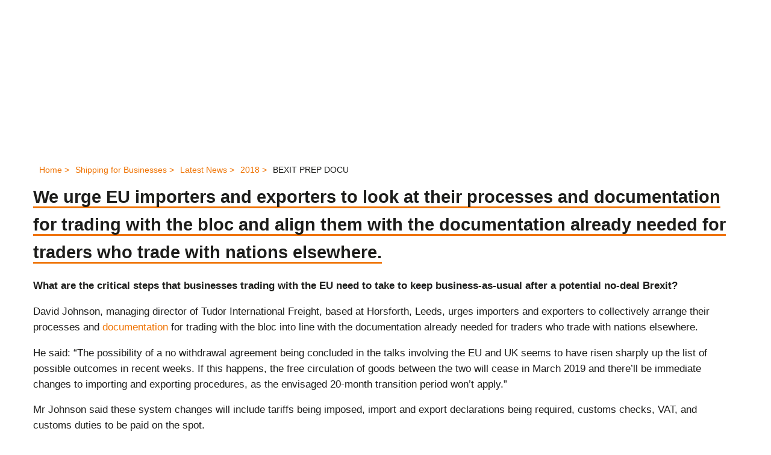

--- FILE ---
content_type: text/html; charset=utf-8
request_url: https://tudorfreight.com/logistics/latest-news/2018/bexit-prep-docu/
body_size: 10506
content:

<!DOCTYPE html>
<html xmlns="http://www.w3.org/1999/xhtml" lang="en-GB">
<head>

	<title>CMR Notes and Customs Declarations Needed for UK&#x27;s EU Traders in Event of &#x27;No-Deal&#x27; Brexit.</title>

	<meta http-equiv="X-UA-Compatible" content="IE=edge" />
	<meta charset="UTF-8">
	<meta name=viewport content="width=device-width, initial-scale=1">

	<link rel='dns-prefetch' href="//fonts.googleapis.com">
	<link rel='dns-prefetch' href="//www.gstatic.com">
	<link rel='dns-prefetch' href="//csi.gstatic.com">
	<link rel='dns-prefetch' href="//maps.googleapis.com">
	<link rel='dns-prefetch' href="//www.google.com">
	<link rel='dns-prefetch' href="//www.google-analytics.com">
	<link rel='dns-prefetch' href="//www.twitter.com">
	<link rel='dns-prefetch' href="//www.facebook.com">
	<link rel='dns-prefetch' href="//connect.facebook.net">
	<link rel='dns-prefetch' href="//www.101ltd.com">
	<link rel='dns-prefetch' href="//static.101ltd.com">

	<meta name="keywords" content="CMR Note, Customs Declarations, Import, Export Documentation,  AEO,  Authorised Economic Operators, EU traders" />
	<meta name="description" content="Leeds-based Tudor International Freight advises the UK&#x27;s EU Traders to prepare necessary documentation in case of a no-deal Brexit result; such as CRM Notes, and Customs Declarations. Tudor is an Authorised Economic Operator (AEO)." />

	<link rel="canonical" href="https://tudorfreight.com/logistics/latest-news/2018/bexit-prep-docu/" />

	

		<meta name="robots" content="index, follow" />

	<meta name="dcterms.audience" content="Global" />
	<meta name="dcterms.rightsHolder" content="Tudor Freight. Copyright (c) 2026" />
	<meta name="Author" content="Tudor Freight" />
	<meta name="Generator" content="101Smart Ltd: www.101ltd.com" />
	<meta name="apple-mobile-web-app-capable" content="yes" />
	<meta name="apple-mobile-web-app-status-bar-style" content="black" />
	<meta name="format-detection" content="telephone=no" />
	<meta name="msvalidate.01" content="C6FAE67D63A95EF6906A8813E9E034D2" />




			<link rel="stylesheet" media="screen" href="/sb/bundle-css-main.css.vac404f4f9fb87e99cd1b7f4d5fa6314ed6f733a6" />


	<link rel="apple-touch-icon" sizes="180x180" href="/Images/Icons/apple-touch-icon.png">
	<link rel="icon" sizes="192x192" href="/Images/Icons/android-chrome-192x192.png" />
	<link rel="icon" type="image/png" sizes="32x32" href="/Images/Icons/favicon-32x32.png">
	<link rel="icon" type="image/png" sizes="16x16" href="/Images/Icons/favicon-16x16.png">
	<link rel="shortcut icon" href="/Images/Icons/favicon.ico">

	<script>
		var AddRecaptcha = 0;
	</script>





	
	<meta property="og:title" content="CMR Notes and Customs Declarations - EU Traders Will Need New Documentation in Case of No-Deal Brexit." />
	<meta property="og:type" content="company" />
	<meta property="og:image" content="https://tudorfreight.com/Images/Tudor_Logo.jpg" />
	<meta property="og:url" />
	<meta property="og:site_name" content="Tudor International Freight" />
	<meta property="og:description" content="We urge EU importers and exporters to look at their processes and documentation for trading with the bloc and align them with the documentation already needed for traders who trade with nations elsewhere." />


	<script>
		window.dataLayer = window.dataLayer || [];
		function gtag() { dataLayer.push(arguments); }
		gtag('js', new Date());
		gtag('config', 'G-FXHWJY2R1B');

		gtag('consent', 'default', {
			'ad_storage': 'denied',
			'ad_user_data': 'denied',
			'ad_personalization': 'denied',
			'analytics_storage': 'denied'
		});
	</script>



	<!-- Start VWO Async SmartCode -->
	<link rel="preconnect" href="https://dev.visualwebsiteoptimizer.com" />
	<script type='text/javascript' id='vwoCode'>
		window._vwo_code || (function() {
		var account_id=767716,
		version=2.1,
		settings_tolerance=2000,
		hide_element='body',
		hide_element_style = 'opacity:0 !important;filter:alpha(opacity=0) !important;background:none !important;transition:none !important;',
		/* DO NOT EDIT BELOW THIS LINE */
		f=false,w=window,d=document,v=d.querySelector('#vwoCode'),cK='_vwo_'+account_id+'_settings',cc={};try{var c=JSON.parse(localStorage.getItem('_vwo_'+account_id+'_config'));cc=c&&typeof c==='object'?c:{}}catch(e){}var stT=cc.stT==='session'?w.sessionStorage:w.localStorage;code={nonce:v&&v.nonce,library_tolerance:function(){return typeof library_tolerance!=='undefined'?library_tolerance:undefined},settings_tolerance:function(){return cc.sT||settings_tolerance},hide_element_style:function(){return'{'+(cc.hES||hide_element_style)+'}'},hide_element:function(){if(performance.getEntriesByName('first-contentful-paint')[0]){return''}return typeof cc.hE==='string'?cc.hE:hide_element},getVersion:function(){return version},finish:function(e){if(!f){f=true;var t=d.getElementById('_vis_opt_path_hides');if(t)t.parentNode.removeChild(t);if(e)(new Image).src='https://dev.visualwebsiteoptimizer.com/ee.gif?a='+account_id+e}},finished:function(){return f},addScript:function(e){var t=d.createElement('script');t.type='text/javascript';if(e.src){t.src=e.src}else{t.text=e.text}v&&t.setAttribute('nonce',v.nonce);d.getElementsByTagName('head')[0].appendChild(t)},load:function(e,t){var n=this.getSettings(),i=d.createElement('script'),r=this;t=t||{};if(n){i.textContent=n;d.getElementsByTagName('head')[0].appendChild(i);if(!w.VWO||VWO.caE){stT.removeItem(cK);r.load(e)}}else{var o=new XMLHttpRequest;o.open('GET',e,true);o.withCredentials=!t.dSC;o.responseType=t.responseType||'text';o.onload=function(){if(t.onloadCb){return t.onloadCb(o,e)}if(o.status===200||o.status===304){_vwo_code.addScript({text:o.responseText})}else{_vwo_code.finish('&e=loading_failure:'+e)}};o.onerror=function(){if(t.onerrorCb){return t.onerrorCb(e)}_vwo_code.finish('&e=loading_failure:'+e)};o.send()}},getSettings:function(){try{var e=stT.getItem(cK);if(!e){return}e=JSON.parse(e);if(Date.now()>e.e){stT.removeItem(cK);return}return e.s}catch(e){return}},init:function(){if(d.URL.indexOf('__vwo_disable__')>-1)return;var e=this.settings_tolerance();w._vwo_settings_timer=setTimeout(function(){_vwo_code.finish();stT.removeItem(cK)},e);var t;if(this.hide_element()!=='body'){t=d.createElement('style');var n=this.hide_element(),i=n?n+this.hide_element_style():'',r=d.getElementsByTagName('head')[0];t.setAttribute('id','_vis_opt_path_hides');v&&t.setAttribute('nonce',v.nonce);t.setAttribute('type','text/css');if(t.styleSheet)t.styleSheet.cssText=i;else t.appendChild(d.createTextNode(i));r.appendChild(t)}else{t=d.getElementsByTagName('head')[0];var i=d.createElement('div');i.style.cssText='z-index: 2147483647 !important;position: fixed !important;left: 0 !important;top: 0 !important;width: 100% !important;height: 100% !important;background: white !important;display: block !important;';i.setAttribute('id','_vis_opt_path_hides');i.classList.add('_vis_hide_layer');t.parentNode.insertBefore(i,t.nextSibling)}var o=window._vis_opt_url||d.URL,s='https://dev.visualwebsiteoptimizer.com/j.php?a='+account_id+'&u='+encodeURIComponent(o)+'&vn='+version;if(w.location.search.indexOf('_vwo_xhr')!==-1){this.addScript({src:s})}else{this.load(s+'&x=true')}}};w._vwo_code=code;code.init();})();
	</script>
	<!-- End VWO Async SmartCode -->
</head>
<body itemscope itemtype="http://schema.org/WebPage">

	<header id="main-header" class="expandable-dropdown">
		
		<div class="mobile-nav">

			<button class="search-button-expander">
				<img src="/images/search-icon.svg" alt="search icon">
			</button>

			<div class="menu-btn">
				<div class="toggle">
					<input type="checkbox">
					<div>
						<div>
							<span></span>
							<span></span>
						</div>
						<svg>
							<use xlink:href="#path" />
						</svg>
						<svg>
							<use xlink:href="#path" />
						</svg>
					</div>
				</div>
				<svg xmlns="http://www.w3.org/2000/svg" style="display: none;">
					<symbol xmlns="http://www.w3.org/2000/svg" viewBox="0 0 44 44" id="path">
						<path d="M22,22 L2,22 C2,11 11,2 22,2 C33,2 42,11 42,22"></path>
					</symbol>
				</svg>
			</div>

		</div>

		<div class="container">

			<div class="header-contents">

				<a href="/" class="logo">
					<img src="/images/tudor_logo.png?v=2" alt="Tudor International Freight Limited">
				</a>

				<div class="right">
					
<nav>
	<div class="desktop-menu-close-btn"></div>
	<ul>
			<li>
				<a href="/about-us/">About Us</a>
		<div class="drop-arrow"></div>
		<div class="dropdown">
			<div class="container">
					<ul class="second-lvl">
						<li>
							<a href="/about-us/">About Us</a>
						</li>
					</ul>






					<ul class="second-lvl">
							<li>
								<a href="/about-us/work-with-us/" class="">Work With Us</a>
							</li>
					</ul>
						<ul class="second-lvl">
						</ul>
						<ul class="second-lvl">
						</ul>
			</div>
		</div>
			</li>
			<li>
				<a href="/logistics/">Shipping for Businesses</a>
		<div class="drop-arrow"></div>
		<div class="dropdown">
			<div class="container">
					<ul class="second-lvl">
						<li>
							<div class="introtitle">
								Shipping for Businesses
							</div>
							<ul class="third-lvl">
								<li>
									<a href="/logistics/" >Find Out More</a>
								</li>
							</ul>
						</li>
					</ul>


							<ul class="second-lvl">
								<li>
									<a href="/logistics/our-services/">Our Services</a>
									<ul class="third-lvl">
												<li>
													<a href="/logistics/our-services/air-freight/">Air Freight</a>
												</li>
												<li>
													<a href="/logistics/our-services/sea-freight/">Sea Freight</a>
												</li>
												<li>
													<a href="/logistics/our-services/road-freight/">Road Freight</a>
												</li>
												<li>
													<a href="/logistics/our-services/documentation/">Documentation</a>
												</li>
												<li>
													<a href="/logistics/our-services/export-services/">Export Services</a>
												</li>
												<li>
													<a href="/logistics/our-services/import-services/">Import Services</a>
												</li>
												<li>
													<a href="/logistics/our-services/courier-and-express/">Courier and Express</a>
												</li>
												<li>
													<a href="/logistics/our-services/customs-clearance/">Customs Clearance</a>
												</li>
												<li>
													<a href="/logistics/our-services/freight-packaging/">Freight Packaging</a>
												</li>
												<li>
													<a href="/logistics/our-services/warehousing/">Warehousing</a>
												</li>
									</ul>
								</li>
							</ul>
							<ul class="second-lvl">
								<li>
									<a href="/logistics/specialist/">Specialist</a>
									<ul class="third-lvl">
												<li>
													<a href="/logistics/specialist/project-logistics/">Project Logistics</a>
												</li>
												<li>
													<a href="/logistics/specialist/dangerous-goods/">Dangerous Goods</a>
												</li>
												<li>
													<a href="/logistics/specialist/charter-services/">Charter Services</a>
												</li>
												<li>
													<a href="/logistics/specialist/out-of-gauge/">Out of Gauge</a>
												</li>
												<li>
													<a href="/logistics/specialist/hand-carry/">Hand Carry</a>
												</li>
									</ul>
								</li>
							</ul>
							<ul class="second-lvl">
								<li>
									<a href="/logistics/industry/">Industry</a>
									<ul class="third-lvl">
												<li>
													<a href="/logistics/industry/aerospace/">Aerospace</a>
												</li>
												<li>
													<a href="/logistics/industry/chemicals/">Chemicals</a>
												</li>
												<li>
													<a href="/logistics/industry/exhibitions/">Exhibitions</a>
												</li>
												<li>
													<a href="/logistics/industry/manufacturing/">Manufacturing</a>
												</li>
												<li>
													<a href="/logistics/industry/energy/">Energy</a>
												</li>
												<li>
													<a href="/logistics/industry/technology/">Technology</a>
												</li>
									</ul>
								</li>
							</ul>




					<ul class="second-lvl">
							<li>
								<a href="/logistics/request-a-quote/" class="alt">Request a Quote</a>
							</li>
							<li>
								<a href="/logistics/resources/" class="">Resources</a>
							</li>
							<li>
								<a href="/logistics/latest-news/" class="">Latest News</a>
							</li>
							<li>
								<a href="/logistics/pay-online/" class="">Pay Online</a>
							</li>
							<li>
								<a href="https://datanet.tudorfreight.com/" target="_blank" class="">DataNet</a>
							</li>
					</ul>
			</div>
		</div>
			</li>
			<li>
				<a href="/shipping-for-individuals/">Shipping for Individuals</a>
		<div class="drop-arrow"></div>
		<div class="dropdown">
			<div class="container">
					<ul class="second-lvl">
						<li>
							<div class="introtitle">
								Shipping for Individuals
							</div>
							<ul class="third-lvl">
								<li>
									<a href="/shipping-for-individuals/" >Find Out More</a>
								</li>
							</ul>
						</li>
					</ul>


							<ul class="second-lvl">
								<li>
									<a href="/how-it-works/">How It Works</a>
									<ul class="third-lvl">
												<li>
													<a href="/how-it-works/get-a-quote/">Get a Quote</a>
												</li>
												<li>
													<a href="/how-it-works/book-online/">Book Online</a>
												</li>
												<li>
													<a href="/how-it-works/collection/">Collection</a>
												</li>
												<li>
													<a href="/how-it-works/shippers-inventory/">Shippers Inventory</a>
												</li>
												<li>
													<a href="/pay-online/">Pay Online</a>
												</li>
												<li>
													<a href="/how-it-works/track-receive/">Track &amp; Receive</a>
												</li>
									</ul>
								</li>
							</ul>
							<ul class="second-lvl">
								<li>
									<a href="/services/">Services</a>
									<ul class="third-lvl">
												<li>
													<a href="/services/air-freight/">Air Freight</a>
												</li>
												<li>
													<a href="/services/door-to-door/">Door to Door</a>
												</li>
												<li>
													<a href="/services/sea-freight/">Sea Freight</a>
												</li>
												<li>
													<a href="/services/excess-baggage/">Excess Baggage</a>
												</li>
												<li>
													<a href="/services/road-freight/">Road Freight</a>
												</li>
												<li>
													<a href="/services/order-packing-materials/">Order Packing Materials</a>
												</li>
												<li>
													<a href="/services/you-buy-we-fly/">You Buy, We Fly.</a>
												</li>
												<li>
													<a href="/services/call-back-request/">Call Back Request</a>
												</li>
									</ul>
								</li>
							</ul>
							<ul class="second-lvl">
								<li>
									<a href="/shipping/">Destinations</a>
									<ul class="third-lvl">
												<li>
													<a href="/shipping/africa/">Africa</a>
												</li>
												<li>
													<a href="/shipping/asia/">Asia</a>
												</li>
												<li>
													<a href="/shipping/australasia/">Australasia</a>
												</li>
												<li>
													<a href="/shipping/europe/">Europe</a>
												</li>
												<li>
													<a href="/shipping/north-america/">North America</a>
												</li>
												<li>
													<a href="/shipping/south-america/">South America</a>
												</li>
									</ul>
								</li>
							</ul>




					<ul class="second-lvl">
							<li>
								<a href="/faq/" class="">FAQ</a>
							</li>
							<li>
								<a href="/blog/" class="">Blog</a>
							</li>
							<li>
								<a href="/pay-online/" class="">Pay Online</a>
							</li>
							<li>
								<a href="/testimonials/" class="">Testimonials</a>
							</li>
					</ul>
			</div>
		</div>
			</li>
			<li>
				<a href="/contact-us/">Contact Us</a>
			</li>
		<li class="menu-search-btn">
			<span>&nbsp;</span>
		</li>
	</ul>
</nav>


				</div>

			</div>

			<form id="searchBarForm" action="/Action/SearchForm" method="post">

	<div id="searchbar" class="searchbar">

		<div class="main-inputs">
			<input class="searchTerm" id="searchTermBar" type="text" name="searchTermBar" placeholder="What are you looking for?">
			<button class="fa fa-search searchTermBtn" />
		</div>

		<div id="searchDropdown" class="dropdown"></div>

	</div>

<input name="__RequestVerificationToken" type="hidden" value="CfDJ8Jmm_hvN_w9JsZNS4QpNBfXQyO-K6HUqA8l__bU8zlBwqP-D0SAIaJztmBwlY0d96IKggUl7VmP-gqSMGVqF1zCF3zhl2VdEgJ-nrL3ZjKX08CIItdgekXQP73t13iBulcfXtXLscs1rIzyfkr7EfbQ" /></form>


		</div>

	</header>

	

<div class="header-items-holder">

		<style>
			.pageHeaderImage {
			background-image: url('/media/1790/tudorintfreight-nov18-0166-banner.jpg?format=webp');
			}

			@media (max-width: 550px) {
			.pageHeaderImage {
			background-image: url('/media/1790/tudorintfreight-nov18-0166-banner.jpg?format=webp');
			}

			.pageHeaderImage.force-mobile-form-open {
			background-image: none;
			}
			}
		</style>
		<div class="container-fluid pageHeaderImage banner-shadow main-content formContentQuoteOuter  header-has-title">

			<header class="articleHeader text-center container">
				<h1 itemprop="name">
CMR Notes and Customs Declarations - EU Traders Will Need New Documentation in Case of No-Deal Brexit.				</h1>
			</header>
		</div>



</div>



	<div class="breadcrumbs">
		<div class="container">
			<ul itemscope itemtype="http://schema.org/BreadcrumbList">

					<li itemprop="itemListElement" itemscope itemtype="http://schema.org/ListItem">

						<meta itemprop="position" content="1" />

						<a itemscope itemtype="http://schema.org/Thing" itemprop="item" id="https://tudorfreight.com/" href="https://tudorfreight.com/">

							<span itemprop="name">

								Home &gt;

							</span>

						</a>

					</li>
					<li itemprop="itemListElement" itemscope itemtype="http://schema.org/ListItem">

						<meta itemprop="position" content="2" />

						<a itemscope itemtype="http://schema.org/Thing" itemprop="item" id="https://tudorfreight.com/logistics/" href="https://tudorfreight.com/logistics/">

							<span itemprop="name">

								Shipping for Businesses &gt;

							</span>

						</a>

					</li>
					<li itemprop="itemListElement" itemscope itemtype="http://schema.org/ListItem">

						<meta itemprop="position" content="3" />

						<a itemscope itemtype="http://schema.org/Thing" itemprop="item" id="https://tudorfreight.com/logistics/latest-news/" href="https://tudorfreight.com/logistics/latest-news/">

							<span itemprop="name">

								Latest News &gt;

							</span>

						</a>

					</li>
					<li itemprop="itemListElement" itemscope itemtype="http://schema.org/ListItem">

						<meta itemprop="position" content="4" />

						<a itemscope itemtype="http://schema.org/Thing" itemprop="item" id="https://tudorfreight.com/logistics/latest-news/2018/" href="https://tudorfreight.com/logistics/latest-news/2018/">

							<span itemprop="name">

								2018 &gt;

							</span>

						</a>

					</li>

				<li itemprop="itemListElement" itemscope itemtype="http://schema.org/ListItem">

					<meta itemprop="position" content="5" />

					<span itemprop="name">

						BEXIT PREP DOCU

					</span>

				</li>

			</ul>
		</div>

	</div>


<div class="container-fluid bodyContainer content container-outer-two-column">

	<div class="row">

		<div class="container">

			<main class="row">

					<div class="titlesplit">
							<div>
								<div itemprop="description" class="full-width">
									We urge EU importers and exporters to look at their processes and documentation for trading with the bloc and align them with the documentation already needed for traders who trade with nations elsewhere.
								</div>
							</div>
					</div>

				<article itemscope itemtype="http://schema.org/Article">
					

	<div itemprop="articleBody" class="col-xs-12 bodyText">
		<p><strong>What are the critical steps that businesses trading with the EU need to take to keep business-as-usual after a potential no-deal Brexit?</strong></p>
<p>David Johnson, managing director of Tudor International Freight, based at Horsforth, Leeds, urges importers and exporters to collectively arrange their processes and <a href="/logistics/our-services/documentation/">documentation</a> for trading with the bloc into line with the documentation already needed for traders who trade with nations elsewhere.</p>
<p>He said: “The possibility of a no withdrawal agreement being concluded in the talks involving the EU and UK seems to have risen sharply up the list of possible outcomes in recent weeks. If this happens, the free circulation of goods between the two will cease in March 2019 and there’ll be immediate changes to importing and exporting procedures, as the envisaged 20-month transition period won’t apply.”</p>
<p>Mr Johnson said these system changes will include tariffs being imposed, import and export declarations being required, customs checks, VAT, and customs duties to be paid on the spot.</p>
<p>He said: “There are several steps Yorkshire businesses should take now that could help reduce shipping delays and other problems they may encounter after a ‘no deal’ result.</p>
<p>“These include ensuring comprehensive CMR notes are used for all consignments transported by road to and from the EU. Such documents should contain detailed and precise content concerning shippers and consignees, for example.</p>
<p><strong>What Is A <a href="/logistics/our-services/documentation/">CMR Note?</a></strong></p>
<p>A CMR note – the abbreviation being a derivative of its French name – is the standard expected contract for forwarding items internationally by way of road. A CMR note is a piece of documentation confirming the carrier has successfully acquired the goods and has a contract of transportation with its client. CMR notes have a set passage of terms and conditions, and as a result, individuals have no need to create their own.</p>
<p>Mr Johnson added: “We’d also advise Yorkshire’s traders with the EU to ensure they now prepare full and accurate commercial invoices.</p>
<p>“It’s important that all descriptions of goods are sufficient for the appropriate customs commodity codes to be identified and applied. These classify items for import and export, so businesses can complete <a href="/logistics/our-services/documentation/">declarations and other paperwork</a> correctly, check if there’s any duty or VAT to pay, and discover whether any duty reliefs apply, for instance.”          </p>
<p>Mr Johnson said that not only should precautions such as the above be taken, but all enterprises affected should also be communicating with other companies in their supply chain, be certain any preparation needed in the case of a “no deal” Brexit, is in progress there too.</p>
<p>He said: “We’d also advise relevant Yorkshire traders to start considering how they’ll handle important tasks likely to become necessary later if no deal is agreed. These include whether they should enlist specialist support from organisations like ourselves for submitting customs declarations or assisting with documentation checks.”</p>
<p><strong>Why Choose <a href="https://www.gov.uk/guidance/authorised-economic-operator-certification">Authorised Economic Operators (AEO)?</a></strong></p>
<p>Mr Johnson would also like to remind those seeking the aid of international freight forwarders that the very few forwarders who are Authorised Economic Operators (AEO) can offer advantages that traders and export/importers will find nowhere else. Some advantages being faster application process for customs authorisation, and reduces the number of financial guarantees required.</p>
<p> He said: “Effective contingency planning involves preparing for the worst-case scenario and we’d, therefore, urge affected Yorkshire businesses to seek advice where necessary and take the steps we’ve outlined now, so they’re protected to the greatest extent possible from the adverse consequences of a ‘no deal’ Brexit.”</p>
<p><strong>If you have any queries about what documentation you may need to prepare to continue importing and exporting in the EU after a potential ‘no-deal’ Brexit, please get in touch with us at <a href="mailto:sales@tudorfreight.com">sales@tudorfreight.com</a></strong></p>
	</div>

				</article>

				

				
	<div class="col-xs-12 socialShareButtons">

		<div class="shareTitle">
			Share with
		</div>

		<!-- Facebook -->
		<a href="http://www.facebook.com/sharer.php?u=https://tudorfreight.com/logistics/latest-news/2018/bexit-prep-docu/" target="_blank" title="Share on Facebook" class="shareButton shareFacebook">
			<i class="fa fa-facebook"></i>
		</a>

		<!-- Twitter -->
		<a href="http://twitter.com/share?url=https://tudorfreight.com/logistics/latest-news/2018/bexit-prep-docu/&text=BEXIT PREP DOCU" target="_blank" title="Share on Twitter" class="shareButton shareTwitter">
			<i class="fa fa-twitter"></i>
		</a>

		<!-- Reddit -->
		<a href="http://reddit.com/submit?url=https://tudorfreight.com/logistics/latest-news/2018/bexit-prep-docu/&title=BEXIT PREP DOCU" target="_blank" title="Share on Reddit" class="shareButton shareReddit">
			<i class="fa fa-reddit"></i>
		</a>

		<!-- LinkedIn -->
		<a href="http://www.linkedin.com/shareArticle?mini=true&url=https://tudorfreight.com/logistics/latest-news/2018/bexit-prep-docu/" target="_blank" title="Share via LinkedIn" class="shareButton shareLinkedIn">
			<i class="fa fa-linkedin"></i>
		</a>

		<!-- Email -->
		<a href="mailto:?Subject=BEXIT PREP DOCU&Body=I%20saw%20this%20and%20thought%20of%20you!%20 https://tudorfreight.com/logistics/latest-news/2018/bexit-prep-docu/" title="Share via Email" class="shareButton shareEmail">
			<i class="fa fa-envelope-o"></i>
		</a>

	</div>


				





			</main>


		</div>

	</div>

</div>




	<footer>
	<div class="container">
		<div class="footer-links">
			<ul>
				<li>
					<a href="/">Home</a>
				</li>
			</ul>
					<ul>
						<li>
							<a href="/about-us/">About Us</a>
				<ul>
							<li><a href="/about-us/work-with-us/" title="Work With Us | Tudor International Freight">Work With Us</a></li>
				</ul>
						</li>
					</ul>
					<ul>
						<li>
							<a href="/logistics/">Shipping for Businesses</a>
				<ul>
							<li><a href="/logistics/our-services/" title="Our Services | Tudor International Freight">Our Services</a></li>
							<li><a href="/logistics/specialist/" title="Specialist | Tudor International Freight">Specialist</a></li>
							<li><a href="/logistics/industry/" title="Industry | Tudor International Freight">Industry</a></li>
							<li><a href="/logistics/request-a-quote/" title="Request a Quote | Tudor International Freight">Request a Quote</a></li>
							<li><a href="/logistics/resources/" title="Resources | Tudor International Freight">Resources</a></li>
							<li><a href="/logistics/latest-news/" title="Latest News | Tudor International Freight">Latest News</a></li>
							<li><a href="/logistics/pay-online/" title="Pay Online | Tudor International Freight">Pay Online</a></li>
							<li><a href="https://datanet.tudorfreight.com/" title="DataNet | Tudor International Freight">DataNet</a></li>
				</ul>
						</li>
					</ul>
					<ul>
						<li>
							<a href="/shipping-for-individuals/">Shipping for Individuals</a>
				<ul>
							<li><a href="/how-it-works/" title="How It Works | Tudor International Freight">How It Works</a></li>
							<li><a href="/services/" title="Services | Tudor International Freight">Services</a></li>
							<li><a href="/shipping/" title="Destinations | Tudor International Freight">Destinations</a></li>
							<li><a href="/faq/" title="FAQ | Tudor International Freight">FAQ</a></li>
							<li><a href="/blog/" title="Blog | Tudor International Freight">Blog</a></li>
							<li><a href="/pay-online/" title="Pay Online | Tudor International Freight">Pay Online</a></li>
							<li><a href="/testimonials/" title="Testimonials | Tudor International Freight">Testimonials</a></li>
				</ul>
						</li>
					</ul>
					<ul>
						<li>
							<a href="/contact-us/">Contact Us</a>
								<ul>
									<li itemscope itemtype="https://schema.org/Organization">
										<address>
											<span itemprop="name">Tudor International Freight</span><br />
											<span itemprop="address" itemscope itemtype="https://schema.org/PostalAddress">
												<span itemprop="streetAddress">
													Low Hall Business Park<br />
													Low Hall Road<br />
													Horsforth
												</span><br />
												<span itemprop="addressLocality">Leeds</span><br /><span itemprop="postalCode">LS18 4EF</span><br />
												<span itemprop="addressCountry">UK</span>
											</span>
										</address><br />
										T: <a href="tel:+443331234747" title="Call us on +44 (0) 333 1234 747"><span itemprop="telephone">+44 (0) 333 1234 747</span></a><br />
										E: <a href="mailto:sales@tudorfreight.com"><span itemprop="email">sales@tudorfreight.com</span></a>
									</li>
								</ul>
						</li>
					</ul>
			<ul class="social">
				<li>
					<h3>Follow Us</h3>
				</li>
				<li>
					<a target="_blank" href="https://www.facebook.com/excess.baggage.shipping" class="facebook">Facebook</a>
				</li>
				<li>
					<a target="_blank" href="https://www.linkedin.com/company/tudor-international-freight-limited" class="linkedin">LinkedIn</a>
				</li>
			</ul>
		</div>
		<div class="btm">
			<ul>
				<li><a href="/terms/">Terms</a></li>
				<li><a href="/privacy/">Privacy</a></li>
				<li><a href="/site-map/">Sitemap</a></li>
			</ul>

			<div>&copy; Copyright 2026</div>
			<div>Company Registration Number: 02586291</div>
		</div>
				<div class="btm">
					We improve our products and advertising by using Microsoft Clarity to see how you use our website. By using our site, you agree that we and Microsoft can collect and use this data.
				</div>
	</div>
</footer>

<script>


	function allConsentGranted() {
		gtag('consent', 'update', {
		'ad_user_data': 'granted',
		'ad_personalization': 'granted',
		'ad_storage': 'granted',
		'analytics_storage': 'granted'
		});

		window.clarity('consent');

		console.log('consent set');
	}

	var _hsp = (window._hsp = window._hsp || []);

	_hsp.push([
		'addPrivacyConsentListener',
		function (consent) {

			if(consent.categories.analytics && consent.categories.advertisement && consent.categories.functionality){
				allConsentGranted();
			}
		},
	]);
</script>


<script src="/sb/bundle-js-main.js.vac404f4f9fb87e99cd1b7f4d5fa6314ed6f733a6"></script>


		<script type="text/javascript">
			(function(c,l,a,r,i,t,y){
			    c[a]=c[a]||function(){(c[a].q=c[a].q||[]).push(arguments)};
			    t=l.createElement(r);t.async=1;t.src="https://www.clarity.ms/tag/"+i;
			    y=l.getElementsByTagName(r)[0];y.parentNode.insertBefore(t,y);
			})(window, document, "clarity", "script", "p7qrzy7yb4");
		</script>



	<link media="none" onload="this.onload=null;this.removeAttribute('media');" rel="stylesheet" crossorigin="anonymous" href="/css/font-awesome.min.css">

	<link media="none" onload="this.onload=null;this.removeAttribute('media');" rel="stylesheet" crossorigin="anonymous" href="https://fonts.googleapis.com/css?family=Courgette&amp;display=swap">
	

</body>
</html>


--- FILE ---
content_type: text/css
request_url: https://tudorfreight.com/sb/bundle-css-main.css.vac404f4f9fb87e99cd1b7f4d5fa6314ed6f733a6
body_size: 26954
content:
@charset "UTF-8";*,*:before,*:after{-moz-box-sizing:border-box;-webkit-box-sizing:border-box;box-sizing:border-box}html{-webkit-tap-highlight-color:rgba(0,0,0,0)}body{padding:0;margin:0}a{text-decoration:none;outline:0;color:#ef7303}.is-focused{transition:none!important;outline:3px solid #000!important}input[type=submit],button{-webkit-appearance:none;border-radius:0;border:0;outline:0;cursor:pointer}img{display:block;max-width:100%}sup{vertical-align:baseline;position:relative;top:-.4em}input[type=search]{outline:0;-webkit-appearance:none;border-radius:0}input[type=search]::-webkit-search-decoration,input[type=search]::-webkit-search-cancel-button,input[type=search]::-webkit-search-results-button,input[type=search]::-webkit-search-results-decoration{display:none}header{position:relative;background:rgba(255,255,255,.8)}header.solid-white{background:#fff}header#main-header{position:fixed;z-index:1000;margin:0;width:100%;top:0}header.simple-header{position:absolute;display:block;width:100%;background-color:rgba(255,255,255,0);top:30px}header.simple-header .logo{margin-left:50px;display:inline-block}header.simple-header .logo img{height:auto;width:100%}header .mobile-nav{position:absolute;right:30px;top:9px;display:flex;column-gap:10px;z-index:200}@media(min-width:901px){header .mobile-nav{display:none}}header .mobile-nav .search-button-expander{display:block;padding:2.5px;border-radius:2px;background-color:transparent;transition:background-color .3s}@media(max-width:550px){header .mobile-nav .search-button-expander{z-index:105}}@media(min-width:901px){header .mobile-nav .search-button-expander{display:none}}header .mobile-nav .search-button-expander img{width:23px}header .mobile-nav .menu-btn{cursor:pointer;padding:13px 10px;display:block;width:40px;height:40px;border-radius:50%;background:#f0801b}header .mobile-nav .menu-btn .toggle{display:block;cursor:pointer}header .mobile-nav .menu-btn .toggle input{display:none}header .mobile-nav .menu-btn .toggle input+div{width:20px;height:14px;position:relative}header .mobile-nav .menu-btn .toggle input+div div{position:absolute;left:0;top:0;right:0;bottom:0;transition:transform .5s ease}header .mobile-nav .menu-btn .toggle input+div div span{display:block;position:absolute;left:0;right:0}header .mobile-nav .menu-btn .toggle input+div div span:first-child{top:0}header .mobile-nav .menu-btn .toggle input+div div span:first-child:before,header .mobile-nav .menu-btn .toggle input+div div span:first-child:after{top:0}header .mobile-nav .menu-btn .toggle input+div div span:last-child{bottom:0}header .mobile-nav .menu-btn .toggle input+div div span:last-child:before,header .mobile-nav .menu-btn .toggle input+div div span:last-child:after{bottom:0}header .mobile-nav .menu-btn .toggle input+div div span:before,header .mobile-nav .menu-btn .toggle input+div div span:after{content:"";display:block;width:47%;height:2px;border-radius:1px;background:#fff;position:absolute;-webkit-backface-visibility:hidden;transition:transform .5s ease,border-radius .3s ease}header .mobile-nav .menu-btn .toggle input+div div span:before{left:0;transform-origin:0 50%;transform:translate(1px,0) scaleX(1.1)}header .mobile-nav .menu-btn .toggle input+div div span:after{right:0;transform-origin:100% 50%;transform:translate(-1px,0) scaleX(1.1)}header .mobile-nav .menu-btn .toggle input+div svg{display:block;fill:none;stroke:#fff;stroke-width:2px;width:44px;height:44px;stroke-linecap:round;position:absolute;left:50%;top:50%;margin:-22px 0 0 -22px;stroke-dasharray:0 82.801 8 82.801;stroke-dashoffset:82.801;transform-origin:50% 50%;-webkit-backface-visibility:hidden;transform:scale(1);transition:stroke-dashoffset .5s ease,stroke-dasharray .6s ease,transform .5s ease}header .mobile-nav .menu-btn .toggle input+div svg:nth-child(3){transform:rotate(180deg) scale(1)}header .mobile-nav .menu-btn .toggle input:checked+div div{transform:rotate(90deg)}header .mobile-nav .menu-btn .toggle input:checked+div div span:first-child:before{transform:rotate(45deg) translate(2.2px,-3px) scaleX(1.05)}header .mobile-nav .menu-btn .toggle input:checked+div div span:first-child:after{transform:rotate(-45deg) translate(-2.2px,-3px) scaleX(1.05)}header .mobile-nav .menu-btn .toggle input:checked+div div span:last-child:before{transform:rotate(-45deg) translate(2.2px,3px) scaleX(1.05)}header .mobile-nav .menu-btn .toggle input:checked+div div span:last-child:after{transform:rotate(45deg) translate(-2.2px,3px) scaleX(1.05)}header .mobile-nav .menu-btn .toggle input:checked+div svg{stroke-dashoffset:62;stroke-dasharray:0 82.801 62 82.801;transform:rotate(90deg)}header .mobile-nav .menu-btn .toggle input:checked+div svg:nth-child(3){transform:rotate(270deg)}@media(max-width:900px){header .mobile-nav .menu-btn.active{background:transparent}header .mobile-nav .menu-btn.active .toggle input+div div span:before,header .mobile-nav .menu-btn.active .toggle input+div div span:after{background:#000}header .mobile-nav .menu-btn.active .toggle input+div svg{stroke:#000}}header .header-contents{display:flex;justify-content:space-between;align-items:center}@media(max-width:900px){header .header-contents{height:60px}}header .header-contents .logo{width:280px;display:inline-block;margin:9px 0}@media(max-width:1080px){header .header-contents .logo{width:200px;margin-top:12px}}header .header-contents .logo img{height:auto;width:100%}@media(max-width:900px){header .header-contents .right{width:100%;padding-top:0;height:0}}header .header-contents .right .call-now{margin:10px 0 14px}@media(max-width:1180px){header .header-contents .right .call-now{margin-bottom:34px}}@media(max-width:900px){header .header-contents .right .call-now{display:none}}header .header-contents .right .call-now strong{color:#ef7303}header .header-contents .right nav{margin:20px 0 0 0}@media(max-width:1180px){header .header-contents .right nav{margin-right:0}}header .header-contents .right nav>ul{padding:0;margin:0}header .header-contents .right nav>ul>li{display:inline-block;margin-left:1px}header .header-contents .right nav>ul>li.menu-search-btn{margin-left:40px}header .header-contents .right nav>ul>li>a{display:inline-block;color:#000;padding:12px 10px 22px;font-weight:700;text-transform:uppercase;text-decoration:none;height:60px;font-size:16px;font-size:1rem;-moz-transition:background-color .15s ease-in-out;-o-transition:background-color .15s ease-in-out;-webkit-transition:background-color .15s ease-in-out;transition:background-color .15s ease-in-out}@media(max-width:1220px){header .header-contents .right nav>ul>li>a{font-size:15px;padding-left:8px;padding-right:8px}}@media(max-width:1190px){header .header-contents .right nav>ul>li>a{font-size:14px;padding-left:4px;padding-right:4px}}@media(max-width:1080px){header .header-contents .right nav>ul>li>a{font-size:12px;padding-left:4px;padding-right:4px;height:47px}}@media(min-width:901px){header .header-contents .right nav>ul>li>a:hover{background:#ef7303;color:#fff}}header .header-contents .right nav>ul>li .dropdown{background:#ef7303;position:absolute;z-index:110;width:100%;top:100%;left:0;text-align:left;font-size:0;padding:40px 50px;opacity:0;z-index:-1;display:none;border-bottom:1px solid #384042;box-shadow:0 15px 20px -10px #384042;-moz-transition:opacity .15s ease-in-out;-o-transition:opacity .15s ease-in-out;-webkit-transition:opacity .15s ease-in-out;transition:opacity .15s ease-in-out}@media(max-width:901px){header .header-contents .right nav>ul>li .dropdown{border-bottom:0;box-shadow:none}}header .header-contents .right nav>ul>li .dropdown .container{text-align:center;display:table;padding:0}header .header-contents .right nav>ul>li .dropdown .second-lvl,header .header-contents .right nav>ul>li .dropdown>ul{padding:10px 24px 0;margin:0;width:20%;display:table-cell;vertical-align:top;text-align:left;border-right:1px solid #e86e00}header .header-contents .right nav>ul>li .dropdown .second-lvl:first-child,header .header-contents .right nav>ul>li .dropdown>ul:first-child{padding-left:0}header .header-contents .right nav>ul>li .dropdown .second-lvl:last-child,header .header-contents .right nav>ul>li .dropdown>ul:last-child{border-right:0}header .header-contents .right nav>ul>li .dropdown .second-lvl>li,header .header-contents .right nav>ul>li .dropdown>ul>li{display:block}header .header-contents .right nav>ul>li .dropdown .second-lvl>li a.more,header .header-contents .right nav>ul>li .dropdown>ul>li a.more{display:inline-block;padding:4px 33px;min-width:145px}@media(max-width:900px){header .header-contents .right nav>ul>li .dropdown .second-lvl>li a.more,header .header-contents .right nav>ul>li .dropdown>ul>li a.more{margin-left:20px}}header .header-contents .right nav>ul>li .dropdown .second-lvl>li>div.introtitle,header .header-contents .right nav>ul>li .dropdown>ul>li>div.introtitle{display:inline-block;font-size:19px;line-height:1.3em;color:#fff;padding:4px 10px;font-weight:700;margin-bottom:20px;background-color:#384042;border:2px solid #384042;width:min-content;min-width:145px}header .header-contents .right nav>ul>li .dropdown .second-lvl>li>div.introsummary,header .header-contents .right nav>ul>li .dropdown>ul>li>div.introsummary{font-size:16px;padding-top:20px;padding-bottom:13px;line-height:1.3em}header .header-contents .right nav>ul>li .dropdown .second-lvl>li>a,header .header-contents .right nav>ul>li .dropdown>ul>li>a{display:inline-block;margin-bottom:22px;font-size:19px;font-size:1.1875rem;background:#384042;border:2px solid #384042;color:#fff;padding:4px 10px;font-weight:700;text-decoration:none;-moz-transition:background-color .15s ease-in-out;-o-transition:background-color .15s ease-in-out;-webkit-transition:background-color .15s ease-in-out;transition:background-color .15s ease-in-out}header .header-contents .right nav>ul>li .dropdown .second-lvl>li>a:hover,header .header-contents .right nav>ul>li .dropdown>ul>li>a:hover{background:#fff;color:#384042}header .header-contents .right nav>ul>li .dropdown .second-lvl>li>a.alt,header .header-contents .right nav>ul>li .dropdown>ul>li>a.alt{background:#fff;color:#384042}header .header-contents .right nav>ul>li .dropdown .second-lvl>li>a.alt:hover,header .header-contents .right nav>ul>li .dropdown>ul>li>a.alt:hover{background:#384042;color:#fff}header .header-contents .right nav>ul>li .dropdown .third-lvl,header .header-contents .right nav>ul>li .dropdown>ul>li>ul{padding:0 9px;margin:0}header .header-contents .right nav>ul>li .dropdown .third-lvl>li,header .header-contents .right nav>ul>li .dropdown>ul>li>ul>li{display:block;margin-bottom:10px}header .header-contents .right nav>ul>li .dropdown .third-lvl>li>a,header .header-contents .right nav>ul>li .dropdown>ul>li>ul>li>a{font-size:16px;font-size:1rem;color:#fff}@media(min-width:901px){header .header-contents .right nav>ul>li .dropdown .third-lvl>li>a:hover,header .header-contents .right nav>ul>li .dropdown>ul>li>ul>li>a:hover{text-decoration:underline}}@media(min-width:901px){header .header-contents .right nav>ul>li.active>a{background:#ef7303;color:#fff}header .header-contents .right nav>ul>li.active .dropdown{opacity:1;display:block}}header .header-contents .right nav>ul>li.menu-search-btn span{display:inline-block;width:26px;height:26px;background:url("/images/search-icon.svg");background-size:cover;padding-top:3px;cursor:pointer}@media(max-width:900px){header .header-contents .right nav{text-align:left;opacity:0;padding:20px 25px 30px;background:#fff;position:fixed;z-index:100;left:-100%;top:34px;height:100%;width:100%;overflow-y:auto;-moz-transition:opacity .3s ease-in-out;-o-transition:opacity .3s ease-in-out;-webkit-transition:opacity .3s ease-in-out;transition:opacity .3s ease-in-out}header .header-contents .right nav.open{opacity:1}header .header-contents .right nav.on-screen{left:0;z-index:105}header .header-contents .right nav>ul>li{position:relative}header .header-contents .right nav>ul>li>a{padding-right:40px!important}header .header-contents .right nav>ul>li .drop-arrow{cursor:pointer;position:absolute;top:11px;right:0;background:url("/Images/orange-arrow-down.png") no-repeat center;background-size:30px 30px;height:30px;width:30px}header .header-contents .right nav>ul>li .drop-arrow.active{-webkit-transform:rotateZ(180deg);-moz-transform:rotateZ(180deg);transform:rotateZ(180deg)}header .header-contents .right nav ul li{display:block;border-bottom:1px solid #dddedf}header .header-contents .right nav ul li:last-child{border-bottom:0}header .header-contents .right nav ul li a{padding:14px 0;font-size:18px;font-size:1.125rem}header .header-contents .right nav ul li .dropdown{display:none;background:#fff;padding-left:12px;padding:0;opacity:1;z-index:1;position:relative}header .header-contents .right nav ul li .dropdown .container{display:block}header .header-contents .right nav ul li .dropdown ul,header .header-contents .right nav ul li .dropdown .second-lvl,header .header-contents .right nav ul li .dropdown .third-lvl{display:block;float:none;width:100%}header .header-contents .right nav ul li .dropdown ul li a,header .header-contents .right nav ul li .dropdown .second-lvl li a,header .header-contents .right nav ul li .dropdown .third-lvl li a{color:#000}header .header-contents .right nav ul li .dropdown .second-lvl{padding-left:0;padding-right:0;padding-top:0;border-right:0}header .header-contents .right nav ul li .dropdown .second-lvl>li{border-bottom:0;margin:16px 0}header .header-contents .right nav ul li .dropdown .second-lvl>li>a{color:#fff;font-size:18px;font-size:1.125rem;margin-bottom:12px}header .header-contents .right nav ul li .dropdown .third-lvl{padding-left:12px}header .header-contents .right nav ul li .dropdown .third-lvl>li{padding-bottom:10px}}header #searchBarForm{display:none;padding:5px 0 10px 0}header #searchBarForm .searchbar{display:flex;justify-content:center;position:relative}header #searchBarForm .searchbar .main-inputs{height:30px;width:100%;display:flex}@media(min-width:900px){header #searchBarForm .searchbar .main-inputs{max-width:300px}}header #searchBarForm .searchbar .main-inputs input{height:100%;width:100%;padding:6px 12px;color:#555;border-radius:0;font-family:sans-serif,arial}header #searchBarForm .searchbar .main-inputs .fa-search{background:#000;color:#fff;height:100%;vertical-align:top;width:30px;margin-left:-1px;padding:0}header #searchBarForm .searchbar .main-inputs .fa-search:hover{color:#ef7303}header #searchBarForm .searchbar .dropdown{width:300px;position:absolute;text-align:left}@media(max-width:900px){header #searchBarForm .searchbar .dropdown{width:100%}}header #searchBarForm .searchbar .dropdown .ui-autocomplete{left:0!important}@media(max-width:767px){.visible-xs{margin-top:82px}}.date-form-container{display:flex;justify-content:space-between;margin:0 auto}.date-form-container select{flex-grow:1;margin:0 2px;height:34px;padding:6px 12px;font-size:14px;line-height:1.42857143;color:#555;background-color:#fff;background-image:none;border:1px solid #ccc}header .header-contents .right #searchBarForm.show-search .searchbar div{text-align:center}.desktop-menu-close-btn{width:28px;height:28px;background:#f00;cursor:pointer;display:none;position:absolute;top:94px;right:10px;z-index:111;background:url("/images/menu-close-btn.jpg") no-repeat center center}@media(max-width:1080px){.desktop-menu-close-btn{top:80px}}body{margin:0;padding:0;color:#1d1d1b;background-color:#fff;font-family:sans-serif,arial;font-weight:normal;overflow-x:hidden;font-size:16px;font-size:1rem}div#hs-eu-cookie-confirmation{width:287px!important;left:160px!important;bottom:10px!important;top:unset!important;border:1px solid #cbd6e2!important}div#hs-eu-cookie-confirmation div#hs-eu-cookie-confirmation-inner{padding:10px!important}div#hs-eu-cookie-confirmation div#hs-eu-cookie-confirmation-inner p{margin:0!important}.container{max-width:1250px;padding:0 40px;margin:0 auto}@media(max-width:900px){.container{padding:0 20px}}.container.home-intro .lead{margin:0;padding:14px 0}.inner-container{max-width:945px;margin:0 auto}.inner-container+.inner-container{clear:both;padding:10px 0 0}.row{margin:0}.row:after{content:"";display:block;width:100%;clear:both}p{font-weight:400;line-height:26px;line-height:1.625rem}.text-center{text-align:center}.text-center .third{float:none;display:inline-block}.text-right{text-align:right}.padding-block{padding:0 15px}.btn-orange,.moreBox{position:relative;display:inline-block;margin-top:0;overflow:hidden;background-color:#ef7303;color:#fff;border:2px solid #ef7303;font-size:18px;font-size:1.125rem;font-weight:700;text-transform:uppercase;padding:8px 16px 10px;-moz-transition:background-color .15s ease-in-out;-o-transition:background-color .15s ease-in-out;-webkit-transition:background-color .15s ease-in-out;transition:background-color .15s ease-in-out}@media(max-width:1024px){.btn-orange,.moreBox{font-size:16px;font-size:1rem;padding:6px 12px 7px}}@media(max-width:550px){.btn-orange,.moreBox{font-size:14px;font-size:.875rem}}.btn-orange:hover,.moreBox:hover{text-decoration:none;background-color:#fff;color:#f0801b}.btn-orange.large,.moreBox.large{font-size:20px;font-size:1.25rem;padding:10px 50px}.btn-orange.round,.moreBox.round{border-radius:6px;border-top:3px solid #ffa14b;border-bottom:3px solid #ca6202;border-left:3px solid #ffa14b;border-right:3px solid #ca6202}.btn-grey,.readMore,.findOutMore,#homeQuoteRequestForm button[type=submit]{position:relative;display:inline-block;margin-top:0;overflow:hidden;background-color:#384042;color:#fff;border:2px solid #384042;font-size:18px;font-size:1.125rem;font-weight:700;text-transform:uppercase;padding:8px 16px 10px;-moz-transition:background-color .15s ease-in-out;-o-transition:background-color .15s ease-in-out;-webkit-transition:background-color .15s ease-in-out;transition:background-color .15s ease-in-out}@media(max-width:1024px){.btn-grey,.readMore,.findOutMore,#homeQuoteRequestForm button[type=submit]{font-size:16px;font-size:1rem;padding:6px 12px 7px}}@media(max-width:550px){.btn-grey,.readMore,.findOutMore,#homeQuoteRequestForm button[type=submit]{font-size:14px;font-size:.875rem}}.btn-grey:hover,.readMore:hover,.findOutMore:hover,#homeQuoteRequestForm button[type=submit]:hover{text-decoration:none;background-color:#fff;color:#384042}.btm-logos{padding:44px 0;text-align:center;padding-bottom:30px}.btm-logos h2{display:inline-block;margin:0 0 10px;padding-bottom:6px;font-size:30px;font-size:1.875rem;text-transform:none;font-weight:600;color:#353535;border-bottom:3px solid #ef7303}@media(max-width:900px){.btm-logos h2{font-size:28px;font-size:1.75rem}}@media(max-width:550px){.btm-logos h2{font-size:26px;font-size:1.625rem;padding-bottom:4px}}.btm-logos .accred-logos{padding-top:30px}@media(max-width:480px){.btm-logos .accred-logos{display:grid;grid-template-columns:95px 95px;justify-content:center}}.btm-logos a,.btm-logos span{display:inline-block;margin:0 14px;overflow:hidden;margin-bottom:15px}@media(max-width:550px){.btm-logos a,.btm-logos span{margin:0 10px;margin-bottom:15px}}.btm-logos a img,.btm-logos span img{max-height:68px}@media(max-width:900px){.btm-logos a img,.btm-logos span img{max-height:50px}}@media(max-width:550px){.btm-logos a img,.btm-logos span img{max-height:38px}}.btn-rounded{border-radius:5px!important}.bodyContainer{padding-bottom:20px;background-color:#fff}@media(max-width:767px){.bodyContainer{margin-top:0;padding-left:0;padding-right:0}}.bodyContainer a.fakeHeading:hover{color:#ef7303}.bodyContainer.content .container{position:relative;min-height:265px;padding-bottom:0;background-color:#fff}.bodyContainer main article img{max-width:100%;height:auto}.pagination .pagePrev,.pagination .pageNext{color:#1d1d1b;background-color:#dddedf;border:0;margin:0 2px;font-weight:bold}.pagination .pageItem{color:#1d1d1b;background-color:#dddedf;border:0;margin:0 2px;font-weight:bold}.pagination .pageItem.pageCurrent{color:#fff;background-color:#ef7303}.half{width:50%;float:left;padding:0 15px}@media(max-width:767px){.half{width:100%;float:none;padding:0}}.half .row{margin-left:-15px;margin-right:-15px}@media(max-width:767px){.half .row{margin-left:0;margin-right:0}}.half .button-right{position:relative;padding-right:160px}@media(max-width:767px){.half .button-right{padding-right:0}}.half .button-right button[type=submit]{top:0;right:0}.third{width:33.333%;float:left;padding:0 15px}@media(max-width:767px){.third{width:100%;float:none;padding:0}}.fifth{position:relative;width:20%;float:left;padding:0 15px}@media(max-width:767px){.fifth{width:100%;float:none;padding:0}}@media(max-width:767px){.hidden-xs{display:none}}@media(min-width:768px) and (max-width:992px){.hidden-sm{display:none}}@media(min-width:992px) and (max-width:1199px){.hidden-md{display:none}}@media(min-width:1200px){.hidden-lg{display:none}}.form-area{max-width:980px;margin:0 auto;padding:0 40px 20px}@media(max-width:767px){.form-area{margin:0 -25px;padding:20px 25px 20px}}.form-area .columnHeading{font-size:14px;font-size:.875rem}.form-area .pad-sides{padding:0 15px}@media(max-width:767px){.form-area .pad-sides{padding:0}}.form-area .button-wrapper{max-width:240px;margin:0 auto}@media(max-width:767px){.form-area .button-wrapper{max-width:100%}}.form-area .half .half .row{margin:0 -15px}.form-area .half .half .half{padding:0 15px;width:50%;float:left}.form-area .form-wrap{margin:0}.form-area .form-wrap .row .half:nth-child(1){padding-right:40px;border-right:1px solid #ef7303}@media(max-width:767px){.form-area .form-wrap .row .half:nth-child(1){padding:0;border-right:0}}.form-area .form-wrap .row .half:nth-child(2){padding-left:40px}@media(max-width:767px){.form-area .form-wrap .row .half:nth-child(2){padding:0}}.form-area .form-wrap .btn-orange{margin-top:30px}.form-area .material-list h2{padding-left:15px}@media(max-width:767px){.form-area .material-list h2{padding-left:0}}@media(max-width:992px){.form-area .material-list .half .half{width:100%;float:none}.form-area .material-list .half .half .half{width:50%;float:left;text-align:left}}.form-area .packName .hidden-sm{padding:5px 0!important}.form-area #packageContainer:after{content:"";display:block;width:100%;clear:both}@media(max-width:767px){.form-area #packageContainer{margin:0 -15px}}@media(max-width:767px){.form-area .package{margin-bottom:30px}}.sr-only{position:absolute;width:1px;height:1px;padding:0;margin:-1px;overflow:hidden;clip:rect(0,0,0,0);border:0}.grecaptcha-badge{bottom:96px!important}.visible-sm2{display:none}@media(max-width:992px){.visible-sm2{display:block}}@media(max-width:992px){.ratesBox{text-align:left!important}}.formContentQuoteOuter .edit-my-quote-btn a{display:none}.formContentQuoteOuterAddPad{min-height:85px}@media(max-width:1080px){.formContentQuoteOuterAddPad{min-height:50px}}@media(max-width:767px){.formContentQuoteOuter{margin-bottom:0!important;min-height:0!important}.formContentQuoteOuter.force-mobile-form-closed .edit-my-quote-btn a{background-color:#ef7303;color:#fff!important;padding:5px 0 2px 0;display:block;text-align:center;text-decoration:none;border-radius:6px;text-transform:uppercase;font-weight:bold;transition:text-shadow ease .5s;border-top:3px solid #ffa14b;border-bottom:3px solid #ca6202;border-left:3px solid #ffa14b;border-right:3px solid #ca6202}.formContentQuoteOuter.force-mobile-form-closed .form-outer{display:none}.quoteTabs{margin-top:0!important}}.container-outer-two-column .row .container{display:flex;gap:40px}@media(max-width:900px){.container-outer-two-column .row .container{flex-direction:column}}.container-outer-two-column .row .container main{flex:1}.container-outer-two-column .row .container main .titlesplit{display:flex;align-items:center}.container-outer-two-column .row .container main .titlesplit .contactbutton{display:block;width:290px;margin-top:0}@media(max-width:900px){.container-outer-two-column .row .container main .titlesplit .contactbutton{display:none}}.container-outer-two-column .row .container main .titlesplit .contactbutton a{width:100%;text-align:center;margin:auto;max-width:259px;display:flex;padding-left:47px;padding-right:52px;font-size:1.125rem;padding-top:18px;padding-bottom:20px}.container-outer-two-column .row .container main .titlesplit .contactbutton a svg{width:100px;height:50px;fill:#fff;margin-bottom:0}.container-outer-two-column .row .container main .contactbutton{display:none;margin-top:25px}@media(max-width:900px){.container-outer-two-column .row .container main .contactbutton{display:block}}.container-outer-two-column .row .container main .contactbutton a{width:90%;text-align:center;margin:auto;max-width:450px;display:block}.container-outer-two-column .row .container main .contactbutton a svg{width:20px;height:20px;fill:#fff;margin-bottom:-4px}.container-outer-two-column .row .container main .contactbutton a:hover svg{fill:#ef7303}.container-outer-two-column .row .container .side-contact-form{width:350px;margin:0 auto}@media(max-width:900px){.container-outer-two-column .row .container .side-contact-form{display:none}}.container-outer-two-column .row .container .side-contact-form .form-area{padding:20px 35px}.container-outer-two-column .row .container .side-contact-form .form-area>.row{padding:0}.container-outer-two-column .row .container .side-contact-form .form-area>.row .form-wrap{padding:0;margin:0}.container-outer-two-column .row .container .side-contact-form .form-area>.row .form-wrap .half{width:100%;float:none;padding:0;border:0}.container-outer-two-column .row .container .side-contact-form .form-area>.row .form-wrap .half h2{margin:0 0 10px 0}.businessQuoteForm .col-xs-6{width:120px!important;padding-right:8px!important}@media(max-width:991px){.businessQuoteForm .col-xs-6{padding-left:0;padding-right:0!important}}@media(max-width:767px){.businessQuoteForm .col-xs-6{width:140px!important}}@media(min-width:767px){.businessQuoteForm .col-xs-12.direct-pad h3{padding-left:15px}.businessQuoteForm .col-xs-12.direct-pad .col-sm-4{padding-left:64px}}@media(max-width:991px){.businessQuoteForm .col-xs-6{padding-left:0!important;margin-left:auto;margin-right:auto}}@media(max-width:767px){.businessQuoteForm .col-sm-8,.businessQuoteForm .col-sm-4{padding-left:0!important}}.row-flex-two.packages-and-weight-fields{display:flex;column-gap:30px;align-items:stretch}@media(max-width:550px){.row-flex-two.packages-and-weight-fields{flex-direction:column}}.row-flex-two.packages-and-weight-fields.landing-version{margin:0}@media(max-width:767px){.row-flex-two.packages-and-weight-fields.landing-version{flex-direction:column}}.row-flex-two.packages-and-weight-fields.landing-version div span{top:25px;font-size:15px}@media(max-width:550px){.row-flex-two.packages-and-weight-fields:not(.landing-version) div:first-child{margin-bottom:10px}}.row-flex-two.packages-and-weight-fields div{flex:1;position:relative}.row-flex-two.packages-and-weight-fields div span{position:absolute;left:40px;top:4px;color:#000;display:none;font-size:14px}input[type=date]{font-family:sans-serif,arial}.copy-details-holder{position:relative}.copy-details-holder .copy-details{position:absolute;right:16px}@media(max-width:767px){.copy-details-holder .copy-details{right:0}}.sectionexplain{margin-top:-20px;margin-bottom:20px}.pull-right{float:right}.top-home-element p{font-size:17px!important;line-height:1.5rem}.top-home-element h2{font-size:35px}.home-banners-outer{display:flex;flex-direction:column;background-color:#ef7303}.home-banners-outer .ship-for-business-banner{background-color:#eee}@media(min-width:901px){.home-banners-outer .ship-for-business-banner{background-image:none!important}}.home-banners-outer .ship-for-business-banner .imagecontainer{padding:100px 0 15px 20px}@media(max-width:1024px){.home-banners-outer .ship-for-business-banner .imagecontainer{padding-top:90px}}@media(max-width:900px){.home-banners-outer .ship-for-business-banner .imagecontainer{padding-top:70px}}.home-banners-outer .shipping-search-image{padding-top:10px;padding-bottom:10px}.banner-content{position:relative;background-size:cover;background-repeat:no-repeat;background-position:center}@media(max-width:900px){.banner-content{background-position:67% 0}}@media(min-width:901px){.banner-content{padding-bottom:31%;position:relative}}.banner-content.ship-for-business-banner .videocontainer{display:none}.banner-content.ship-for-business-banner .videocontainer video{width:100%;position:absolute;top:0}.banner-content.ship-for-business-banner .videocontainer .overlay{position:absolute;top:0;left:0;bottom:0;right:0;display:flex;align-items:center;flex-direction:column;justify-content:space-evenly}.banner-content.ship-for-business-banner .videocontainer .overlay .titleholder{width:100%;text-align:center;text-transform:uppercase;font-size:55px;line-height:4rem;margin:0 auto;font-weight:600;color:#fff;text-shadow:0 2px 5px rgba(0,0,0,.6);margin-top:10%}.banner-content.ship-for-business-banner .videocontainer .overlay .titleholder a{color:#fff}.banner-content.ship-for-business-banner .videocontainer .overlay .titleholder a:hover{border-bottom:6px solid #fff}.banner-content.ship-for-business-banner .videocontainer .overlay .raqouter{display:inline-block;padding:0;margin-left:auto;margin-right:auto;margin-bottom:1%}.banner-content.ship-for-business-banner .videocontainer .overlay .raqouter a svg{width:25px;height:25px;fill:#fff;margin-bottom:-4px}.banner-content.ship-for-business-banner .videocontainer .overlay .raqouter a:hover svg{fill:#ef7303}.banner-content.ship-for-business-banner .videocontainer .overlay .raqouter .raq{display:inline-block}.banner-content.ship-for-business-banner .imagecontainer h2{text-transform:uppercase;margin-bottom:130px}.banner-content.ship-for-business-banner .imagecontainer:before{position:absolute;background:rgba(0,0,0,.15);top:0;left:0;content:" ";display:block;height:100%;width:100%}@media(min-width:901px){.banner-content.ship-for-business-banner .imagecontainer{display:none}.banner-content.ship-for-business-banner .videocontainer{display:block}}.banner-content.ship-for-business-banner .container .text{position:relative}@media(max-width:550px){.banner-content.ship-for-business-banner .container .text{max-width:300px}.banner-content.ship-for-business-banner .container .text p{font-size:18px;font-size:1.125rem}}.banner-content.ship-for-business-banner .btn-orange{margin-right:10px}.banner-content+.banner-content{background-position:top center;width:100%;padding-top:25px;padding-bottom:25px}.banner-content+.banner-content #homeQuoteRequestForm .row .selectdiv{display:block}.banner-content+.banner-content #homeQuoteRequestForm .row .selectdiv select{width:100%;height:34px;background:#fff;border:0;padding-left:10px;padding-right:10px;font-size:16px;font-size:1rem;font-family:sans-serif,arial;color:#383838}.banner-content+.banner-content.shipping-search-image{background-image:url("/images/skyline.png");background-repeat:repeat-x;background-position:bottom;background-size:auto}.banner-content+.banner-content.shipping-search-image .container .text h2{text-transform:uppercase;color:#fff;margin:0 0 10px 0;padding:0 10px 0 0;font-weight:600;text-shadow:0 5px 5px rgba(0,0,0,.25)}@media(min-width:901px){.banner-content+.banner-content.shipping-search-image .container .text h2{font-size:53px;text-align:center;padding:3px 0 14px 0}}.banner-content+.banner-content.shipping-search-image .container .text h2 a{color:#fff}.banner-content+.banner-content.shipping-search-image .container .text h2 a:hover{border-bottom:5px solid #fff}@media(max-width:550px){.banner-content{min-height:0}}.banner-content .container:after{content:"";display:block;width:100%;clear:both}.banner-content .text{color:#fff}.banner-content .text .popover{color:#1d1d1b;max-width:330px}.banner-content .text p{margin-top:0;padding-right:20px;font-size:20px;margin-bottom:50px}@media(max-width:1024px){.banner-content .text p{padding-right:0}}.banner-content .text h2{margin-bottom:14px}.banner-content .form-block-wrap{max-width:710px}@media(min-width:901px){.banner-content .form-block-wrap{margin-left:auto;margin-right:auto;padding-bottom:20px}}@media(max-width:550px){.banner-content .form-block-wrap{width:100%}}.banner-content .form-block-wrap .explore{margin-top:20px;display:none}@media(max-width:900px){.banner-content .form-block-wrap .explore{display:inline-block;background-color:#fff;color:#ef7303}}.banner-content .form-block-wrap .explore:hover{background-color:#ef7303;color:#fff}.banner-content .form-block{background:#d9d9d9;padding:14px;margin-top:10px;margin-bottom:10px;margin-left:auto;text-align:left}@media(max-width:550px){.banner-content .form-block{margin-top:0}}.banner-content .form-block h3{text-align:left;margin-top:0;margin-bottom:-6px;font-weight:400}@media(min-width:1180px){.banner-content .form-block h3{font-size:14px;font-size:.875rem}}.banner-content .form-block input[type=text],.banner-content .form-block input[type=email],.banner-content .form-block input[type=number]{width:100%;height:28px;background:#fff;border:0;padding-left:10px;padding-right:10px;font-family:sans-serif,arial;color:#000}.banner-content .form-block input[type=text]::-webkit-input-placeholder,.banner-content .form-block input[type=email]::-webkit-input-placeholder,.banner-content .form-block input[type=number]::-webkit-input-placeholder{color:#303030}.banner-content .form-block input[type=text]:-moz-placeholder,.banner-content .form-block input[type=email]:-moz-placeholder,.banner-content .form-block input[type=number]:-moz-placeholder{color:#303030}.banner-content .form-block input[type=text]::-moz-placeholder,.banner-content .form-block input[type=email]::-moz-placeholder,.banner-content .form-block input[type=number]::-moz-placeholder{opacity:1;color:#303030}.banner-content .form-block input[type=text]:-ms-input-placeholder,.banner-content .form-block input[type=email]:-ms-input-placeholder,.banner-content .form-block input[type=number]:-ms-input-placeholder{color:#303030}.banner-content .form-block input[type=text]::placeholder,.banner-content .form-block input[type=email]::placeholder,.banner-content .form-block input[type=number]::placeholder{color:#303030}.banner-content .form-block input[type=submit]{width:157px;float:right;text-transform:uppercase;height:28px;padding:0 12px;border:2px solid #384042;line-height:24px;font-weight:700;font-family:sans-serif,arial;font-size:14px;border-radius:6px;border-top:2px solid #728489;border-left:2px solid #728489;border-bottom:2px solid #010101;border-right:2px solid #010101}.banner-content .form-block .row{margin-bottom:12px}.banner-content .form-block .row:last-child,.banner-content .form-block .row.last{margin-bottom:0}.banner-content .form-block .row:last-child input[type=text],.banner-content .form-block .row:last-child input[type=email],.banner-content .form-block .row.last input[type=text],.banner-content .form-block .row.last input[type=email]{width:calc(100% - 185px)}@media(max-width:767px){.banner-content .form-block .half{margin-bottom:15px}}.banner-content .form-block .half:nth-child(1){padding-left:0}.banner-content .form-block .half:nth-child(2){padding-right:0}.banner-content h2{text-transform:none;color:#fff;margin:0 0 28px;font-weight:600;text-shadow:0 5px 5px rgba(0,0,0,.25)}@media(max-width:1024px){.banner-content h2{text-shadow:0 2px 2px rgba(0,0,0,.25)}}@media(max-width:900px){.banner-content h2{margin-bottom:20px}}.banner-content p{text-shadow:1px 1px 1px rgba(0,0,0,.25)}@media(max-width:480px){.banner-content p{font-size:14px;font-size:.875rem;line-height:22px;line-height:1.375rem}}.banner-content .popover p{text-shadow:none;margin-bottom:10px}.banner-content .container{position:relative;z-index:100}.banner-content .btn-orange{text-transform:uppercase}@media(max-width:1366px){.banner-content .btn-orange{margin-top:10px}}@media(max-width:1024px){.banner-content .btn-orange{margin-top:5px}}.lead{font-size:36px;font-size:2.25rem;line-height:44px;line-height:2.75rem;font-weight:400;color:#353535;text-align:center}@media(max-width:1366px){.lead{font-size:30px;font-size:1.875rem;line-height:36px;line-height:2.25rem}}@media(max-width:1024px){.lead{font-size:26px;font-size:1.625rem;line-height:32px;line-height:2rem}}@media(max-width:900px){.lead{font-size:22px;font-size:1.375rem;line-height:28px;line-height:1.75rem}}@media(max-width:480px){.lead{font-size:18px;font-size:1.125rem;line-height:24px;line-height:1.5rem;margin:30px 0}}.tile-blocks{display:table;width:100%}.tile-blocks:after{content:"";display:block;width:100%;clear:both}@media(max-width:900px){.tile-blocks{display:block}}.tile-blocks .half{display:table-cell;vertical-align:top;height:100%;padding:0;width:50%;background:#ef7303}@media(max-width:900px){.tile-blocks .half{width:100%;display:block;background:#fff}.tile-blocks .half:last-child a:last-child{margin-bottom:0}}.tile-blocks .half a{position:relative;display:block;color:#fff;min-height:326px;overflow:hidden;-moz-transition:background-color .15s ease-in-out;-o-transition:background-color .15s ease-in-out;-webkit-transition:background-color .15s ease-in-out;transition:background-color .15s ease-in-out}.tile-blocks .half a:after{content:"";display:block;width:100%;clear:both}@media(max-width:1180px){.tile-blocks .half a{min-height:290px}}@media(max-width:900px){.tile-blocks .half a{background:#ef7303}}@media(max-width:550px){.tile-blocks .half a{min-height:250px}}.tile-blocks .half a:hover{background-color:#f28500}.tile-blocks .half a:hover:before{opacity:1}.tile-blocks .half a:before{opacity:0;display:block;content:" ";position:absolute;z-index:5;top:0;left:0;width:100%;height:100%;background:rgba(255,255,255,.2);-moz-transition:opacity .15s ease-in-out;-o-transition:opacity .15s ease-in-out;-webkit-transition:opacity .15s ease-in-out;transition:opacity .15s ease-in-out}.tile-blocks .half a .text{position:relative;z-index:10;padding:50px;width:50%;text-align:center}@media(max-width:1280px){.tile-blocks .half a .text{padding:40px}}@media(max-width:1180px){.tile-blocks .half a .text{padding:30px}}@media(max-width:550px){.tile-blocks .half a .text{padding:25px}}.tile-blocks .half a .text h3{font-size:26px;font-size:1.625rem;text-transform:none;margin:0 0 20px;font-weight:600}@media(max-width:1280px){.tile-blocks .half a .text h3{font-size:24px;font-size:1.5rem}}@media(max-width:1024px){.tile-blocks .half a .text h3{font-size:22px;font-size:1.375rem}}@media(max-width:550px){.tile-blocks .half a .text h3{font-size:20px;font-size:1.25rem}}@media(max-width:350px){.tile-blocks .half a .text h3{word-break:break-all}}.tile-blocks .half a .text p{line-height:30px;line-height:1.875rem;overflow:hidden;display:-webkit-box;-webkit-line-clamp:4;-webkit-box-orient:vertical;font-size:20px;margin:10% 0 0}@media(max-width:900px){.tile-blocks .half a .text p{line-height:26px;line-height:1.625rem;font-size:inherit}}.tile-blocks .half a .image{width:50%;height:100%;position:absolute;top:0;right:0;background-size:cover;background-repeat:no-repeat;background-position:center}.tile-blocks .half a+a .text{float:right}.tile-blocks .half a+a .image{right:auto;left:0}.map-strip{background:#eee;background-position:center;background-size:cover;background-repeat:no-repeat;padding:70px 0}@media(max-width:1024px){.map-strip{padding:40px 0}}.map-strip .text{position:relative;padding-right:54%}@media(max-width:900px){.map-strip .text{padding:0}}.map-strip .text .summary{margin-bottom:20px;padding-right:20px}@media(max-width:900px){.map-strip .text .summary{text-align:center}}.map-strip .text .summary h2{margin:0 0 20px;font-size:32px;font-size:2rem;text-transform:none;font-weight:400;color:#353535}@media(max-width:900px){.map-strip .text .summary h2{font-size:26px;font-size:1.625rem;font-weight:600}}@media(max-width:550px){.map-strip .text .summary h2{font-size:22px;font-size:1.375rem}}.map-strip .text .summary a{font-weight:700}.map-strip .text .stats{position:absolute;width:55%;top:0;right:0}.map-strip .text .stats:after{content:"";display:block;width:100%;clear:both}@media(max-width:900px){.map-strip .text .stats{width:100%;position:relative;margin-bottom:10px}}.map-strip .text .stats .stat-item{float:left;text-align:center;width:50%}.map-strip .text .stats .stat-item:nth-child(2){border-left:2px solid rgba(255,255,255,.6784313725)}@media(min-width:901px){.map-strip .text .stats .stat-item:nth-child(1){border-left:2px solid rgba(255,255,255,.6784313725)}}.map-strip .text .stats .stat-item strong{font-size:60px;font-size:3.75rem;font-weight:300;color:#ef7303}@media(max-width:1180px){.map-strip .text .stats .stat-item strong{font-size:46px;font-size:2.875rem}}@media(max-width:1024px){.map-strip .text .stats .stat-item strong{font-size:38px;font-size:2.375rem}}.map-strip .text .stats .stat-item p{font-weight:400;color:#353535;margin-left:auto;margin-right:auto;line-height:20px;line-height:1.25rem}@media(max-width:1024px){.map-strip .text .stats .stat-item p{font-size:14px;font-size:.875rem;line-height:18px;line-height:1.125rem}}@media(max-width:550px){.map-strip .text .stats .stat-item p{font-size:12px;font-size:.75rem;line-height:16px;line-height:1rem}}.white-content-centered,.orange-content-centered{background:#fff;padding:24px 0;text-align:center}@media(max-width:900px){.white-content-centered,.orange-content-centered{padding:24px 0}.white-content-centered.industries,.orange-content-centered.industries{padding:24px 0 0 0}}.white-content-centered h2,.orange-content-centered h2{display:inline-block;margin:0 0 10px;padding-bottom:6px;font-size:30px;font-size:1.875rem;text-transform:none;font-weight:600;color:#353535;border-bottom:3px solid #ef7303}@media(max-width:900px){.white-content-centered h2,.orange-content-centered h2{font-size:28px;font-size:1.75rem}}@media(max-width:550px){.white-content-centered h2,.orange-content-centered h2{font-size:26px;font-size:1.625rem;padding-bottom:4px}}.white-content-centered h2 a,.orange-content-centered h2 a{color:#353535}.white-content-centered .split-list,.orange-content-centered .split-list{text-align:left;padding-top:40px;font-size:0;text-align:center}.white-content-centered .split-list:after,.orange-content-centered .split-list:after{content:"";display:block;width:100%;clear:both}@media(max-width:550px){.white-content-centered .split-list,.orange-content-centered .split-list{margin:0 -12px}}.white-content-centered .split-list .list-item,.orange-content-centered .split-list .list-item{position:relative;display:inline-block;width:33.333%;margin-bottom:30px;min-height:100px}@media(max-width:900px){.white-content-centered .split-list .list-item,.orange-content-centered .split-list .list-item{padding:0 12px;text-align:center}}@media(max-width:480px){.white-content-centered .split-list .list-item,.orange-content-centered .split-list .list-item{width:50%}}.white-content-centered .split-list .list-item .icon,.orange-content-centered .split-list .list-item .icon{display:inline-block;margin-bottom:18px;-moz-transition:transform .15s ease-in-out;-o-transition:transform .15s ease-in-out;-webkit-transition:transform .15s ease-in-out;transition:transform .15s ease-in-out}.white-content-centered .split-list .list-item .icon img,.orange-content-centered .split-list .list-item .icon img{max-height:90px;max-width:110px;margin:0 auto}@media(max-width:1180px){.white-content-centered .split-list .list-item .icon img,.orange-content-centered .split-list .list-item .icon img{max-height:70px;max-width:90px}}@media(max-width:550px){.white-content-centered .split-list .list-item .icon img,.orange-content-centered .split-list .list-item .icon img{max-height:60px;max-width:80px}}.white-content-centered .split-list .list-item:nth-child(3n+1),.orange-content-centered .split-list .list-item:nth-child(3n+1){clear:left}.white-content-centered .split-list .list-item a,.orange-content-centered .split-list .list-item a{display:block}.white-content-centered .split-list .list-item h3,.orange-content-centered .split-list .list-item h3{margin:0 0 20px;font-size:24px;font-size:1.5rem;text-transform:none;font-weight:600;color:#ef7303}@media(max-width:1180px){.white-content-centered .split-list .list-item h3,.orange-content-centered .split-list .list-item h3{font-size:22px;font-size:1.375rem}}@media(max-width:550px){.white-content-centered .split-list .list-item h3,.orange-content-centered .split-list .list-item h3{font-size:18px;font-size:1.125rem}}.white-content-centered .split-list .list-item:hover,.orange-content-centered .split-list .list-item:hover{text-decoration:underline}.white-content-centered .split-list .list-item:hover .icon,.orange-content-centered .split-list .list-item:hover .icon{-moz-transform:scale(1.15);-ms-transform:scale(1.15);-o-transform:scale(1.15);-webkit-transform:scale(1.15);transform:scale(1.15)}.orange-content-centered{background:#ef7303}.orange-content-centered h2{color:#fff;border-bottom-color:#fff}.orange-content-centered .split-list .list-item{color:#fff}.orange-content-centered .split-list .list-item h3{color:#fff}.light-grey-content-centered{background:#eee;padding:30px 0 40px 0;text-align:center}.light-grey-content-centered h2{display:inline-block;margin:0 0 10px;padding-bottom:6px;font-size:30px;font-size:1.875rem;text-transform:none;font-weight:600;color:#353535;border-bottom:3px solid #ef7303}@media(max-width:900px){.light-grey-content-centered h2{font-size:28px;font-size:1.75rem}}@media(max-width:550px){.light-grey-content-centered h2{font-size:26px;font-size:1.625rem;padding-bottom:4px}}.light-grey-content-centered .three-post-split{text-align:left;margin:0 -30px 30px}.light-grey-content-centered .three-post-split:after{content:"";display:block;width:100%;clear:both}@media(max-width:900px){.light-grey-content-centered .three-post-split{margin:0 0 20px}}.light-grey-content-centered .three-post-split .post-item{width:33.333%;float:left;padding:0 30px;color:#353535}@media(max-width:900px){.light-grey-content-centered .three-post-split .post-item{width:100%;float:none;margin-bottom:40px;padding:0}}.light-grey-content-centered .three-post-split .post-item h3{font-size:23px;font-size:1.4375rem;text-transform:none;font-weight:600}@media(max-width:1180px){.light-grey-content-centered .three-post-split .post-item h3{font-size:22px;font-size:1.375rem}}@media(max-width:1024px){.light-grey-content-centered .three-post-split .post-item h3{font-size:20px;font-size:1.25rem}}.light-grey-content-centered .three-post-split .post-item p{font-size:14px;font-size:.875rem;overflow:hidden;display:-webkit-box;-webkit-line-clamp:2;-webkit-box-orient:vertical}.light-grey-content-centered .three-post-split .post-item a{font-weight:700}.light-grey-content-centered .three-post-split .post-item a h3{color:#353535}.light-grey-content-centered .three-post-split .post-item small{float:right;padding:2px;color:#a0a0a0}h1,.fakeHeading{display:inline-block;text-transform:none;font-size:2.2rem;margin-bottom:15px;font-weight:bold;color:#1d1d1b;margin:0 auto 15px auto}@media(max-width:767px){h1,.fakeHeading{font-size:1.8rem;margin:0 auto 0 auto!important}}h1.largeHeading,.fakeHeading.largeHeading{display:block;margin-bottom:5px!important;font-size:3em;text-transform:uppercase;color:#384042}h2{font-size:21px;font-size:1.3125rem;color:#ef7303;text-transform:uppercase;margin-top:8px}a{color:#ef7303}a:hover{color:#ef7303}.media-heading{font-size:1.6em}.destinationBackButton{color:#fff;background-color:#ef7303;padding:7px 15px;border-radius:4px;margin-bottom:-62px;display:block;width:auto;margin-top:9px;float:left}@media(max-width:767px){.destinationBackButton{margin-bottom:20px;width:100%}}.destinationBackButton:hover{color:#fff}#calculateVolumetricButton{border-radius:0;background-color:#ef7303;border-color:#ef7303;color:#fff}#calculateVolumetricButton:hover{background-color:#f0801b;border-color:#ef7303}.hide-responsive{display:block}@media(max-width:767px){.hide-responsive{display:none}}.responsive-only{display:none}@media(max-width:767px){.responsive-only{display:block}}@media(max-width:767px){.homeQuote{padding-left:0;padding-right:0}}.homeQuote row{position:relative;z-index:10}.banner-shadow,.homeQuote{position:relative}.homeQuote,.pageHeaderImage{position:relative;min-height:250px;background-color:#fff;background-position:top center;padding-top:80px}@media(max-width:1080px){.homeQuote,.pageHeaderImage{padding-top:67px}}@media(max-width:900px){.homeQuote,.pageHeaderImage{padding-top:55px}}.homeQuote form,.pageHeaderImage form{z-index:101;margin-left:-15px;margin-right:-15px}@media(max-width:767px){.homeQuote form,.pageHeaderImage form{margin:0}}.homeQuote .getAQuote,.pageHeaderImage .getAQuote{position:relative;padding-top:48px;padding-bottom:40px}@media(max-width:767px){.homeQuote .getAQuote,.pageHeaderImage .getAQuote{padding:0;padding-top:4px}}.homeQuote .getAQuote .homeHeader,.pageHeaderImage .getAQuote .homeHeader{display:block;margin-bottom:10px;font-size:46px;font-size:2.875rem;font-weight:bold;color:#fff;text-shadow:0 0 15px #000;text-transform:uppercase}@media(max-width:1280px){.homeQuote .getAQuote .homeHeader,.pageHeaderImage .getAQuote .homeHeader{font-size:36px;font-size:2.25rem}}@media(max-width:767px){.homeQuote .getAQuote .homeHeader,.pageHeaderImage .getAQuote .homeHeader{font-size:26px;font-size:1.625rem;margin-bottom:0;padding-top:20px;text-shadow:none;color:#fff;background:#f0801b}}.homeQuote .getAQuote .homeHeader:hover,.pageHeaderImage .getAQuote .homeHeader:hover{text-decoration:none}.homeQuote .getAQuote .formContainer,.pageHeaderImage .getAQuote .formContainer{width:100%;height:100%;padding:5px 20px 20px 20px;background-color:rgba(56,64,66,.8)}@media(max-width:767px){.homeQuote .getAQuote .formContainer,.pageHeaderImage .getAQuote .formContainer{background-color:#fff}}.homeQuote .getAQuote .formContainer #homeQuoteRequestForm .form-control,.pageHeaderImage .getAQuote .formContainer #homeQuoteRequestForm .form-control{border-radius:0;height:40px;margin-top:15px;margin-bottom:0;background-color:#fff;color:#384042;border:0;box-shadow:none;font-size:15px;font-size:.9375rem}.homeQuote .getAQuote .formContainer #homeQuoteRequestForm .form-control::-webkit-input-placeholder,.pageHeaderImage .getAQuote .formContainer #homeQuoteRequestForm .form-control::-webkit-input-placeholder{color:#384042}.homeQuote .getAQuote .formContainer #homeQuoteRequestForm .form-control:-moz-placeholder,.pageHeaderImage .getAQuote .formContainer #homeQuoteRequestForm .form-control:-moz-placeholder{color:#384042;opacity:1}.homeQuote .getAQuote .formContainer #homeQuoteRequestForm .form-control::-moz-placeholder,.pageHeaderImage .getAQuote .formContainer #homeQuoteRequestForm .form-control::-moz-placeholder{color:#384042;opacity:1}.homeQuote .getAQuote .formContainer #homeQuoteRequestForm .form-control:-ms-input-placeholder,.pageHeaderImage .getAQuote .formContainer #homeQuoteRequestForm .form-control:-ms-input-placeholder{color:#384042}@media(max-width:767px){.homeQuote .getAQuote .formContainer #homeQuoteRequestForm .form-control,.pageHeaderImage .getAQuote .formContainer #homeQuoteRequestForm .form-control{border:1px solid #222}}.homeQuote .getAQuote .formContainer #homeQuoteRequestForm button[type=submit],.pageHeaderImage .getAQuote .formContainer #homeQuoteRequestForm button[type=submit]{position:relative;display:inline-block;float:left;width:100%;height:38px;margin-top:15px;overflow:hidden}@media(min-width:992px) and (max-width:1199px){.homeQuote .getAQuote .formContainer #homeQuoteRequestForm button[type=submit],.pageHeaderImage .getAQuote .formContainer #homeQuoteRequestForm button[type=submit]{font-size:.9em}}.homeQuote #contentQuoteRequestForm,.pageHeaderImage #contentQuoteRequestForm{position:relative;margin-top:15px;padding-top:10px;padding-bottom:10px;background-color:#ef7303}.homeQuote #contentQuoteRequestForm #NumberOfPackages::after,.pageHeaderImage #contentQuoteRequestForm #NumberOfPackages::after{content:"kg";display:block}.homeQuote #contentQuoteRequestForm .fifth label,.pageHeaderImage #contentQuoteRequestForm .fifth label{left:56px}.homeQuote #contentQuoteRequestForm .form-control,.pageHeaderImage #contentQuoteRequestForm .form-control{border-radius:0;height:35px;margin-top:0;margin-bottom:0;background-color:#fff;color:#000;border:0;box-shadow:none;font-size:1.1em;width:calc(100% + 15px);font-size:15px;font-size:.9375rem}.homeQuote #contentQuoteRequestForm .form-control::-webkit-input-placeholder,.pageHeaderImage #contentQuoteRequestForm .form-control::-webkit-input-placeholder{color:#384042}.homeQuote #contentQuoteRequestForm .form-control:-moz-placeholder,.pageHeaderImage #contentQuoteRequestForm .form-control:-moz-placeholder{color:#384042;opacity:1}.homeQuote #contentQuoteRequestForm .form-control::-moz-placeholder,.pageHeaderImage #contentQuoteRequestForm .form-control::-moz-placeholder{color:#384042;opacity:1}.homeQuote #contentQuoteRequestForm .form-control:-ms-input-placeholder,.pageHeaderImage #contentQuoteRequestForm .form-control:-ms-input-placeholder{color:#384042}@media(max-width:767px){.homeQuote #contentQuoteRequestForm .form-control,.pageHeaderImage #contentQuoteRequestForm .form-control{width:100%;margin-bottom:10px}}.homeQuote #contentQuoteRequestForm button[type=submit],.pageHeaderImage #contentQuoteRequestForm button[type=submit]{position:relative;display:inline-block;float:left;width:100%;height:34px;margin-top:0;overflow:hidden;border:0;font-size:14px;font-size:.875rem;background:#384042;color:#fff;font-weight:600;text-transform:uppercase;-moz-transition:background-color .15s ease-in-out,color .15s ease-in-out;-o-transition:background-color .15s ease-in-out,color .15s ease-in-out;-webkit-transition:background-color .15s ease-in-out,color .15s ease-in-out;transition:background-color .15s ease-in-out,color .15s ease-in-out}.homeQuote #contentQuoteRequestForm button[type=submit]:hover,.pageHeaderImage #contentQuoteRequestForm button[type=submit]:hover{text-decoration:none;background-color:#fff;color:#f0801b}.homeQuote #contentQuoteRequestForm button[type=submit]:before,.pageHeaderImage #contentQuoteRequestForm button[type=submit]:before{top:0;background-color:#000;color:#fff;z-index:9}.homeQuote #contentQuoteRequestForm button[type=submit]:after,.pageHeaderImage #contentQuoteRequestForm button[type=submit]:after{top:47px;background-color:#fff;color:#ef7303}.homeQuote+.articleHeader,.pageHeaderImage+.articleHeader{margin-top:-95px;margin-bottom:10px}@media(max-width:767px){.homeQuote+.articleHeader h1,.pageHeaderImage+.articleHeader h1{padding:0}}.homeQuote .getAQuote .formContainer{background:#f0801b}.homeQuote .getAQuote .formContainer #homeQuoteRequestForm button[type=submit]{height:41px;padding:4px}.homeQuote .getAQuote .formContainer #homeQuoteRequestForm button[type=submit]:before{background-color:#384042;border-color:#384042}.homeQuote .getAQuote .formContainer #homeQuoteRequestForm button[type=submit]:after{background-color:#f0801b}.homeQuote .getAQuote .formContainer #homeQuoteRequestForm button[type=submit]{position:absolute;margin-top:0;width:132px;float:none;font-size:14px;font-size:.875rem}@media(min-width:992px) and (max-width:1199px){.homeQuote .getAQuote .formContainer #homeQuoteRequestForm button[type=submit]{width:130px}}@media(min-width:768px) and (max-width:991px){.homeQuote .getAQuote .formContainer #homeQuoteRequestForm button[type=submit]{width:130px}}@media(max-width:767px){.homeQuote .getAQuote .formContainer #homeQuoteRequestForm button[type=submit]{width:100%;position:relative;margin:15px 0 10px}}.businesslandingtop{margin-bottom:20px}.businesslandingtop .businesslandingcommon{overflow:hidden;position:relative;background-position:center;background-size:cover}@media(min-width:901px){.businesslandingtop .businesslandingcommon{padding-bottom:31%;background:none!important}}.businesslandingtop .businesslandingcommon .vidbg{display:none}@media(min-width:901px){.businesslandingtop .businesslandingcommon .vidbg{display:block}}.businesslandingtop .businesslandingcommon video{width:100%;position:absolute;top:0}.businesslandingtop .businesslandingcommon .overlay{padding-left:20px}@media(min-width:901px){.businesslandingtop .businesslandingcommon .overlay{position:absolute;top:0;left:0;bottom:0;right:0;display:flex;align-items:center;flex-direction:column;justify-content:space-evenly}}.businesslandingtop .businesslandingcommon .overlay .titleholder{width:100%;text-transform:uppercase;font-size:35px;line-height:2rem;margin:0 auto;font-weight:600;color:#fff;text-shadow:0 2px 5px rgba(0,0,0,.6);margin-top:80px;margin-bottom:70px}@media(min-width:901px){.businesslandingtop .businesslandingcommon .overlay .titleholder{text-align:center;font-size:55px;line-height:4rem;margin:0 auto;margin-top:10%}}.businesslandingtop .businesslandingcommon .overlay .titleholder a{color:#fff}.businesslandingtop .businesslandingcommon .overlay .raqouter{display:inline-block;padding:0;margin-left:auto;margin-right:auto;margin-bottom:20px}@media(min-width:901px){.businesslandingtop .businesslandingcommon .overlay .raqouter{margin-bottom:1%}}.businesslandingtop .businesslandingcommon .overlay .raqouter a svg{width:20px;height:20px;fill:#fff;margin-bottom:-4px}@media(min-width:901px){.businesslandingtop .businesslandingcommon .overlay .raqouter a svg{width:25px;height:25px}}.businesslandingtop .businesslandingcommon .overlay .raqouter a:hover svg{fill:#ef7303}.businesslandingbody h1{width:100%;text-align:center}.businesslandingresources{display:flex;flex-direction:row;grid-gap:12px;margin-top:25px}@media(max-width:900px){.businesslandingresources{flex-direction:column}}.businesslandingresources .inner-tile{height:300px;background-color:#000;overflow:hidden;width:50%;position:relative}@media(max-width:900px){.businesslandingresources .inner-tile{height:260px;width:100%}}.businesslandingresources .inner-tile a .bgimg{height:100%;max-width:unset;opacity:.7;background-size:cover;background-position:center}.businesslandingresources .inner-tile a .overlay{position:absolute;top:8px;width:100%;color:#fff;text-align:center}.businesslandingresources .inner-tile a .overlay .intro{margin:auto;max-width:70%}.businesslandingresources .inner-tile a .overlay .btn-orange{margin-top:30px;font-size:15px}.businesslandingresources .inner-tile a .overlay.left{max-width:565px;right:0}@media(max-width:900px){.businesslandingresources .inner-tile a .overlay.left{max-width:unset}}.businesslandingresources .inner-tile a .overlay.right{max-width:600px;left:0}@media(max-width:900px){.businesslandingresources .inner-tile a .overlay.right{right:0;max-width:unset}}.businesslandingresources .inner-tile a .overlay.right .intro{margin-left:auto}.businesslandingresources .inner-tile a .overlay h3{font-size:30px;border-bottom:3px solid #ef7303;display:inline-block;padding-bottom:6px}@media(max-width:900px){.businesslandingresources .inner-tile a .overlay h3{margin-top:10px}}.businesslandingresources .inner-tile a::before{content:"";display:block;position:absolute;border:3px solid transparent;width:100%;height:100%;transition:border .3s ease-out;z-index:1}.pageHeaderImage{background-repeat:no-repeat;background-size:cover;padding-top:80px;background-position:center}.pageHeaderImage #contentQuoteRequestForm.sticky{position:fixed;z-index:100;margin:0;width:100%;top:46px;left:0;right:0}.pageHeaderImage #contentQuoteRequestForm .button-right{position:relative;padding-right:160px}.pageHeaderImage #contentQuoteRequestForm .button-right:after{content:"";display:block;width:100%;clear:both}.pageHeaderImage #contentQuoteRequestForm button[type=submit]{position:absolute;width:130px;top:0;right:15px;border-radius:6px;border-top:2px solid #728489;border-left:2px solid #728489;border-bottom:2px solid #010101;border-right:2px solid #010101}.whiteImage{filter:url("data:image/svg+xml;utf8,<svg xmlns='http://www.w3.org/2000/svg'><filter id='grayscale'><feColorMatrix type='matrix' values='0.3333 0.3333 0.3333 0 0 0.3333 0.3333 0.3333 0 0 0.3333 0.3333 0.3333 0 0 0 0 0 1 0'/></filter></svg>#grayscale");filter:grayscale(100%);-moz-filter:grayscale(100%);-ms-filter:grayscale(100%);-o-filter:grayscale(100%);filter:gray;-webkit-filter:brightness(0) invert(1);filter:brightness(0) invert(1)}.quoteTabs .nav-tabs,.quoteTabs .tabs-list{list-style-type:none;margin:0;padding:0}.quoteTabs .nav-tabs:after,.quoteTabs .tabs-list:after{content:"";clear:both;display:table}.quoteTabs .nav-tabs li.active a,.quoteTabs .tabs-list li.active a{border:1px solid #ef7303;background:#ef7303;color:#fff}.quoteTabs .nav-tabs li:last-of-type a,.quoteTabs .tabs-list li:last-of-type a{margin:0}.quoteTabs .nav-tabs li a,.quoteTabs .tabs-list li a{display:inline-block;border-radius:4px 4px 0 0;padding:16px 40px;border:1px solid #dddedf;background-color:#dddedf;color:#32373b;font-size:18px;font-size:1.125rem;margin:0 0 0 10px;background:#c1c2c4;background:-moz-linear-gradient(top,#c1c2c4 0%,#adaeb0 100%);background:-webkit-linear-gradient(top,#c1c2c4 0%,#adaeb0 100%);background:linear-gradient(to bottom,#c1c2c4 0%,#adaeb0 100%);filter:progid:DXImageTransform.Microsoft.gradient(startColorstr="#c1c2c4",endColorstr="#adaeb0",GradientType=0)}@media(max-width:480px){.quoteTabs .nav-tabs li a,.quoteTabs .tabs-list li a{padding:10px 10px!important}}@media(max-width:767px){.quoteTabs .nav-tabs li a,.quoteTabs .tabs-list li a{padding:10px 15px;margin:0 0 0 5px;font-size:16px;font-size:1rem}}@media(min-width:768px) and (max-width:991px){.quoteTabs .nav-tabs li a,.quoteTabs .tabs-list li a{padding:16px 24px;font-size:16px;font-size:1rem}}.quoteTabs .tab-content{position:relative;overflow:hidden;display:inline-block;border-style:solid;border-width:1px;float:left;width:100%;border-color:#ef7303;border-width:0 1px 1px 1px}.quoteTabs .tab-content .tab-pane,.quoteTabs .tab-content .tab-item{position:absolute;float:left;width:100%;opacity:0;left:-100%;-moz-transition:opacity .2s ease-in-out;-o-transition:opacity .2s ease-in-out;-webkit-transition:opacity .2s ease-in-out;transition:opacity .2s ease-in-out}.quoteTabs .tab-content .tab-pane.active,.quoteTabs .tab-content .tab-item.active{position:relative;opacity:1;left:0}.quoteTabs .tab-content .tab-pane .destinationLocationTitle,.quoteTabs .tab-content .tab-item .destinationLocationTitle{color:#1d1d1b;text-decoration:underline}@media(max-width:991px){.quoteTabs .tab-content .tab-pane .destinationLocationTitle,.quoteTabs .tab-content .tab-item .destinationLocationTitle{display:inline-block;width:100%;font-weight:bold;font-size:1.2em;text-align:center;color:#333;margin-top:10px}}.quoteTabs .tab-content .tab-pane .quoteTopBar,.quoteTabs .tab-content .tab-item .quoteTopBar{margin-bottom:30px;padding:30px 30px;background-color:#ef7303;color:#fff;font-size:26px;font-size:1.625rem}@media(max-width:767px){.quoteTabs .tab-content .tab-pane .quoteTopBar,.quoteTabs .tab-content .tab-item .quoteTopBar{padding:20px 15px;font-size:22px;font-size:1.375rem}}.quoteTabs .tab-content .tab-pane .quoteTopBar.noMargin,.quoteTabs .tab-content .tab-item .quoteTopBar.noMargin{margin-bottom:0;font-style:italic}.quoteTabs .tab-content .tab-pane .quoteTopBar.noMargin img,.quoteTabs .tab-content .tab-item .quoteTopBar.noMargin img{margin-top:10px;margin-left:10px}.quoteTabs .tab-content .tab-pane .quoteTopBar.noMargin .fakeHeading,.quoteTabs .tab-content .tab-item .quoteTopBar.noMargin .fakeHeading{font-size:2.6em}.quoteTabs .tab-content .tab-pane .quoteTopBar.noService p,.quoteTabs .tab-content .tab-item .quoteTopBar.noService p{line-height:2rem}.quoteTabs .tab-content .tab-pane .quoteTopBar.noService a,.quoteTabs .tab-content .tab-item .quoteTopBar.noService a{color:#fff;text-decoration:underline}.quoteTabs .tab-content .tab-pane .quoteTopBar .fakeHeading,.quoteTabs .tab-content .tab-item .quoteTopBar .fakeHeading{font-family:"Courgette",cursive;color:#fff;font-size:2em;font-weight:normal}.quoteTabs .tab-content .tab-pane .quoteHold,.quoteTabs .tab-content .tab-item .quoteHold{padding:0 30px}@media(max-width:767px){.quoteTabs .tab-content .tab-pane .quoteHold,.quoteTabs .tab-content .tab-item .quoteHold{padding:0 15px}}@media(max-width:767px){.quoteTabs .tab-content .tab-pane .quoteHold .listDestName,.quoteTabs .tab-content .tab-item .quoteHold .listDestName{font-weight:bold;text-decoration:underline;text-align:center!important;font-size:1.2em}}@media(max-width:767px){.quoteTabs .tab-content .tab-pane .quoteDetailsContainer,.quoteTabs .tab-content .tab-item .quoteDetailsContainer{text-align:center}}.quoteTabs .tab-content .tab-pane .quoteDetailsContainer .row,.quoteTabs .tab-content .tab-item .quoteDetailsContainer .row{width:100%}.quoteTabs .tab-content .tab-pane .quoteDetailsContainer .quoteSection,.quoteTabs .tab-content .tab-item .quoteDetailsContainer .quoteSection{width:50%;margin-bottom:20px;padding-left:15px;padding-right:15px}.quoteTabs .tab-content .tab-pane .quoteDetailsContainer .quoteSection.contact,.quoteTabs .tab-content .tab-item .quoteDetailsContainer .quoteSection.contact{margin-top:20px;font-weight:bold;width:100%}.quoteTabs .tab-content .tab-pane .largeOrange,.quoteTabs .tab-content .tab-item .largeOrange{font-size:1.1em;color:#ef7303;font-weight:bold}.quoteTabs .tab-content .tab-pane .quoteOuterwhite,.quoteTabs .tab-content .tab-item .quoteOuterwhite{float:left;background-color:#fff;border-radius:5px;padding:10px;line-height:30px;font-size:1.5em;margin-bottom:0;width:100%}.quoteTabs .tab-content .tab-pane .quoteSection,.quoteTabs .tab-content .tab-item .quoteSection{float:left;width:100%;margin-bottom:10px}@media(max-width:900px){.quoteTabs .tab-content .tab-pane .quoteSection,.quoteTabs .tab-content .tab-item .quoteSection{text-align:center}.quoteTabs .tab-content .tab-pane .quoteSection .text-right,.quoteTabs .tab-content .tab-item .quoteSection .text-right{text-align:center}}.quoteTabs .tab-content .tab-pane .quoteSection.noBottom,.quoteTabs .tab-content .tab-item .quoteSection.noBottom{margin-bottom:0}.quoteTabs .tab-content .tab-pane .quoteSection.bookNow,.quoteTabs .tab-content .tab-item .quoteSection.bookNow{margin-top:10px}.quoteTabs .tab-content .tab-pane .quoteSection .tallText,.quoteTabs .tab-content .tab-item .quoteSection .tallText{line-height:30px}.quoteTabs .tab-content .tab-pane .quoteSection .bookNowButton,.quoteTabs .tab-content .tab-item .quoteSection .bookNowButton{background-color:#ef7303;color:#fff;line-height:55px;display:block;padding:0 15px;text-align:center;text-decoration:none;border-radius:15px;text-transform:uppercase;font-weight:bold;transition:text-shadow ease .5s;border-top:3px solid #ffa14b;border-bottom:3px solid #ca6202;border-left:3px solid #ffa14b;border-right:3px solid #ca6202}.quoteTabs .tab-content .tab-pane .quoteSection .bookNowButton:hover,.quoteTabs .tab-content .tab-item .quoteSection .bookNowButton:hover{text-shadow:rgba(255,255,255,.7) 0 0 15px}.quoteTabs .tab-content .tab-pane img,.quoteTabs .tab-content .tab-item img{max-width:100%;height:auto}.quoteTabs .tab-content .tab-pane .breakdownContainer,.quoteTabs .tab-content .tab-item .breakdownContainer{float:left;width:100%;padding:15px;background-color:#dddedf;border-radius:5px;font-size:1em}@media(max-width:900px){.quoteTabs .tab-content .tab-pane .breakdownContainer .tallText,.quoteTabs .tab-content .tab-item .breakdownContainer .tallText{text-align:center}}.quoteTabs .tab-content .tab-pane .breakdownContainer .priceValue,.quoteTabs .tab-content .tab-item .breakdownContainer .priceValue{font-size:1.3em;font-weight:bold}.quoteTabs .tab-content .tab-pane .breakdownContainer .priceValue.small,.quoteTabs .tab-content .tab-item .breakdownContainer .priceValue.small{font-size:1em}.quoteTabs .tab-content .tab-pane .breakdownContainer .priceValue.orange,.quoteTabs .tab-content .tab-item .breakdownContainer .priceValue.orange{font-size:1.4em;color:#ef7303}@media(max-width:991px){.quoteTabs .tab-content .tab-pane .breakdownContainer .quoteSection .col-xs-12,.quoteTabs .tab-content .tab-item .breakdownContainer .quoteSection .col-xs-12{text-align:center!important}}.quoteTabs .tab-content .tab-pane .breakdownContainer .quoteInfo,.quoteTabs .tab-content .tab-item .breakdownContainer .quoteInfo{position:relative;margin-top:10px;padding:10px;background-color:#fff;border:2px solid #ef7303;border-radius:5px;font-size:.85em}.quoteTabs .tab-content .tab-pane .breakdownContainer .quoteInfo ::before,.quoteTabs .tab-content .tab-item .breakdownContainer .quoteInfo ::before{content:"";position:absolute;top:-10px;left:59%;width:0;height:0;border-left:8px solid transparent;border-right:8px solid transparent;border-bottom:8px solid #ef7303}@media(max-width:767px){.quoteTabs .tab-content .tab-pane .breakdownContainer .quoteInfo ::before,.quoteTabs .tab-content .tab-item .breakdownContainer .quoteInfo ::before{left:50%}}.quoteTabs .tab-content .tab-pane .breakdownContainer .quoteInfo i,.quoteTabs .tab-content .tab-item .breakdownContainer .quoteInfo i{font-size:15px;font-weight:700}.quoteTabs .tab-content .tab-pane .ratesBox,.quoteTabs .tab-content .tab-item .ratesBox{margin-bottom:10px}@media(min-width:768px) and (max-width:991px){.quoteTabs .tab-content .tab-pane .ratesBox,.quoteTabs .tab-content .tab-item .ratesBox{text-align:center}}@media(max-width:767px){.quoteTabs .tab-content .tab-pane .ratesBox,.quoteTabs .tab-content .tab-item .ratesBox{text-align:left!important}}.quoteTabs .tab-content+div{margin-top:30px;float:left}hr{margin-top:0;border:0;height:0;border-top:2px solid #ef7303}.ui-helper-hidden-accessible{display:none}.ui-autocomplete{border:solid 1px #384042;margin:0;padding:2px;max-height:200px;width:100%!important;max-width:300px!important;overflow:auto;background-color:#fff;z-index:9999}@media(max-width:767px){.ui-autocomplete{width:calc(100% - 77px)!important;max-width:calc(100% - 77px)!important}}.ui-autocomplete .ui-menu-item{cursor:pointer;padding:2px 5px}.ui-autocomplete .ui-menu-item:hover,.ui-autocomplete .ui-menu-item:focus{background-color:#dddedf;color:#000}.ui-autocomplete .ui-state-focus,.ui-autocomplete .ui-state-active{background:#dddedf}.continentDestinationBox{position:relative;display:block;margin-bottom:30px;border:solid 3px #ef7303}.continentDestinationBox:hover{border:solid 3px #fff}.continentDestinationBox img{filter:url("data:image/svg+xml;utf8,<svg xmlns='http://www.w3.org/2000/svg'><filter id='grayscale'><feColorMatrix type='matrix' values='0.3333 0.3333 0.3333 0 0 0.3333 0.3333 0.3333 0 0 0.3333 0.3333 0.3333 0 0 0 0 0 1 0'/></filter></svg>#grayscale");filter:grayscale(100%);-moz-filter:grayscale(100%);-ms-filter:grayscale(100%);-o-filter:grayscale(100%);filter:gray;-webkit-filter:brightness(0) invert(1);filter:brightness(0) invert(1)}.continentDestinationBox a{position:relative;display:block;width:100%;height:200px;z-index:999;color:#fff;font-size:1.5rem;font-weight:bold;text-decoration:none;background-color:#ef7303;text-align:center;padding-top:15px}.continentDestinationBox .destinationTitle{font-size:20px;font-size:1.25rem}.continentDestinationBox .destinationImage{display:block}.continentDestinationBox .destinationImage img{margin:0 auto}.continentsContainer{margin-top:20px}.continentsContainer .destinationBox{transition:transform .2s ease,background-color .2s ease,color .05s ease}.continentsContainer .destinationBox img{transition:filter .05s ease}.continentsContainer .destinationBox:hover{background-color:#ef7303;transform:scale(1.1);z-index:99999}.destinationBoxSmall{width:16.666%;float:left;padding:0 15px}@media(min-width:1200px){.destinationBoxSmall:nth-child(6n+1){clear:both}.destinationBoxSmall:nth-child(6n+1):after{content:"";display:block;width:100%;clear:both}}@media(min-width:768px) and (max-width:1199px){.destinationBoxSmall{width:25%}.destinationBoxSmall:nth-child(4n+1){clear:both}.destinationBoxSmall:nth-child(4n+1):after{content:"";display:block;width:100%;clear:both}}@media(max-width:767px){.destinationBoxSmall{width:50%}.destinationBoxSmall:nth-child(2n+1){clear:both}.destinationBoxSmall:nth-child(2n+1):after{content:"";display:block;width:100%;clear:both}}.destinationBoxSmall:hover a{color:#1d1d1b;text-decoration:none}.destinationBoxSmall:hover .destinationImage{background-color:#9a9a9a;color:#000;filter:none;transform:scale(1.1)}.destinationBoxSmall .destinationTitle{position:relative;display:block;height:50px;padding:5px 15px 0 15px;color:#1d1d1b;font-size:14px;font-size:.875rem;text-align:center;font-weight:bold;text-decoration:none;line-height:16px;line-height:1rem}.destinationBoxSmall .destinationTitle:hover{color:#1d1d1b;text-decoration:none}.destinationBoxSmall .destinationImage{position:relative;display:block;background-color:#dddedf;text-align:left;padding:0;background-size:cover;text-align:center;transition:transform .2s ease;border:1px solid #ccc}.destinationBoxSmall .destinationImage:hover{background-color:#9a9a9a;color:#000;filter:none;border-color:#999}.homeTop{background-color:#f0801b}@media(max-width:767px){.homeTop{padding-left:0;padding-right:0}}.homeTop .howItWorks{padding-top:30px;padding-bottom:30px}@media(max-width:767px){.homeTop .howItWorks{background:#33383b}}.homeTop .howItWorks .fakeHeading{margin-bottom:30px;font-size:46px;font-size:2.875rem;font-weight:600;color:#fff;font-family:"Opens Sans",Verdana,sans-serif;text-transform:none;text-decoration:underline}@media(max-width:1280px){.homeTop .howItWorks .fakeHeading{font-size:36px;font-size:2.25rem}}@media(max-width:767px){.homeTop .howItWorks .fakeHeading{font-size:26px;font-size:1.625rem;margin-bottom:15px!important;color:#f0801b}}.homeTop .howItWorks .fakeHeading:hover{color:#fff!important}@media(max-width:767px){.homeTop .howItWorks .fakeHeading:hover{color:#f0801b!important}}.homeTop .howItWorks .row{display:flex;align-items:stretch;justify-content:center;flex-wrap:wrap;gap:10px}@media(min-width:769px) and (max-width:800px){.homeTop .howItWorks .row{gap:3px}}.homeTop .howItWorks .howItWorksStep{position:relative;color:#ef7303;padding:10px;font-size:16px;font-size:1rem;text-transform:none;background:#fff;display:flex;flex-direction:column;align-items:center;justify-content:space-around;min-width:100px;font-weight:bold}.homeTop .howItWorks .howItWorksStep img{max-width:100px;padding-top:8px}@media(max-width:1024px){.homeTop .howItWorks .howItWorksStep img{max-width:65px}}.homeTop .howItWorks .howItWorksStep .dotnumber{width:22px;height:22px;position:absolute;top:5px;left:5px;border-radius:13px;background-color:#ef7303;color:#fff;display:none}@media(max-width:767px){.homeTop .howItWorks .howItWorksStep .dotnumber{display:block}}.homeTop .howItWorks svg{margin-top:auto;margin-bottom:auto;color:#fff}@media(max-width:767px){.homeTop .howItWorks svg{display:none}}.homeContent{padding:50px 0}@media(max-width:767px){.homeContent{padding:30px 0}}.homeContent .industry-panel .carousel-list{border-bottom:0}.bottom-links{margin-bottom:30px}@media(max-width:767px){.bottom-links{margin-bottom:0;padding-top:10px}.bottom-links .third{margin-bottom:30px}}.bottom-links .clearfix:after{content:"";display:block;width:100%;clear:both}.bottom-links a{display:inline-block}.bottom-links h4{font-size:20px;font-size:1.25rem;margin:0}.bottom-links h4 b{font-weight:400}.bottom-links h4:hover{text-decoration:underline}.bottom-links .hidden-xs{margin-top:6px}.homeBody{overflow:hidden;padding:20px 0 0 0;background-color:#eee}.homeBody h2{font-size:30px;font-size:1.875rem;text-transform:capitalize}.homeBody .newsBox .newsItem{border-bottom:1px solid #bbb;margin-bottom:20px;padding-bottom:20px}.homeBody .newsBox .newsItem:last-child{margin-bottom:0;border-bottom:0}.homeBody .newsBox .newsItem .newsHeader{display:inline-block;margin-bottom:10px;font-size:20px;font-size:1.25rem}.homeBody .newsBox .newsItem .newsHeader:hover{text-decoration:underline}.homeBody p{font-weight:400}.homeBody .col-xs-12{position:relative;z-index:9}.homeBody .darkGrey{background:#33383b;padding:20px 0 60px;margin:50px 0 30px}.homeBody .homeDestinationBox{margin-bottom:30px;padding:30px 30px 172px 30px;background-image:url("/Images/OurDestinations.jpg");background-color:#fff;background-position:center bottom;background-repeat:repeat-x;text-align:center;display:flex;column-gap:80px}@media(max-width:900px){.homeBody .homeDestinationBox{flex-direction:column}}.homeBody .homeDestinationBox .body{flex:1}.homeBody .homeDestinationBox .select-your-destination{width:300px;text-align:left}@media(max-width:900px){.homeBody .homeDestinationBox .select-your-destination{text-align:center;margin-left:auto;margin-right:auto}}.homeBody .homeDestinationBox .select-your-destination h3{color:#ef7303}.homeBody .blogBox{height:330px;margin-bottom:30px;padding:30px;background-image:url("/Images/FromOurBlog.png");background-color:#fff;background-size:auto auto;background-position:right bottom;background-repeat:no-repeat}@media(min-width:768px) and (max-width:991px){.homeBody .blogBox{height:360px}}@media(max-width:767px){.homeBody .blogBox{height:auto;margin-bottom:0;padding:15px;padding-bottom:60px}}.homeBody .blogBox .homeBlogPost{margin-bottom:15px}.homeBody .blogBox .homeBlogPost .postHeading{color:#ef7303;font-weight:bold;font-size:1.3em}@media(min-width:768px) and (max-width:991px){.homeBody .blogBox .homeBlogPost .postHeading{font-size:18px;font-size:1.125rem}}.homeBody .blogBox .readMore{position:relative;display:inline-block;float:left;margin-top:0;overflow:hidden}.homeBody .fakeHeading{display:block;margin-top:30px;margin-bottom:20px;text-align:center;color:#f0801b;font-size:46px;font-size:2.875rem;font-family:sans-serif,arial}@media(max-width:1280px){.homeBody .fakeHeading{font-size:36px;font-size:2.25rem}}@media(min-width:768px) and (max-width:991px){.homeBody .fakeHeading{font-size:31px;font-size:1.9375rem}}@media(max-width:767px){.homeBody .fakeHeading{font-size:26px;font-size:1.625rem;margin:15px 0!important}}.homeBody .moreBox{position:relative;display:inline-block;float:left;margin-top:0;overflow:hidden;width:100%}.homeBottom{padding-top:60px;padding-bottom:60px;background-color:#fff}@media(max-width:767px){.homeBottom{padding-top:40px;padding-bottom:40px;margin-top:80px}}.homeBottom h1{color:#f0801b;font-weight:600}.homeBottom .fakeHeading{color:#f0801b;text-align:center;font-size:36px;font-size:2.25rem}@media(max-width:1280px){.homeBottom .fakeHeading{font-size:30px;font-size:1.875rem}}@media(max-width:767px){.homeBottom .fakeHeading{margin-bottom:15px!important;font-size:24px;font-size:1.5rem}}.homeBottom p{font-weight:400}.homeBottom a{color:#f0801b;text-decoration:none}.homeBottom a:hover{text-decoration:underline}.homeBottom+.homeContent{margin-top:-60px}.quoteBox,.faqBox{padding:15px;min-height:300px;background-color:#fff;margin-bottom:15px}@media(min-width:768px) and (max-width:991px){.quoteBox,.faqBox{height:236px;min-height:236px}}.quoteBox iframe,.faqBox iframe{float:left;margin-bottom:15px;background-color:#000}@media(min-width:768px) and (max-width:991px){.quoteBox iframe,.faqBox iframe{width:190px;height:115px}}.quoteBox .quoteImageBox,.quoteBox .faqImageBox,.faqBox .quoteImageBox,.faqBox .faqImageBox{position:relative;width:100%;height:232px;cursor:pointer;overflow:hidden;border:1px solid transparent}.quoteBox .quoteImageBox:hover .quoteImage,.quoteBox .quoteImageBox:hover .quoteBGImage,.quoteBox .quoteImageBox:hover .faqImage,.quoteBox .quoteImageBox:hover .faqBGImage,.quoteBox .faqImageBox:hover .quoteImage,.quoteBox .faqImageBox:hover .quoteBGImage,.quoteBox .faqImageBox:hover .faqImage,.quoteBox .faqImageBox:hover .faqBGImage,.faqBox .quoteImageBox:hover .quoteImage,.faqBox .quoteImageBox:hover .quoteBGImage,.faqBox .quoteImageBox:hover .faqImage,.faqBox .quoteImageBox:hover .faqBGImage,.faqBox .faqImageBox:hover .quoteImage,.faqBox .faqImageBox:hover .quoteBGImage,.faqBox .faqImageBox:hover .faqImage,.faqBox .faqImageBox:hover .faqBGImage{-webkit-filter:blur(2px) brightness(1.1);-moz-filter:blur(2px) brightness(1.1);-ms-filter:blur(2px) brightness(1.1);-o-filter:blur(2px) brightness(1.1);filter:blur(2px) brightness(1.1);width:100%;height:100%;transform:scale(1.2)}.quoteBox .quoteImageBox .quoteImage,.quoteBox .quoteImageBox .quoteBGImage,.quoteBox .quoteImageBox .faqImage,.quoteBox .quoteImageBox .faqBGImage,.quoteBox .faqImageBox .quoteImage,.quoteBox .faqImageBox .quoteBGImage,.quoteBox .faqImageBox .faqImage,.quoteBox .faqImageBox .faqBGImage,.faqBox .quoteImageBox .quoteImage,.faqBox .quoteImageBox .quoteBGImage,.faqBox .quoteImageBox .faqImage,.faqBox .quoteImageBox .faqBGImage,.faqBox .faqImageBox .quoteImage,.faqBox .faqImageBox .quoteBGImage,.faqBox .faqImageBox .faqImage,.faqBox .faqImageBox .faqBGImage{position:absolute;width:100%;height:100%;transform:scale(1);z-index:9;background-position:center;background-size:cover;-moz-transition:all .5s ease;-webkit-transition:all .5s ease;transition:all .5s ease}.quoteBox .quoteImageBox .quoteBGImage,.quoteBox .quoteImageBox .faqBGImage,.quoteBox .faqImageBox .quoteBGImage,.quoteBox .faqImageBox .faqBGImage,.faqBox .quoteImageBox .quoteBGImage,.faqBox .quoteImageBox .faqBGImage,.faqBox .faqImageBox .quoteBGImage,.faqBox .faqImageBox .faqBGImage{transform:scale(1.1)}.quoteBox .quoteImageBox .quoteVideoIcon,.quoteBox .quoteImageBox .faqVideoIcon,.quoteBox .faqImageBox .quoteVideoIcon,.quoteBox .faqImageBox .faqVideoIcon,.faqBox .quoteImageBox .quoteVideoIcon,.faqBox .quoteImageBox .faqVideoIcon,.faqBox .faqImageBox .quoteVideoIcon,.faqBox .faqImageBox .faqVideoIcon{position:absolute;width:100%;height:100%;z-index:10;text-align:center;font-size:4.2em;line-height:186px;color:#fff;text-shadow:0 0 20px #000;-moz-transition:font-size .5s ease,background-color .3s ease,color .3s ease;-o-transition:font-size .5s ease,background-color .3s ease,color .3s ease;-webkit-transition:font-size .5s ease,background-color .3s ease,color .3s ease;transition:font-size .5s ease,background-color .3s ease,color .3s ease}@media(min-width:768px) and (max-width:991px){.quoteBox .quoteImageBox .quoteVideoIcon,.quoteBox .quoteImageBox .faqVideoIcon,.quoteBox .faqImageBox .quoteVideoIcon,.quoteBox .faqImageBox .faqVideoIcon,.faqBox .quoteImageBox .quoteVideoIcon,.faqBox .quoteImageBox .faqVideoIcon,.faqBox .faqImageBox .quoteVideoIcon,.faqBox .faqImageBox .faqVideoIcon{line-height:125px}}.quoteBox .quoteImageBox .quoteVideoIcon a,.quoteBox .quoteImageBox .faqVideoIcon a,.quoteBox .faqImageBox .quoteVideoIcon a,.quoteBox .faqImageBox .faqVideoIcon a,.faqBox .quoteImageBox .quoteVideoIcon a,.faqBox .quoteImageBox .faqVideoIcon a,.faqBox .faqImageBox .quoteVideoIcon a,.faqBox .faqImageBox .faqVideoIcon a{display:inline-block;width:100%;height:100%;margin:0;padding:0;text-decoration:none}.quoteBox .quoteImageBox .quoteVideoIcon a:hover,.quoteBox .quoteImageBox .faqVideoIcon a:hover,.quoteBox .faqImageBox .quoteVideoIcon a:hover,.quoteBox .faqImageBox .faqVideoIcon a:hover,.faqBox .quoteImageBox .quoteVideoIcon a:hover,.faqBox .quoteImageBox .faqVideoIcon a:hover,.faqBox .faqImageBox .quoteVideoIcon a:hover,.faqBox .faqImageBox .faqVideoIcon a:hover{text-decoration:none}.quoteBox .quoteImageBox,.faqBox .quoteImageBox{margin-bottom:18px}@media(min-width:768px) and (max-width:991px){.quoteBox .quoteImageBox,.faqBox .quoteImageBox{height:125px}}.quoteBox .modal iframe,.faqBox .modal iframe{width:100%;height:319px}.quoteBox .modal .quoteImageBox,.faqBox .modal .quoteImageBox{height:319px}.quoteBox .modal .faqVideoIcon,.faqBox .modal .faqVideoIcon{line-height:319px}.quoteBox .quoteText,.faqBox .quoteText{display:inline-block;margin-top:15px;margin-bottom:15px;font-style:italic}.faqIframe{width:100%;max-width:100%;height:320px}@media(max-width:767px){.faqIframe{height:220px}}.testimonialBox iframe{float:left;margin-bottom:15px;background-color:#000;width:100%;height:auto}@media(min-width:768px) and (max-width:991px){.testimonialBox iframe{width:190px;height:115px}}.testimonialBox a{display:inline-block;color:#000;margin-bottom:10px;height:36px}.testimonialBox .testimonialImageBox{position:relative;width:100%;height:184px;cursor:pointer;overflow:hidden;border:1px solid transparent;margin-bottom:10px}@media(min-width:768px) and (max-width:991px){.testimonialBox .testimonialImageBox{height:150px}}@media(min-width:992px) and (max-width:1199px){.testimonialBox .testimonialImageBox{height:160px}}.testimonialBox .testimonialImageBox:hover .testimonialImage{-webkit-filter:blur(2px) brightness(1.1);-moz-filter:blur(2px) brightness(1.1);-ms-filter:blur(2px) brightness(1.1);-o-filter:blur(2px) brightness(1.1);filter:blur(2px) brightness(1.1);width:100%;height:100%;transform:scale(1.2)}.testimonialBox .testimonialImageBox .testimonialImage,.testimonialBox .testimonialImageBox .testimonialBGImage{position:absolute;width:100%;height:100%;transform:scale(1);z-index:9;background-position:center;background-size:cover;-moz-transition:all .5s ease;-webkit-transition:all .5s ease;transition:all .5s ease}.testimonialBox .testimonialImageBox .testimonialVideoIcon{position:absolute;width:100%;height:100%;z-index:10;text-align:center;font-size:4.2em;line-height:186px;color:#fff;text-shadow:0 0 20px #000;-moz-transition:font-size .5s ease,background-color .3s ease,color .3s ease;-o-transition:font-size .5s ease,background-color .3s ease,color .3s ease;-webkit-transition:font-size .5s ease,background-color .3s ease,color .3s ease;transition:font-size .5s ease,background-color .3s ease,color .3s ease}@media(min-width:768px) and (max-width:991px){.testimonialBox .testimonialImageBox .testimonialVideoIcon{line-height:150px}}@media(min-width:992px) and (max-width:1199px){.testimonialBox .testimonialImageBox .testimonialVideoIcon{line-height:160px}}.testimonialBox .testimonialImageBox .testimonialVideoIcon a{display:inline-block;width:100%;height:100%;margin:0;padding:0;text-decoration:none}.testimonialBox .testimonialImageBox .testimonialVideoIcon a:hover{text-decoration:none}.testimonialBox .modal iframe{width:100%;height:319px}.testimonialBox .modal .testimonialImageBox{height:319px}.testimonialBox .modal .testimonialVideoIcon{line-height:319px}.testimonialBox .quoteText{display:inline-block;margin-top:15px;margin-bottom:15px;font-style:italic}main article:after{content:"";display:block;width:100%;clear:both}.faq-item{width:25%;float:left;padding:0 15px}@media(max-width:992px){.faq-item{width:50%}}@media(max-width:767px){.faq-item{width:100%}}.faq-item h3{font-weight:600;font-size:18px;font-size:1.125rem;margin-bottom:30px}@media(max-width:1180px){.faq-item h3{font-size:16px;font-size:1rem;margin-bottom:20px}}@media(max-width:1080px){.faq-item h3{font-size:14px;font-size:.875rem}}.faqBox{display:block;min-height:0;margin-top:15px;margin-bottom:0;padding:15px;border:1px solid #ef7303;transition:background-color .1s ease;font-weight:bold;height:68px;text-align:center;font-size:13px;font-size:.8125rem}@media(min-width:992px) and (max-width:1199px){.faqBox{font-size:13px;font-size:.8125rem;height:85px}}.faqBox:hover{background-color:#ef7303;color:#fff}.faqBox iframe{max-width:100%}.faqBox .faqHeadings{min-height:45px}.faqPage img{float:right;margin:0 0 10px 10px}div[itemprop=articleBody] img{max-width:100%;height:auto}.home-box{background-color:#ef7303;color:#fff;border:5px solid #fff;padding:4px;min-height:300px}.home-box .inner-box{padding:20px;background-position:bottom;background-repeat:no-repeat;background-size:contain;position:relative}.home-box .inner-box .fakeHeading{display:block;margin-top:0;text-align:center;color:#fff;font-family:sans-serif,arial;font-weight:600;font-size:30px;font-size:1.875rem}@media(max-width:1280px){.home-box .inner-box .fakeHeading{font-size:26px;font-size:1.625rem}}@media(min-width:768px) and (max-width:991px){.home-box .inner-box .fakeHeading{font-size:22px;font-size:1.375rem}}.home-box .inner-box .fakeHeading:hover{color:#fff!important;text-decoration:underline}.home-box .inner-box .bgbtm{aspect-ratio:2.225;margin-bottom:20px;margin-top:10px}.home-box .inner-box .readwrap{aspect-ratio:2.225;position:absolute;bottom:0;width:100%;margin-bottom:20px}.home-box .inner-box .readwrap .read{display:inline-block;padding:5px 10px;background-color:#384042;color:#fff;font-size:1em;font-weight:bold}.home-box .inner-box a{display:inline-block;color:#fff;text-decoration:none}.home-box .inner-box a:hover{text-decoration:underline}.articleHeader{background:none;position:relative;height:75px;padding:15px}@media(max-width:767px){.articleHeader{margin-top:0;height:auto}}.articleHeader h1{display:inline-block;font-size:28px;font-size:1.75rem;color:#fff;text-shadow:0 0 18px #000;background-color:rgba(0,0,0,.7);margin:0 auto 15px auto;padding:10px 40px}@media(max-width:767px){.articleHeader h1{font-size:24px;font-size:1.5rem}}.articleHeader div[itemprop=description]{font-size:1.2em;color:#fff;margin-bottom:30px;text-shadow:0 0 1px #000}.bodyText{font-size:1.05em;margin-top:20px}form label{display:inline-block;margin-bottom:5px;font-size:15px;font-size:.9375rem;font-weight:normal;color:#384042}form h2{margin:40px 0 30px 0}form h2 small{text-transform:none}form .form-control{margin-bottom:15px;border-radius:0}form textarea{min-height:180px}.animatedButton{position:relative;display:inline-block;width:250px;max-width:100%;height:38px;margin-top:15px;overflow:hidden;border:0}.animatedButton.large{font-size:1.5em;height:48px}.animatedButton.large:hover{text-decoration:none;color:#f0801b}.animatedButton.complete:before,.animatedButton.complete:after{content:"Complete Booking"}.animatedButton:hover{text-decoration:none;color:#f0801b}.animatedButton:hover:before{top:100%}.animatedButton:hover:after{top:0}.animatedButton:before,.animatedButton:after{position:absolute;top:0;left:0;width:100%;height:100%;content:"Submit";padding:7px 18px;text-transform:uppercase;font-size:1.1em;font-weight:bold;border:2px solid #f0801b;transition:top .15s ease}.animatedButton:before{top:0;background-color:#f0801b;color:#fff;z-index:9}.animatedButton:after{top:-100%;background-color:#fff;color:#ef7303}.animatedButton.darkGrey:after{background-color:#33383b}.shippersInventoryForm,.bookingForm,.getAQuoteForm,.packingMaterialForm{background-color:#fcdabe;color:#9a9a9a}.shippersInventoryForm .columnHeading,.bookingForm .columnHeading,.getAQuoteForm .columnHeading,.packingMaterialForm .columnHeading{display:inline-block;padding-bottom:3px;font-style:italic;color:#666}@media(max-width:991px){.shippersInventoryForm .columnHeading,.bookingForm .columnHeading,.getAQuoteForm .columnHeading,.packingMaterialForm .columnHeading{margin-top:10px}}.shippersInventoryForm .priceLabel,.bookingForm .priceLabel,.getAQuoteForm .priceLabel,.packingMaterialForm .priceLabel{font-weight:bold;margin-bottom:0}.shippersInventoryForm .priceBox,.bookingForm .priceBox,.getAQuoteForm .priceBox,.packingMaterialForm .priceBox{display:block;width:100%;height:34px;padding:6px 12px;line-height:1.42857143;color:#555;background-color:#fff;background-image:none;border:1px solid #ccc;font-weight:bold}@media(max-width:991px){.shippersInventoryForm .priceBox,.bookingForm .priceBox,.getAQuoteForm .priceBox,.packingMaterialForm .priceBox{text-align:left}}.shippersInventoryForm>.row,.bookingForm>.row,.getAQuoteForm>.row,.packingMaterialForm>.row{padding-top:30px}@media(min-width:1200px){.shippersInventoryForm>.row,.bookingForm>.row,.getAQuoteForm>.row,.packingMaterialForm>.row{padding-top:45px}}.shippersInventoryForm .packHeading,.bookingForm .packHeading,.getAQuoteForm .packHeading,.packingMaterialForm .packHeading{margin-top:15px;margin-bottom:5px;font-style:italic;font-size:.9em}.shippersInventoryForm .packHeading span,.bookingForm .packHeading span,.getAQuoteForm .packHeading span,.packingMaterialForm .packHeading span{display:inline-block;margin-bottom:10px;font-size:1.2em;font-weight:normal;font-style:normal;color:#1d1d1b;text-transform:uppercase}.shippersInventoryForm .package,.bookingForm .package,.getAQuoteForm .package,.packingMaterialForm .package{float:left;width:100%;-moz-transition:height .3s ease;-o-transition:height .3s ease;-webkit-transition:height .3s ease;transition:height .3s ease;overflow:hidden}.shippersInventoryForm .package .packName b,.bookingForm .package .packName b,.getAQuoteForm .package .packName b,.packingMaterialForm .package .packName b{display:inline-block;color:#000;margin-bottom:10px}@media(min-width:992px){.shippersInventoryForm .package .packName span b,.bookingForm .package .packName span b,.getAQuoteForm .package .packName span b,.packingMaterialForm .package .packName span b{display:none}}@media(max-width:767px){.shippersInventoryForm .package .inventoryValue,.bookingForm .package .inventoryValue,.getAQuoteForm .package .inventoryValue,.packingMaterialForm .package .inventoryValue{text-align:left!important}}.shippersInventoryForm h2,.bookingForm h2,.getAQuoteForm h2,.packingMaterialForm h2{margin:32px 0 20px 0}@media(max-width:767px){.shippersInventoryForm h2,.bookingForm h2,.getAQuoteForm h2,.packingMaterialForm h2{margin:20px 0 20px 0}}.shippersInventoryForm .shippersInventoryTermsHold,.shippersInventoryForm .bookOnlineTermsHold,.bookingForm .shippersInventoryTermsHold,.bookingForm .bookOnlineTermsHold,.getAQuoteForm .shippersInventoryTermsHold,.getAQuoteForm .bookOnlineTermsHold,.packingMaterialForm .shippersInventoryTermsHold,.packingMaterialForm .bookOnlineTermsHold{padding:30px;background-color:#f8bb84;color:#1d1d1b;margin-bottom:30px}.shippersInventoryForm .shippersInventoryTermsHold h2,.shippersInventoryForm .bookOnlineTermsHold h2,.bookingForm .shippersInventoryTermsHold h2,.bookingForm .bookOnlineTermsHold h2,.getAQuoteForm .shippersInventoryTermsHold h2,.getAQuoteForm .bookOnlineTermsHold h2,.packingMaterialForm .shippersInventoryTermsHold h2,.packingMaterialForm .bookOnlineTermsHold h2{margin-top:0;color:#1d1d1b}.shippersInventoryForm .bookingBox,.bookingForm .bookingBox,.getAQuoteForm .bookingBox,.packingMaterialForm .bookingBox{height:89px;font-size:2.5em;background-color:#fff;color:#000;border:1px solid #ccc;text-align:center;line-height:87px}@media(max-width:767px){.shippersInventoryForm .bookingBox,.bookingForm .bookingBox,.getAQuoteForm .bookingBox,.packingMaterialForm .bookingBox{margin-bottom:15px}}.shippersInventoryForm .bookingBox span,.bookingForm .bookingBox span,.getAQuoteForm .bookingBox span,.packingMaterialForm .bookingBox span{color:#ef7303;font-weight:bold}.bookingForm .row .pad-sides .bookOnlineTermsHold .text-center .btn-orange{margin:15px 0 0}.packingMaterialForm .row{padding-top:0}@media(max-width:991px){.packingMaterialForm .col-xs-6.text-center{text-align:left}}.contactHold span.textRight{display:block;float:left}.contactHold span.contactHeader{display:inline-block;margin-top:15px;margin-bottom:5px;color:#ef7303;font-size:24px;font-size:1.5rem;text-transform:uppercase}@media(max-width:767px){.contactHold span.contactHeader{font-size:22px;font-size:1.375rem}}.contactHold a{color:#000}.contactHold a:hover{color:#000}.contactHold .fa,.contactHold .social-link{display:block;float:left;width:45px;height:45px;line-height:45px;margin-right:10px;margin-top:15px;font-size:2.5em;border-radius:50%;overflow:hidden;text-align:center;color:#ef7303}.contactHold .fa.social-link,.contactHold .social-link.social-link{background:#000 no-repeat center center;background-size:28px}.contactHold .fa.facebook,.contactHold .social-link.facebook{background-image:url("/images/social-logo-white-facebook.png")}.contactHold .fa.linkedin,.contactHold .social-link.linkedin{background-image:url("/images/social-logo-white-linkedin.png")}.contactHold .third{padding:0 2px}.contactHold .third span.contactHeader{width:125px}@media(max-width:992px){.contactHold .third{float:left}}.contactHold img{max-height:306px;width:auto}.google-map{width:100%;height:500px;margin-bottom:10px}@media(max-width:767px){.google-map{margin-top:20px;margin-bottom:0}}.socialShareButtons{width:100%;height:65px;margin-top:15px}.socialShareButtons:hover div.shareTitle{color:#000}.socialShareButtons div.shareTitle{display:block;margin:0 0 5px 0;font-weight:bold;color:#384042;-moz-transition:color .2s ease;-o-transition:color .2s ease;-webkit-transition:color .2s ease;transition:color .2s ease}.socialShareButtons>a.shareButton i{position:relative;display:inline-block;float:left;width:30px;height:30px;margin-right:10px;margin-bottom:10px;padding:5px;border-radius:50%;line-height:21px;text-align:center;background-color:#384042;color:#fff;overflow:hidden;-moz-transition:background-color .2s ease;-o-transition:background-color .2s ease;-webkit-transition:background-color .2s ease;transition:background-color .2s ease}.socialShareButtons>a.shareButton i:after{content:"";display:block;position:absolute;bottom:0;left:0;width:100%;height:0;transition:height .15s ease}.socialShareButtons>a.shareButton i:before{position:relative;z-index:999}.socialShareButtons>a.shareButton i:hover{text-decoration:none}.socialShareButtons>a.shareButton i:hover:after{height:100%}.socialShareButtons>a.shareButton.shareFacebook i:after{background-color:#3b5998}.socialShareButtons>a.shareButton.shareTwitter i:after{background-color:#4099ff}.socialShareButtons>a.shareButton.shareGooglePlus i:after{background-color:#d34836}.socialShareButtons>a.shareButton.shareDigg i:after{background-color:#f60}.socialShareButtons>a.shareButton.shareReddit i:after{background-color:#f60}.socialShareButtons>a.shareButton.shareLinkedIn i:after{background-color:#0976b4}.socialShareButtons>a.shareButton.sharePinterest i:after{background-color:#cb2027}.socialShareButtons>a.shareButton.shareStumble i:after{background-color:#f74425}.socialShareButtons>a.shareButton.shareEmail i:after{background-color:#00bd66}.twitterFeed{float:left;width:240px}.twitterFeed a{color:#4099ff;text-decoration:none}.twitterFeed>.titleContainer{float:left;width:240px;height:50px;margin:10px 0 0 0}.twitterFeed>.titleContainer>a>img{float:left}.twitterFeed>.titleContainer>.title{float:left;padding:5px 0 0 10px;width:110px;font-size:.9em}.twitterFeed>.titleContainer>.title>a{color:#000;text-decoration:none}.twitterFeed>.tweet{float:left;width:240px;margin:10px 0 0 0}.twitterFeed>.tweet>.actionsContainer{float:left;width:100%;padding:8px 0 0 0;line-height:25px;font-size:.8em}.twitterFeed>.tweet>.actionsContainer>.actions{float:right;width:auto;height:25px}.twitterFeed>.tweet>.actionsContainer>.actions>a{font-size:1.3em;text-decoration:none}@media(max-width:991px){.twitterFeed>.tweet>.actionsContainer>.actions>a{font-size:1.8em;margin-right:20px}}.twitterFeed>.tweet>.actionsContainer>.actions>a>i:hover{color:#384042}@media(max-width:767px){input[type=text],input[type=date],input[type=number],input[type=telephone],input[type=email],select,option,textarea,.form-control{font-size:16px}}form#contactForm label{margin-top:15px}form#contactForm label.checkboxLabel{float:left;width:calc(100% - 26px)}form#contactForm input[type=checkbox]{float:left;width:20px;margin:18px 3px 0 0;padding:0}form#contactForm input[type=submit]{margin-top:15px}.validation-summary-valid{display:none}.validation-summary-errors{color:#a00;background-color:#c22;color:#fff;margin:0 15px;padding:15px 0}.validation-summary-errors::before{content:"Please correct the following:";display:block;font-weight:bold;font-size:1.1em;width:100%;margin-bottom:10px;padding-left:15px}input[type=checkbox].input-validation-error{box-shadow:0 0 0 3px #a00}.input-validation-error{color:#fff!important;background-color:#c00!important}.input-validation-error::-webkit-input-placeholder{color:#fff!important}.input-validation-error:-moz-placeholder{color:#fff!important}.input-validation-error::-moz-placeholder{color:#fff!important}.input-validation-error:-ms-input-placeholder{color:#fff!important}.smartLister .smartListItem{height:auto}.smartLister .smartListItem:hover .listItemBody{background-color:#ef7303;color:#fff}.smartLister .smartListItem:hover .listItemBody .listItemTitle{color:#fff}.smartLister .smartListItem:hover .listItemBody .listItemTitle:hover{color:#fff;text-decoration:underline}.smartLister .smartListItem .listItemBody{display:block;height:228px;padding:15px;border:1px solid #ef7303;margin-bottom:20px;transition:background-color .1s ease,color .1s ease;text-decoration:none;color:#1d1d1b}@media(max-width:767px){.smartLister .smartListItem .listItemBody{height:auto}}@media(min-width:992px) and (max-width:1199px){.smartLister .smartListItem .listItemBody{height:200px}}.smartLister .smartListItem .listItemBody .listItemTitle{display:inline-block;color:#ef7303;text-decoration:none;font-size:18px;font-size:1.125rem;font-weight:bold;margin-bottom:15px;width:86%}.smartLister .smartListItem .listItemBody .listItemTitle .date{display:block;padding-top:5px;font-size:12px;color:#333}@media(max-width:767px){.smartLister .smartListItem .listItemBody .listItemTitle .date{width:100%;text-align:left}}@media(min-width:992px) and (max-width:1199px){.smartLister .smartListItem .listItemBody .listItemTitle .date{width:100%;text-align:left}}.smartLister .smartListItem .listItemBody .date{font-size:14px;font-size:.875rem;padding-top:5px}.smartLister .smartListItem .listItemBody p{font-size:14px;font-size:.875rem;overflow:hidden;display:-webkit-box;-webkit-line-clamp:4;-webkit-box-orient:vertical}.clear{margin:0;padding:0;height:0;clear:both}.mobileClear{display:none}@media(max-width:991px){.mobileClear{display:block;margin:0;padding:0;height:0;clear:both}}#cd-timeline{position:relative;margin-top:2em;margin-bottom:2em}#cd-timeline::before{content:"";position:absolute;top:0;left:18px;height:100%;height:calc(100% - 100px);width:4px;background:#dddedf;left:50%;margin-left:-2px}@media(max-width:991px){#cd-timeline::before{left:34px;margin-left:0}}.cd-timeline-block{position:relative;margin:4em 0}.cd-timeline-block a{color:#fff;text-decoration:none}.cd-timeline-block a:hover{color:#fff;text-decoration:underline}.cd-timeline-block:hover .cd-timeline-img{width:70px;height:70px;line-height:70px;margin-top:-5px;margin-left:-35px;box-shadow:3px 3px 3px #666}.cd-timeline-block:hover .cd-timeline-content{box-shadow:4px 4px 6px #777}.cd-timeline-block:after{content:"";display:table;clear:both}.cd-timeline-block:first-child{margin-top:0}.cd-timeline-block:last-child{margin-bottom:0}@media(max-width:767px){.cd-timeline-block{margin:2em 0}}.cd-timeline-block:nth-child(even) .cd-timeline-content{float:right}@media(max-width:991px){.cd-timeline-block:nth-child(even) .cd-timeline-content{float:none}}.cd-timeline-block:nth-child(even) .cd-timeline-content::before{top:24px;left:auto;right:100%;border-color:transparent;border-right-color:#ef7303}@media(max-width:991px){.cd-timeline-block:nth-child(even) .cd-timeline-content::before{top:16px;left:auto;right:100%}}.cd-timeline-block .cd-timeline-content{position:relative;display:block;background:#ef7303;border-radius:.25em;width:45%;padding:1.6em;box-shadow:0 3px 0 #dddedf;margin-left:0;transition:box-shadow .2s ease}@media(max-width:991px){.cd-timeline-block .cd-timeline-content{margin-left:60px;padding:1em;width:auto}}.cd-timeline-block .cd-timeline-content::before{content:"";position:absolute;top:24px;left:100%;right:100%;height:0;width:0;border:7px solid transparent;border-right:7px solid #fff;border-left-color:#ef7303}@media(max-width:991px){.cd-timeline-block .cd-timeline-content::before{top:16px;left:auto;right:100%;border-color:transparent;border-right-color:#ef7303}}.cd-timeline-block .cd-timeline-content:after{content:"";display:table;clear:both}.cd-timeline-block .cd-timeline-content h2{color:#fff;margin:0}.cd-timeline-block .cd-timeline-content p{margin-top:15px;margin-bottom:0;color:#fff;font-style:italic;line-height:1.2em}.cd-timeline-block .cd-timeline-content:hover{text-decoration:none}.cd-timeline-block .cd-timeline-content:hover h2{text-decoration:underline}.cd-timeline-block .cd-timeline-img{position:absolute;top:0;left:50%;width:60px;height:60px;line-height:60px;font-size:2em;border-radius:50%;background-color:#384042;color:#fff;text-align:center;box-shadow:0 0 0 4px #fff,inset 0 2px 0 rgba(0,0,0,.08),0 3px 0 4px rgba(0,0,0,.05);margin-left:-30px;transition:width .2s ease,height .2s ease,line-height .2s ease,margin-left .2s ease,margin-top .2s ease,box-shadow .2s ease}@media(max-width:991px){.cd-timeline-block .cd-timeline-img{line-height:40px;left:30px;width:40px;height:40px;font-size:1.8em}}@media(max-width:767px){.padRightXs{margin-right:10px}}.youtube{background-color:#000;margin-bottom:30px;position:relative;padding-top:56.25%;overflow:hidden;cursor:pointer}.youtube img{width:100%;top:-16.84%;left:0;opacity:.7}.youtube .play-button{width:90px;height:60px;background-color:#333;box-shadow:0 0 30px rgba(0,0,0,.6);z-index:1;opacity:.8;border-radius:6px}.youtube .play-button:before{content:"";border-style:solid;border-width:15px 0 15px 26px;border-color:transparent transparent transparent #fff}.youtube img,.youtube .play-button{cursor:pointer}.youtube img,.youtube iframe,.youtube .play-button,.youtube .play-button:before{position:absolute}.youtube .play-button,.youtube .play-button:before{top:50%;left:50%;transform:translate3d(-50%,-50%,0)}.youtube iframe{height:100%;width:100%;top:0;left:0}.breadcrumbs{background:#fff;padding:10px 0 0 0;overflow:hidden;font-size:14px;font-size:.875rem}@media(max-width:992px){.breadcrumbs{display:none}}.breadcrumbs ul{padding:0}.breadcrumbs ul:after{content:"";display:block;width:100%;clear:both}.breadcrumbs .container{padding:0 50px}.breadcrumbs li{float:left;list-style-type:none;margin-right:10px}.image-bg-slider{background:#dddedf;position:absolute!important;overflow:hidden;top:0;left:0;width:100%;height:100%}@media(max-width:767px){.image-bg-slider{display:none!important}}.image-bg-slider .item{opacity:0;position:absolute;top:0;left:0;width:100%;height:100%;background-position:center;background-size:cover;background-repeat:no-repeat}.image-bg-slider div{min-height:380px}.image-bg-slider div .container{position:relative}.image-bg-slider div .text-block{position:absolute;top:50%;-moz-transform:translateY(-50%);-ms-transform:translateY(-50%);-o-transform:translateY(-50%);-webkit-transform:translateY(-50%);transform:translateY(-50%);left:34px;min-height:0;max-width:75%;display:inline-block;font-size:22px;font-size:1.375rem;color:#fff;background-color:rgba(238,114,2,.9);margin:0 auto 15px auto;padding:20px}@media(max-width:900px){.image-bg-slider div .text-block{font-size:20px;font-size:1.25rem}}.image-bg-slider div .text-block.clear-background{background:none;font-size:22px}.image-bg-slider div .text-block .bannerTitle{font-size:28px;font-weight:bold}.form-wrap{padding:14px 0 24px}@media(min-width:1200px){.form-wrap{margin:0 -40px}}@media(max-width:1200px){.form-wrap{padding:50px 0 24px}}.form-wrap:after{display:block;content:" ";clear:both}@media(min-width:768px){.form-wrap>div>.col-sm-6:first-child{border-right:1px solid #ef7303;padding-right:40px}.form-wrap>div>.col-sm-6:first-child+div{padding-left:40px}.form-wrap>div>.col-sm-6 .col-xs-12:first-child h2:first-of-type{margin-top:0}}@media(max-width:767px){.form-wrap{padding:20px 0 24px}}.testimonial-item{float:left;width:25%;padding:0 15px}@media(max-width:992px){.testimonial-item{width:33.333%}}@media(max-width:767px){.testimonial-item{width:100%;padding:0}}.testimonial-item b{font-size:13px;font-size:.8125rem}.text-col-item{width:25%;float:left}@media(max-width:992px){.text-col-item{width:100%}}.detail-col-item{width:75%;float:left}@media(max-width:992px){.detail-col-item{width:100%}}@media(max-width:767px){.detail-col-item{width:50%}}.label-col-item{width:100%;float:left}@media(max-width:767px){.label-col-item{width:50%}}.detailBox{width:33.333%;float:left}@media(max-width:767px){.detailBox{width:100%}}.service-list{margin:60px 0}@media(max-width:550px){.service-list{margin:40px 0}}.service-list .half{position:relative;padding-left:250px;margin-bottom:50px}@media(max-width:992px){.service-list .half{width:100%;float:none;min-height:140px}}@media(max-width:550px){.service-list .half{padding-left:0;margin-bottom:30px;min-height:0}}.service-list .half:nth-child(2n+1){clear:left}.service-list .half .image{position:absolute;top:0;left:0;display:block}@media(max-width:550px){.service-list .half .image{display:none}}.service-list .half h3{margin:0 0 8px;font-size:22px;font-size:1.375rem}.service-list .half a:not(.image):hover{text-decoration:underline}.service-list .half p{margin:0}.industry-panel h2{text-align:center;margin:0 0 20px;color:#000;font-size:30px;font-size:1.875rem;font-weight:400;text-transform:none;overflow:hidden}@media(max-width:992px){.industry-panel h2{display:none}}.industry-panel .carousel-list{display:none;margin:0 -15px;padding:40px 36px;border-top:3px solid #ef7303;border-bottom:3px solid #ef7303}@media(max-width:992px){.industry-panel .carousel-list{margin:0}}.industry-panel .carousel-list.slick-initialized{display:block}.industry-panel .carousel-list .item{padding:0 15px}.industry-panel .carousel-list .item a:not(.image){font-size:20px;font-size:1.25rem}.industry-panel .carousel-list .item a:not(.image):hover{text-decoration:underline}.industry-panel .carousel-list .item .image{margin-top:14px;margin-bottom:4px;display:block;width:100%}.industry-panel .carousel-list .item .image img{display:block;width:100%}.industry-panel .carousel-list .slick-dots{padding:0;margin:0;text-align:center}.industry-panel .carousel-list .slick-dots li{display:inline-block;margin:0 7px}.industry-panel .carousel-list .slick-dots li button{padding:0;width:12px;height:12px;border-radius:50%;background:#c3cbc8;text-indent:-9999px}.industry-panel .carousel-list .slick-dots li.slick-active button{background:#869791}.industry-panel .carousel-list .slick-arrow{position:absolute;top:0;height:100%;width:30px;text-indent:-9999px;background:#fff}.industry-panel .carousel-list .slick-arrow.slick-prev{left:-20px;background-image:url("/Images/arrow-left.png");background-size:30px 53px;background-position:center;background-repeat:no-repeat}@media(max-width:1280px){.industry-panel .carousel-list .slick-arrow.slick-prev{left:-10px}}@media(max-width:992px){.industry-panel .carousel-list .slick-arrow.slick-prev{left:-2px;background-size:20px 35px}}@media(max-width:550px){.industry-panel .carousel-list .slick-arrow.slick-prev{left:-5px}}.industry-panel .carousel-list .slick-arrow.slick-next{right:-20px;background-image:url("/Images/arrow-right.png");background-size:30px 53px;background-position:center;background-repeat:no-repeat}@media(max-width:1280px){.industry-panel .carousel-list .slick-arrow.slick-next{right:-10px}}@media(max-width:992px){.industry-panel .carousel-list .slick-arrow.slick-next{right:-2px;background-size:20px 35px}}@media(max-width:550px){.industry-panel .carousel-list .slick-arrow.slick-next{right:-5px}}.service-panel{margin-top:36px}.service-panel h2{text-align:center;margin:0 0 20px;color:#000;font-size:30px;font-size:1.875rem;font-weight:400;text-transform:none;overflow:hidden}@media(max-width:992px){.service-panel h2{display:none}}.service-panel .service-list{margin:0 -15px;padding:40px 0;border-top:3px solid #ef7303;border-bottom:3px solid #ef7303}.service-panel .service-list:after{content:"";display:block;width:100%;clear:both}@media(max-width:900px){.service-panel .service-list{margin-top:40px}}.service-panel .service-list .service-item{padding:0 15px;float:left;width:25%}@media(max-width:992px){.service-panel .service-list .service-item{width:50%;margin-bottom:20px}}@media(max-width:480px){.service-panel .service-list .service-item{width:100%}.service-panel .service-list .service-item:last-child{margin-bottom:0}}.service-panel .service-list .service-item a:not(.image){font-size:20px;font-size:1.25rem}.service-panel .service-list .service-item a:not(.image):hover{text-decoration:underline}.service-panel .service-list .service-item .image{margin-top:14px;margin-bottom:4px;display:block;width:100%}.service-panel .service-list .service-item .image img{display:block;width:100%}.resource-split{padding:20px 0}.resource-split:after{content:"";display:block;width:100%;clear:both}@media(max-width:767px){.resource-split .half{margin-bottom:32px}.resource-split .half:last-child{margin-bottom:0}}.resource-split h1,.resource-split h2,.resource-split h3{text-transform:none;color:#000;border-bottom:1px solid #ef7303;padding-bottom:6px;margin-top:0}.resource-split a{position:relative;margin-bottom:12px;padding:14px 0;padding-left:72px;min-height:73px;display:block}.resource-split a:after{content:"";display:block;width:100%;clear:both}.resource-split a:nth-child(odd){background:rgba(238,238,238,.5)}.resource-split a img{position:absolute;padding:4px;background:#fff;border:1px solid rgba(238,238,238,.5);top:0;left:0;display:inline-block;vertical-align:middle;margin-right:20px}.content-left{width:calc(100% - 360px);padding-right:40px;float:left}@media(max-width:1180px){.content-left{width:calc(100% - 280px)}}@media(max-width:900px){.content-left{width:100%;float:none}}.latest-news-right{width:360px;float:right;font-size:14px;font-size:.875rem}@media(max-width:1180px){.latest-news-right{width:280px}}@media(max-width:900px){.latest-news-right{width:100%;float:none;margin-top:40px}.latest-news-right .newsBox{margin:0 -15px}.latest-news-right .newsBox:after{content:"";display:block;width:100%;clear:both}.latest-news-right .newsBox .newsItem{display:inline-block;float:left;vertical-align:top;width:50%;padding:0 15px}}@media(max-width:900px) and (max-width:550px){.latest-news-right .newsBox .newsItem{width:100%;float:none;margin-bottom:5px}}@media(max-width:900px){.latest-news-right .newsBox .newsItem:nth-child(2n+1){clear:left}}.latest-news-right h2{color:#f0801b;margin-bottom:36px}@media(max-width:900px){.latest-news-right h2{margin-bottom:20px}}.latest-news-right a{font-weight:700}.latest-news-right p{margin-top:6px;margin-bottom:16px}.latest-news-right .container{padding:0}.formQuote{background:#f2f2f2;margin:40px 0;padding:20px 15px 50px}.formQuote .inner{max-width:740px;margin:0 auto}.formQuote h2{margin-top:20px}.formQuote h3{color:#ef7303}.formQuote input[type=submit]{background-color:#ee7202;color:#fff;height:48px;width:100%;margin:15px 0;font-weight:600;font-size:1.3em;border:0}.formQuote .delLine{display:inline-block;float:left;width:100%;height:34px;line-height:24px;background-color:#ee7202;padding:5px 10px;color:#fff;text-decoration:none}.formQuote .totalRow{margin:20px 0 10px;float:left;width:100%;background-color:#343434;padding:10px 0 20px 0;text-align:center;color:#fff;font-weight:bold;font-size:1.3em}.formQuote .totalShow{display:inline-block;height:30px;margin-left:5px;color:#ee7202;background-color:#343434;border:0;font-size:1.1em}@media(min-width:992px){.formQuote #packageContainer .col-md-2{width:20%;padding-left:0}}.text-hightlight{font-weight:bold}.searchResult{padding:10px 0;border-bottom:1px solid #dddedf}.searchResult:last-child{border-bottom:0}.searchResult h2 a{margin-right:10px}.searchResult h2 .typeHolder{display:inline-block;position:relative;top:-2px}.searchResult h2 .typeHolder .typeTag{background-color:#ef7303;border-radius:6px;padding:0 5px;font-size:13px;color:#fff;font-weight:600;text-transform:none}#searchForm{position:relative;margin:0 0 15px;padding:10px 15px;background-color:#ef7303}#searchForm button[type=submit]{position:relative;display:inline-block;width:130px;height:36px;margin-top:0;overflow:hidden;border:0;font-size:14px;font-size:.875rem;background:#000;color:#fff;font-weight:600;text-transform:uppercase;-moz-transition:background-color .15s ease-in-out,color .15s ease-in-out;-o-transition:background-color .15s ease-in-out,color .15s ease-in-out;-webkit-transition:background-color .15s ease-in-out,color .15s ease-in-out;transition:background-color .15s ease-in-out,color .15s ease-in-out}#searchForm button[type=submit]:hover{text-decoration:none;background-color:#fff;color:#f0801b}#searchForm button[type=submit]:before{top:0;background-color:#000;color:#fff;z-index:9}#searchForm button[type=submit]:after{top:47px;background-color:#fff;color:#ef7303}@media(max-width:480px){#searchForm button[type=submit]{width:100%}}#searchForm .form-control{height:35px;margin-top:0;margin-bottom:0;border:0;box-shadow:none;font-size:1.1em;width:calc(100% - 135px);display:inline-block;font-size:15px;font-size:.9375rem}#searchForm .form-control::-webkit-input-placeholder{color:#384042}#searchForm .form-control:-moz-placeholder{color:#384042;opacity:1}#searchForm .form-control::-moz-placeholder{color:#384042;opacity:1}#searchForm .form-control:-ms-input-placeholder{color:#384042}@media(max-width:480px){#searchForm .form-control{width:100%;margin-bottom:10px}}[itemprop=description]{font-size:1.8em;font-weight:bold;margin-bottom:20px;border-bottom:3px solid #ef7303;display:inline;line-height:1.6em}@media(max-width:767px){[itemprop=description]{font-size:1.2em;margin-bottom:0}}.volume-container .volume-row label{display:inline-block;min-width:75px;height:34px;padding:6px 8px 6px 6px;font-size:14px;line-height:1.42857143;font-weight:700;text-align:left}@media(max-width:550px){.volume-container .volume-row label{display:block}}.volume-container .volume-row input{display:inline-block;width:auto;min-width:100px}.volume-container .volume-row input.extra-margin-left{margin-left:72px}@media(max-width:550px){.volume-container .volume-row input.extra-margin-left{margin-left:0}}.volume-container .volume-row p{display:inline-block;min-width:50px;text-align:left;height:34px;padding:6px;font-size:14px;line-height:1.42857143}@media(max-width:550px){.volume-container .volume-row p{display:inline-block}}.volume-container .half-width{max-width:50%}@media(max-width:900px){.volume-container .half-width{max-width:100%}}#volumetricForm .input-required{box-shadow:1px 2px 5px 0 green}.header-items-holder{display:flex;width:100%;flex-direction:column;min-height:80px}@media(max-width:992px){.header-items-holder{margin-bottom:20px}}.header-items-holder h2{display:none}.header-items-holder .main-content.header-has-title .articleHeader{margin-top:60px}@media(max-width:767px){.header-items-holder .main-content{padding:0;padding-top:80px;padding-bottom:10px}.header-items-holder #contentQuoteRequestForm{padding:15px;margin-top:0}.header-items-holder #contentQuoteRequestForm h2{color:#000;padding:0;margin:0 0 15px 0;text-align:center;display:block}.header-items-holder #contentQuoteRequestForm.sticky{position:static!important}.header-items-holder #contentQuoteRequestForm .button-right{position:static;padding-right:0}.header-items-holder #contentQuoteRequestForm button[type=submit]{position:relative;width:100%;top:unset;right:unset}.header-items-holder #contentQuoteRequestForm .fifth label{left:40px}.header-items-holder #contentQuoteRequestForm input{padding-left:12px!important}.header-items-holder #contentQuoteRequestForm select{padding-left:8px!important}}.row-flex-two{display:flex;column-gap:30px;flex-wrap:wrap;justify-content:space-between}@media(max-width:550px){.row-flex-two{flex-direction:column;align-items:center}}.row-flex-two>input{flex:1}.row-flex-two>input:last-child{margin-bottom:0}@media(max-width:550px){.row-flex-two>input{flex:none;margin-bottom:12px}}.row-flex-two>input[type=submit]{flex:none}.row-flex-two>input[type=email]{width:200px}@media(max-width:550px){.row-flex-two>input[type=email]{width:100%!important}}.image-and-text-carousel,.list-services{margin-bottom:40px;margin-top:20px;display:none}.image-and-text-carousel.image-and-text-carousel-home,.list-services.image-and-text-carousel-home{padding:0 25px}@media(max-width:550px){.image-and-text-carousel.image-and-text-carousel-home,.list-services.image-and-text-carousel-home{padding:0}}@media(max-width:900px){.image-and-text-carousel.image-and-text-carousel-home,.list-services.image-and-text-carousel-home{margin-bottom:0}}.image-and-text-carousel .inner-tile,.list-services .inner-tile{background-color:#000;position:relative;height:150px;overflow:hidden}@media(max-width:550px){.image-and-text-carousel .inner-tile,.list-services .inner-tile{height:140px}}.image-and-text-carousel a .bgimg,.list-services a .bgimg{width:100%;filter:none;opacity:.5;transition:filter .3s ease-out,opacity .3s ease-out;height:150px;background-size:cover;background-position:center}.image-and-text-carousel a .bgcol,.list-services a .bgcol{opacity:1}.image-and-text-carousel a:hover .bgimg,.list-services a:hover .bgimg{opacity:.2}.image-and-text-carousel a:hover::before,.list-services a:hover::before{border:1px solid #ef7303}.image-and-text-carousel a:hover .bgcol,.list-services a:hover .bgcol{opacity:1;filter:brightness(150%)}.image-and-text-carousel a::before,.list-services a::before{content:"";display:block;position:absolute;border:3px solid transparent;width:100%;height:100%;transition:border .3s ease-out;z-index:1}.image-and-text-carousel.business-landing a .bgimg,.list-services.business-landing a .bgimg{width:100%;max-width:unset;height:120px;background-size:cover;background-position:center}@media(max-width:899px){.image-and-text-carousel.business-landing a .bgimg,.list-services.business-landing a .bgimg{height:100%}}.image-and-text-carousel .overlay,.list-services .overlay{position:absolute;top:0;padding:0 20px;color:#fff;width:100%;height:100%;bottom:0;display:flex;align-items:center;justify-content:center;padding-top:0}.image-and-text-carousel .overlay h3,.list-services .overlay h3{width:fit-content;text-align:center;font-size:27px;padding:0;margin:0 0 0 0;padding-bottom:8px;border-bottom:3px solid #ef7303}@media(max-width:550px){.image-and-text-carousel .overlay h3,.list-services .overlay h3{margin:0}}.image-and-text-carousel .overlay p,.list-services .overlay p{text-align:center}.image-and-text-carousel.articles .inner-tile,.list-services.articles .inner-tile{height:70px;border:2px solid #ef7303}@media(max-width:550px){.image-and-text-carousel.articles .overlay,.list-services.articles .overlay{padding-top:5px}}.image-and-text-carousel.articles .overlay h3,.list-services.articles .overlay h3{font-size:20px;margin:0}.image-and-text-carousel .slick-track,.list-services .slick-track{display:flex!important;margin-left:auto;margin-right:auto}@media(max-width:550px){.image-and-text-carousel .slick-track,.list-services .slick-track{display:block!important}}.image-and-text-carousel .slick-slide,.list-services .slick-slide{height:inherit!important;margin:0 10px}@media(max-width:550px){.image-and-text-carousel .slick-slide,.list-services .slick-slide{height:unset!important}}@media(max-width:550px){.image-and-text-carousel .slick-slide,.list-services .slick-slide{margin:10px 0}}.image-and-text-carousel .slick-list,.list-services .slick-list{margin:0 -10px}@media(max-width:550px){.image-and-text-carousel .slick-list,.list-services .slick-list{margin:0}}.image-and-text-carousel .slick-arrow,.list-services .slick-arrow{background:url("/images/carousel-arrow-black-left.png") no-repeat center center;position:absolute;width:20px;height:50px;top:50%;margin-top:-25px;text-indent:-9999px;z-index:999;background-size:contain}.image-and-text-carousel .slick-prev,.list-services .slick-prev{left:0}.image-and-text-carousel .slick-next,.list-services .slick-next{right:0;background-image:url("/images/carousel-arrow-black-right.png")}.highlight-icon-links{display:grid;grid-template-columns:repeat(5,1fr);grid-gap:20px;margin:20px auto 0 auto}@media(max-width:900px){.highlight-icon-links{grid-template-columns:repeat(3,1fr);max-width:550px}}@media(max-width:550px){.highlight-icon-links{grid-template-columns:repeat(2,1fr)}}@media(max-width:350px){.highlight-icon-links{grid-template-columns:repeat(1,1fr)}}.highlight-icon-links a{display:inline-block;text-align:center}.highlight-icon-links a:nth-child(10){display:none}@media(min-width:901px){.highlight-icon-links a:nth-child(10){display:block}}@media(min-width:351px) and (max-width:550px){.highlight-icon-links a:nth-child(10){display:block}}.highlight-icon-links a div{height:70px}.highlight-icon-links a div img{max-height:70px;margin:0 auto}.highlight-icon-links a h3{padding:0;margin:10px 0 0 0}.highlight-icon-links.highlight-icon-links-orange a{background:#ef7303;color:#fff}.highlight-icon-links.highlight-icon-links-orange a:nth-child(6){display:none}@media(min-width:351px) and (max-width:900px){.highlight-icon-links.highlight-icon-links-orange a:nth-child(6){display:block}}.highlight-icon{box-shadow:0 2px 5px 0 rgba(142,154,173,.6);border-radius:10px;padding:10px;transition:box-shadow .3s ease-out}.highlight-icon img{transition:transform .3s ease-out}.highlight-icon:hover{box-shadow:0 0 1px 3px #ef7303;transition:box-shadow .3s ease-out}.highlight-icon:hover img{transform:scale(1.15);transition:transform .3s ease-out}.home-news-outer{padding:0 40px}.home-news-outer .home-news-inner .post-item{text-align:left}.home-news-outer .home-news-inner .post-item h3{min-height:51px;margin-bottom:0}@media(max-width:900px){.home-news-outer .home-news-inner .post-item h3{min-height:78px}}@media(max-width:550px){.home-news-outer .home-news-inner .post-item h3{min-height:51px}}.home-news-outer .home-news-inner .post-item p{height:110px;margin-top:6px;overflow:hidden}.home-news-outer .home-news-inner .post-item .details{display:flex;justify-content:space-between}.home-news-outer .home-news-inner .slick-slide{margin:0 30px}.home-news-outer .home-news-inner .slick-list{margin:0 -30px}.home-news-outer .home-news-inner .slick-arrow{background:url("/images/carousel-arrow-black-left.png") no-repeat center center;position:absolute;width:20px;height:50px;top:50%;margin-top:-25px;text-indent:-9999px;z-index:999;background-size:contain}.home-news-outer .home-news-inner .slick-prev{left:-40px}.home-news-outer .home-news-inner .slick-next{right:-40px;background-image:url("/images/carousel-arrow-black-right.png")}.services-list,.image-and-text-carousel:not(.image-and-text-carousel-home){padding:0 40px;display:none!important}.services-list.slick-initialized,.image-and-text-carousel:not(.image-and-text-carousel-home).slick-initialized{display:block!important}.services-list .slick-arrow,.image-and-text-carousel:not(.image-and-text-carousel-home) .slick-arrow{background:url("/images/carousel-arrow-orange-left.png") no-repeat center center;position:absolute;width:20px;height:50px;top:50%;margin-top:-25px;text-indent:-9999px;z-index:999;background-size:contain}.services-list .slick-prev,.image-and-text-carousel:not(.image-and-text-carousel-home) .slick-prev{left:0}.services-list .slick-next,.image-and-text-carousel:not(.image-and-text-carousel-home) .slick-next{right:0;background-image:url("/images/carousel-arrow-orange-right.png")}.list-services{display:flex;flex-wrap:wrap;justify-content:center}@media(max-width:550px){.list-services{flex:unset;display:block}}@media(min-width:900px){.list-services.business-landing{flex-direction:column;flex-wrap:unset;justify-content:unset}}.list-services>div{flex:0 0 calc(33% - 20px);margin:10px}@media(max-width:900px){.list-services>div{flex:0 0 calc(50% - 20px)}}@media(max-width:550px){.list-services>div{flex:unset}}.list-services>div a .bgimg{opacity:.6}.list-services>div a:hover .bgimg{opacity:.3}.list-services>div a:hover .bgcol{opacity:1;filter:brightness(150%)}.list-services>div a .bgcol{opacity:1}.list-services>div a .overlay h3{border-bottom:3px solid #ef7303}.sibling-carousel{margin:20px 0 40px 0}@media(min-width:900px){.businesslandingsplit{display:flex;flex-direction:row;column-gap:40px}.businesslandingsplit .left{width:60%}.businesslandingsplit .right{width:40%}}footer{background:#292929;color:#fff;padding:40px 0;font-size:14px;font-size:.875rem}@media(max-width:900px){footer{padding-bottom:80px}}footer .container{position:relative}@media(max-width:900px){footer .container{position:static}}footer a:hover{text-decoration:underline}footer .footer-links:after{content:"";display:block;width:100%;clear:both}@media(max-width:900px){footer .footer-links{padding-right:0}}footer .footer-links>ul{width:calc(33.333% - 115px);float:left;padding:0;padding-right:30px;margin:0}@media(min-width:901px){footer .footer-links>ul:first-child{width:75px}footer .footer-links>ul:nth-child(2){width:110px}footer .footer-links>ul:nth-child(3),footer .footer-links>ul:nth-child(4){min-width:150px}footer .footer-links>ul:nth-child(5){min-width:210px}footer .footer-links>ul:last-child{min-width:80px}}@media(max-width:900px){footer .footer-links>ul{margin-bottom:20px}footer .footer-links>ul:nth-child(2n+1){width:60%}footer .footer-links>ul:nth-child(2n){width:40%}footer .footer-links>ul:nth-child(2n+1){clear:left}}footer .footer-links>ul.social{padding-right:0;width:100px}footer .footer-links>ul.social h3{display:block;margin:0 0 12px;font-weight:700;color:#ef7303;font-size:15px;font-size:.9375rem;text-transform:uppercase}footer .footer-links>ul.social li{display:block;border:0}footer .footer-links>ul.social li a{position:relative;display:inline-block;width:48px;height:48px;background:#eee;text-indent:-9999px;border-radius:50%;margin:8px 20px;background:#fff no-repeat center center;background-size:32px;transition:border .3s ease-out}footer .footer-links>ul.social li a:hover{border:2px solid #ef7303}footer .footer-links>ul.social li a.facebook{background-image:url("/images/social-logo-dark-grey-facebook.png")}footer .footer-links>ul.social li a.linkedin{background-image:url("/images/social-logo-dark-grey-linkedin.png")}footer .footer-links>ul>li{display:block}footer .footer-links>ul>li>a{display:inline-block;margin-bottom:12px;font-weight:700;color:#ef7303;font-size:15px;font-size:.9375rem;text-transform:uppercase}footer .footer-links>ul>li ul{padding:0;margin:0}footer .footer-links>ul>li ul li{display:block;margin-bottom:4px}footer .footer-links>ul>li ul li a{color:#fff}@media(max-width:480px){footer .footer-links>ul>li ul li a{padding-top:5px;padding-bottom:5px;display:inline-block}}footer .footer-links>ul>li ul li address{font-style:normal}footer .btm{margin-top:30px;text-align:center}@media(max-width:900px){footer .btm{position:relative}}footer .btm ul{display:inline-block;padding:0;margin:0;margin-right:10px;margin-bottom:10px}footer .btm ul li{display:inline-block;margin-right:10px;padding-right:10px;border-right:1px solid #fff;line-height:14px;line-height:.875rem}footer .btm ul li:last-child{border-right:0}footer .btm ul li a{color:#fff}footer .btm div{display:inline-block;margin-right:30px;margin-bottom:10px}.contact-request .top-segment{background-image:url("/Images/globes.jpg");background-repeat:no-repeat;background-size:cover;height:auto;padding:120px 0 30px}.contact-request .top-segment h1{font-size:2.75em}@media(min-width:900px){.contact-request .top-segment h1{max-width:55%}}.contact-request .top-segment h4{font-size:1.75em}@media(min-width:900px){.contact-request .top-segment h4{max-width:55%}}@media(min-width:900px){.contact-request .lower-segment{display:flex}}.contact-request .lower-segment .text-detail p{margin:20px 0}.contact-request .lower-segment .form-container{padding:30px 0;margin:20px 0;background:#e87720;background:linear-gradient(180deg,#e87720 0%,#bc4f07 100%);border-radius:10px;overflow:hidden;box-shadow:2px 2px 0 #a2a2a2;margin-top:-8px}@media(min-width:900px){.contact-request .lower-segment .form-container{margin-left:30px;transform:translate(0,-55%)}}.contact-request .lower-segment .form-container div{margin:10px 0}.contact-request .lower-segment .form-container div label{display:block;width:90%;margin:0 auto;color:#fff;font-size:.8em;padding:2.5px 0}.contact-request .lower-segment .form-container div input,.contact-request .lower-segment .form-container div textarea{display:block;width:90%;margin:0 auto;border-radius:4px;border:0;box-shadow:inset 0 2px 2px 0 #a2a2a2;padding:8px}.contact-request .lower-segment .form-container div .field-validation-error{width:90%;margin:5px auto 0;font-weight:900;color:#000;display:block}.contact-request .lower-segment .form-container div.tick-box-container{margin-top:20px;display:flex}.contact-request .lower-segment .form-container div.tick-box-container label{font-size:0;visibility:hidden;position:absolute;left:-9999999999px}.contact-request .lower-segment .form-container div.tick-box-container small{width:90%;margin:0 5% 0 2.5%;display:block;color:#fff;font-weight:800}.contact-request .lower-segment .form-container div.tick-box-container input[type=checkbox]{box-shadow:none;width:auto;margin:auto auto auto 20px}.contact-request .lower-segment .form-container div.tick-box-container .field-validation-error{width:100%;margin:auto auto auto 5px}.contact-request .lower-segment .form-container button{margin:20px auto;display:block;padding:3px 35px;border-radius:20px;background:#fff;color:#ff6a00;color:#e87720;font-weight:900;font-size:1.25em;transition:background .3s,color .3s}.contact-request .lower-segment .form-container button:hover{background:#000;color:#fff}.contact-request .lower-segment .form-container .form-details h3{text-align:center;text-transform:uppercase;color:#fff}.contact-request .lower-segment .form-container .form-details p{display:block;color:#fff;width:90%;margin:10px auto 20px;text-align:center}.umb-block-grid__area-container{display:flex;gap:20px}@media(max-width:1024px){.umb-block-grid__area-container{flex-direction:column}}.umb-block-grid__area-container>div{flex:.5}.google-reviews-outer{display:flex;justify-content:space-between}.google-reviews-outer.slick-initialized .google-reviews-item:nth-child(n+4){display:block}.google-reviews-outer .google-reviews-item{background:#dddedf;padding:10px;border-radius:12px;width:32.6%}.google-reviews-outer .google-reviews-item:nth-child(n+4){display:none}.google-reviews-outer .google-reviews-item:nth-child(n+4){display:none}.google-reviews-outer .google-reviews-item div .google-reviews-item-header{display:flex;column-gap:10px;margin-bottom:10px}.google-reviews-outer .google-reviews-item div .google-reviews-item-header .google-reviews-item-header-icon{width:40px;height:40px}.google-reviews-outer .google-reviews-item div .google-reviews-item-header .google-reviews-item-header-details-date{font-size:12px}.google-reviews-outer .google-reviews-item div .google-reviews-item-stars{margin-bottom:10px;height:16px}.google-reviews-outer .google-reviews-item div .google-reviews-item-stars i{color:#ef7303;height:16px;width:16px}.google-reviews-outer .google-reviews-item div .google-reviews-item-comment{min-height:86px}.google-reviews-outer .google-reviews-item div .google-reviews-item-comment>div{overflow:hidden;transition:all 500ms;max-height:67px}.google-reviews-outer .google-reviews-item div .google-reviews-item-comment>span{margin-top:5px;color:#808080;cursor:pointer;display:none}.google-reviews-outer .slick-slide{margin:0 5px}.google-reviews-outer .slick-list{margin:0 -5px}.google-reviews-outer .slick-track{display:flex!important}.google-reviews-outer .slick-slide{height:inherit!important}.recaptcha-error-message{position:fixed;top:0;left:0;width:100%;height:100%;display:flex;align-items:center;justify-content:center;background:rgba(0,0,0,.7);z-index:1000;display:none}.recaptcha-error-message>div{background:#fff;flex-direction:column;gap:8px;padding:15px;margin:0 20px;align-items:flex-end;max-width:520px;display:none;border:2px solid #ef7303}.recaptcha-error-message>div p{margin:0 0 10px 0;line-height:22px}.recaptcha-error-message>div p:last-child{margin-bottom:0}.recaptcha-error-message>div>a{position:fixed;cursor:pointer;margin:-32px -32px 0 0;background:#ef7303;color:#fff;padding:4px 8px;border-radius:50%;font-size:22px}.recaptcha-error-message>div>a i{color:#fff}.recaptcha-error-message>div>a:hover{background:#f0801b}.slick-slider{position:relative;display:block;-moz-box-sizing:border-box;box-sizing:border-box;-webkit-user-select:none;-moz-user-select:none;-ms-user-select:none;user-select:none;-webkit-touch-callout:none;-khtml-user-select:none;-ms-touch-action:pan-y;touch-action:pan-y;-webkit-tap-highlight-color:transparent}.slick-list{position:relative;display:block;overflow:hidden;margin:0;padding:0}.slick-list:focus{outline:0}.slick-list.dragging{cursor:pointer;cursor:hand}.slick-slider .slick-track,.slick-slider .slick-list{-webkit-transform:translate3d(0,0,0);-moz-transform:translate3d(0,0,0);-ms-transform:translate3d(0,0,0);-o-transform:translate3d(0,0,0);transform:translate3d(0,0,0)}.slick-track{position:relative;top:0;left:0;display:block}.slick-track:before,.slick-track:after{display:table;content:""}.slick-track:after{clear:both}.slick-loading .slick-track{visibility:hidden}.slick-slide{display:none;float:left;outline:0;height:100%;min-height:1px}[dir=rtl] .slick-slide{float:right}.slick-slide img{display:block}.slick-slide.slick-loading img{display:none}.slick-slide.dragging img{pointer-events:none}.slick-initialized .slick-slide{display:block}.slick-loading .slick-slide{visibility:hidden}.slick-vertical .slick-slide{display:block;height:auto;border:1px solid transparent}.slick-arrow.slick-hidden{display:none}.col-lg-1,.col-lg-10,.col-lg-11,.col-lg-2,.col-lg-3,.col-lg-4,.col-lg-5,.col-lg-6,.col-lg-7,.col-lg-8,.col-lg-9,.col-md-1,.col-md-10,.col-md-11,.col-md-2,.col-md-3,.col-md-4,.col-md-5,.col-md-6,.col-md-7,.col-md-8,.col-md-9,.col-sm-1,.col-sm-10,.col-sm-11,.col-sm-2,.col-sm-3,.col-sm-4,.col-sm-5,.col-sm-6,.col-sm-7,.col-sm-8,.col-sm-9,.col-xs-1,.col-xs-10,.col-xs-11,.col-xs-2,.col-xs-3,.col-xs-4,.col-xs-5,.col-xs-6,.col-xs-7,.col-xs-8,.col-xs-9{position:relative;min-height:1px;padding-right:15px;padding-left:15px}@media(min-width:992px){.col-md-1,.col-md-10,.col-md-11,.col-md-12,.col-md-2,.col-md-3,.col-md-4,.col-md-5,.col-md-6,.col-md-7,.col-md-8,.col-md-9{float:left}.col-md-2{width:16.66666667%}.col-md-5{width:41.66666667%}.col-md-4{width:33.33333333%}}@media(min-width:768px){.col-sm-1,.col-sm-10,.col-sm-11,.col-sm-12,.col-sm-2,.col-sm-3,.col-sm-4,.col-sm-5,.col-sm-6,.col-sm-7,.col-sm-8,.col-sm-9{float:left}.col-sm-6{width:50%}.col-sm-3{width:25%}.col-sm-2{width:16.66666667%}}@media(max-width:991px) and (min-width:768px){.hidden-sm{display:none!important}}@media(max-width:767px){.hidden-xs{display:none!important}}.btn{display:inline-block;padding:6px 12px;margin-bottom:0;font-size:14px;font-weight:400;line-height:1.42857143;text-align:center;white-space:nowrap;vertical-align:middle;-ms-touch-action:manipulation;touch-action:manipulation;cursor:pointer;-webkit-user-select:none;-moz-user-select:none;-ms-user-select:none;user-select:none;background-image:none;border:1px solid transparent;border-radius:4px}.btn.active.focus,.btn.active:focus,.btn.focus,.btn:active.focus,.btn:active:focus,.btn:focus{outline:thin dotted;outline:5px auto -webkit-focus-ring-color;outline-offset:-2px}.btn.focus,.btn:focus,.btn:hover{color:#333;text-decoration:none}.btn.active,.btn:active{background-image:none;outline:0;-webkit-box-shadow:inset 0 3px 5px rgba(0,0,0,.125);box-shadow:inset 0 3px 5px rgba(0,0,0,.125)}.btn.disabled,.btn[disabled],fieldset[disabled] .btn{pointer-events:none;cursor:not-allowed;filter:alpha(opacity=65);-webkit-box-shadow:none;box-shadow:none;opacity:.65}.close{float:right;font-size:21px;font-weight:700;line-height:1;color:#000;text-shadow:0 1px 0 #fff;filter:alpha(opacity=20);opacity:.2}.close:focus,.close:hover{color:#000;text-decoration:none;cursor:pointer;filter:alpha(opacity=50);opacity:.5}button.close{-webkit-appearance:none;padding:0;cursor:pointer;background:0 0;border:0}.modal-open{overflow:hidden}.modal{position:fixed;top:0;right:0;bottom:0;left:0;z-index:1050;display:none;overflow:hidden;-webkit-overflow-scrolling:touch;outline:0}.modal.fade .modal-dialog{-webkit-transition:-webkit-transform .3s ease-out;-o-transition:-o-transform .3s ease-out;transition:transform .3s ease-out;-webkit-transform:translate(0,-25%);-ms-transform:translate(0,-25%);-o-transform:translate(0,-25%);transform:translate(0,-25%)}.modal.in .modal-dialog{-webkit-transform:translate(0,0);-ms-transform:translate(0,0);-o-transform:translate(0,0);transform:translate(0,0)}.modal-open .modal{overflow-x:hidden;overflow-y:auto}.modal-dialog{position:relative;width:auto;margin:10px}.modal-content{position:relative;background-color:#fff;-webkit-background-clip:padding-box;background-clip:padding-box;border:1px solid #999;border:1px solid rgba(0,0,0,.2);border-radius:6px;outline:0;-webkit-box-shadow:0 3px 9px rgba(0,0,0,.5);box-shadow:0 3px 9px rgba(0,0,0,.5)}.modal-backdrop{position:fixed;top:0;right:0;bottom:0;left:0;z-index:1040;background-color:#000}.modal-backdrop.fade{filter:alpha(opacity=0);opacity:0}.modal-backdrop.in{filter:alpha(opacity=50);opacity:.5}.modal-header{min-height:16.43px;padding:15px;border-bottom:1px solid #e5e5e5}.modal-header .close{margin-top:-2px}.modal-title{margin:0;line-height:1.42857143}.modal-body{position:relative;padding:15px}.modal-footer{padding:15px;text-align:right;border-top:1px solid #e5e5e5}.modal-footer .btn+.btn{margin-bottom:0;margin-left:5px}.modal-footer .btn-group .btn+.btn{margin-left:-1px}.modal-footer .btn-block+.btn-block{margin-left:0}.modal-scrollbar-measure{position:absolute;top:-9999px;width:50px;height:50px;overflow:scroll}@media(min-width:768px){.modal-dialog{width:600px;margin:30px auto}.modal-content{-webkit-box-shadow:0 5px 15px rgba(0,0,0,.5);box-shadow:0 5px 15px rgba(0,0,0,.5)}.modal-sm{width:300px}}@media(min-width:992px){.modal-lg{width:900px}}.tooltip{position:absolute;z-index:1070;display:block;font-family:"Helvetica Neue",Helvetica,Arial,sans-serif;font-size:12px;font-weight:400;line-height:1.4;filter:alpha(opacity=0);opacity:0}.tooltip.in{filter:alpha(opacity=90);opacity:.9}.tooltip.top{padding:5px 0;margin-top:-3px}.tooltip.right{padding:0 5px;margin-left:3px}.tooltip.bottom{padding:5px 0;margin-top:3px}.tooltip.left{padding:0 5px;margin-left:-3px}.tooltip-inner{max-width:200px;padding:3px 8px;color:#fff;text-align:center;text-decoration:none;background-color:#000;border-radius:4px}.tooltip-arrow{position:absolute;width:0;height:0;border-color:transparent;border-style:solid}.tooltip.top .tooltip-arrow{bottom:0;left:50%;margin-left:-5px;border-width:5px 5px 0;border-top-color:#000}.tooltip.top-left .tooltip-arrow{right:5px;bottom:0;margin-bottom:-5px;border-width:5px 5px 0;border-top-color:#000}.tooltip.top-right .tooltip-arrow{bottom:0;left:5px;margin-bottom:-5px;border-width:5px 5px 0;border-top-color:#000}.tooltip.right .tooltip-arrow{top:50%;left:0;margin-top:-5px;border-width:5px 5px 5px 0;border-right-color:#000}.tooltip.left .tooltip-arrow{top:50%;right:0;margin-top:-5px;border-width:5px 0 5px 5px;border-left-color:#000}.tooltip.bottom .tooltip-arrow{top:0;left:50%;margin-left:-5px;border-width:0 5px 5px;border-bottom-color:#000}.tooltip.bottom-left .tooltip-arrow{top:0;right:5px;margin-top:-5px;border-width:0 5px 5px;border-bottom-color:#000}.tooltip.bottom-right .tooltip-arrow{top:0;left:5px;margin-top:-5px;border-width:0 5px 5px;border-bottom-color:#000}.popover{position:absolute;top:0;left:0;z-index:1060;display:none;max-width:276px;padding:1px;font-family:"Helvetica Neue",Helvetica,Arial,sans-serif;font-size:14px;font-weight:400;line-height:1.42857143;text-align:left;white-space:normal;background-color:#fff;-webkit-background-clip:padding-box;background-clip:padding-box;border:1px solid #ccc;border:1px solid rgba(0,0,0,.2);border-radius:6px;-webkit-box-shadow:0 5px 10px rgba(0,0,0,.2);box-shadow:0 5px 10px rgba(0,0,0,.2)}.popover.top{margin-top:-10px}.popover.right{margin-left:10px}.popover.bottom{margin-top:10px}.popover.left{margin-left:-10px}.popover-title{padding:8px 14px;margin:0;font-size:14px;background-color:#f7f7f7;border-bottom:1px solid #ebebeb;border-radius:5px 5px 0 0}.popover-content{padding:9px 14px}.popover>.arrow,.popover>.arrow:after{position:absolute;display:block;width:0;height:0;border-color:transparent;border-style:solid}.popover>.arrow{border-width:11px}.popover>.arrow:after{content:"";border-width:10px}.popover.top>.arrow{bottom:-11px;left:50%;margin-left:-11px;border-top-color:#999;border-top-color:rgba(0,0,0,.25);border-bottom-width:0}.popover.top>.arrow:after{bottom:1px;margin-left:-10px;content:" ";border-top-color:#fff;border-bottom-width:0}.popover.right>.arrow{top:50%;left:-11px;margin-top:-11px;border-right-color:#999;border-right-color:rgba(0,0,0,.25);border-left-width:0}.popover.right>.arrow:after{bottom:-10px;left:1px;content:" ";border-right-color:#fff;border-left-width:0}.popover.bottom>.arrow{top:-11px;left:50%;margin-left:-11px;border-top-width:0;border-bottom-color:#999;border-bottom-color:rgba(0,0,0,.25)}.popover.bottom>.arrow:after{top:1px;margin-left:-10px;content:" ";border-top-width:0;border-bottom-color:#fff}.popover.left>.arrow{top:50%;right:-11px;margin-top:-11px;border-right-width:0;border-left-color:#999;border-left-color:rgba(0,0,0,.25)}.popover.left>.arrow:after{right:1px;bottom:-10px;content:" ";border-right-width:0;border-left-color:#fff}.breadcrumb{padding:8px 15px;margin-bottom:20px;list-style:none;background-color:#f5f5f5;border-radius:4px}.breadcrumb>li{display:inline-block}.breadcrumb>li+li:before{padding:0 5px;color:#ccc;content:"/ "}.breadcrumb>.active{color:#777}.pagination{display:inline-block;padding-left:0;margin:20px 0;border-radius:4px}.pagination>li{display:inline}.pagination>li>a,.pagination>li>span{position:relative;float:left;padding:6px 12px;margin-left:-1px;line-height:1.42857143;color:#337ab7;text-decoration:none;background-color:#fff;border:1px solid #ddd}.pagination>li:first-child>a,.pagination>li:first-child>span{margin-left:0;border-top-left-radius:4px;border-bottom-left-radius:4px}.pagination>li:last-child>a,.pagination>li:last-child>span{border-top-right-radius:4px;border-bottom-right-radius:4px}.pagination>li>a:focus,.pagination>li>a:hover,.pagination>li>span:focus,.pagination>li>span:hover{color:#23527c;background-color:#eee;border-color:#ddd}.pagination>.active>a,.pagination>.active>a:focus,.pagination>.active>a:hover,.pagination>.active>span,.pagination>.active>span:focus,.pagination>.active>span:hover{z-index:2;color:#fff;cursor:default;background-color:#337ab7;border-color:#337ab7}.pagination>.disabled>a,.pagination>.disabled>a:focus,.pagination>.disabled>a:hover,.pagination>.disabled>span,.pagination>.disabled>span:focus,.pagination>.disabled>span:hover{color:#777;cursor:not-allowed;background-color:#fff;border-color:#ddd}.pagination-lg>li>a,.pagination-lg>li>span{padding:10px 16px;font-size:18px}.pagination-lg>li:first-child>a,.pagination-lg>li:first-child>span{border-top-left-radius:6px;border-bottom-left-radius:6px}.pagination-lg>li:last-child>a,.pagination-lg>li:last-child>span{border-top-right-radius:6px;border-bottom-right-radius:6px}.pagination-sm>li>a,.pagination-sm>li>span{padding:5px 10px;font-size:12px}.pagination-sm>li:first-child>a,.pagination-sm>li:first-child>span{border-top-left-radius:3px;border-bottom-left-radius:3px}.pagination-sm>li:last-child>a,.pagination-sm>li:last-child>span{border-top-right-radius:3px;border-bottom-right-radius:3px}.pager{padding-left:0;margin:20px 0;text-align:center;list-style:none}.pager li{display:inline}.pager li>a,.pager li>span{display:inline-block;padding:5px 14px;background-color:#fff;border:1px solid #ddd;border-radius:15px}.pager li>a:focus,.pager li>a:hover{text-decoration:none;background-color:#eee}.pager .next>a,.pager .next>span{float:right}.pager .previous>a,.pager .previous>span{float:left}.pager .disabled>a,.pager .disabled>a:focus,.pager .disabled>a:hover,.pager .disabled>span{color:#777;cursor:not-allowed;background-color:#fff}.form-control{display:block;width:100%;height:34px;padding:6px 12px;font-size:14px;line-height:1.42857143;color:#555;background-color:#fff;background-image:none;border:1px solid #ccc;border-radius:4px;-webkit-box-shadow:inset 0 1px 1px rgba(0,0,0,.075);box-shadow:inset 0 1px 1px rgba(0,0,0,.075);-webkit-transition:border-color ease-in-out .15s,-webkit-box-shadow ease-in-out .15s;-o-transition:border-color ease-in-out .15s,box-shadow ease-in-out .15s;transition:border-color ease-in-out .15s,box-shadow ease-in-out .15s}.form-control:focus{border-color:#66afe9;outline:0;-webkit-box-shadow:inset 0 1px 1px rgba(0,0,0,.075),0 0 8px rgba(102,175,233,.6);box-shadow:inset 0 1px 1px rgba(0,0,0,.075),0 0 8px rgba(102,175,233,.6)}.form-control::-moz-placeholder{color:#999;opacity:1}.form-control:-ms-input-placeholder{color:#999}.form-control::-webkit-input-placeholder{color:#999}.form-control[disabled],.form-control[readonly],fieldset[disabled] .form-control{background-color:#eee;opacity:1}.form-control[disabled],fieldset[disabled] .form-control{cursor:not-allowed}textarea.form-control{height:auto}input[type=search]{-webkit-appearance:none}@media screen and (-webkit-min-device-pixel-ratio:0){input[type=date],input[type=time],input[type=datetime-local],input[type=month]{line-height:34px}.input-group-sm input[type=date],.input-group-sm input[type=time],.input-group-sm input[type=datetime-local],.input-group-sm input[type=month],input[type=date].input-sm,input[type=time].input-sm,input[type=datetime-local].input-sm,input[type=month].input-sm{line-height:30px}.input-group-lg input[type=date],.input-group-lg input[type=time],.input-group-lg input[type=datetime-local],.input-group-lg input[type=month],input[type=date].input-lg,input[type=time].input-lg,input[type=datetime-local].input-lg,input[type=month].input-lg{line-height:46px}}.form-group{margin-bottom:15px}.checkbox,.radio{position:relative;display:block;margin-top:10px;margin-bottom:10px}.checkbox label,.radio label{min-height:20px;padding-left:20px;margin-bottom:0;font-weight:400;cursor:pointer}.checkbox input[type=checkbox],.checkbox-inline input[type=checkbox],.radio input[type=radio],.radio-inline input[type=radio]{position:absolute;margin-top:4px \9;margin-left:-20px}.checkbox+.checkbox,.radio+.radio{margin-top:-5px}.checkbox-inline,.radio-inline{position:relative;display:inline-block;padding-left:20px;margin-bottom:0;font-weight:400;vertical-align:middle;cursor:pointer}.checkbox-inline+.checkbox-inline,.radio-inline+.radio-inline{margin-top:0;margin-left:10px}fieldset[disabled] input[type=checkbox],fieldset[disabled] input[type=radio],input[type=checkbox].disabled,input[type=checkbox][disabled],input[type=radio].disabled,input[type=radio][disabled]{cursor:not-allowed}.checkbox-inline.disabled,.radio-inline.disabled,fieldset[disabled] .checkbox-inline,fieldset[disabled] .radio-inline{cursor:not-allowed}.checkbox.disabled label,.radio.disabled label,fieldset[disabled] .checkbox label,fieldset[disabled] .radio label{cursor:not-allowed}.form-control-static{min-height:34px;padding-top:7px;padding-bottom:7px;margin-bottom:0}.form-control-static.input-lg,.form-control-static.input-sm{padding-right:0;padding-left:0}.input-sm{height:30px;padding:5px 10px;font-size:12px;line-height:1.5;border-radius:3px}select.input-sm{height:30px;line-height:30px}select[multiple].input-sm,textarea.input-sm{height:auto}.form-group-sm .form-control{height:30px;padding:5px 10px;font-size:12px;line-height:1.5;border-radius:3px}select.form-group-sm .form-control{height:30px;line-height:30px}select[multiple].form-group-sm .form-control,textarea.form-group-sm .form-control{height:auto}.form-group-sm .form-control-static{height:30px;min-height:32px;padding:5px 10px;font-size:12px;line-height:1.5}.input-lg{height:46px;padding:10px 16px;font-size:18px;line-height:1.3333333;border-radius:6px}select.input-lg{height:46px;line-height:46px}select[multiple].input-lg,textarea.input-lg{height:auto}.form-group-lg .form-control{height:46px;padding:10px 16px;font-size:18px;line-height:1.3333333;border-radius:6px}select.form-group-lg .form-control{height:46px;line-height:46px}select[multiple].form-group-lg .form-control,textarea.form-group-lg .form-control{height:auto}.form-group-lg .form-control-static{height:46px;min-height:38px;padding:10px 16px;font-size:18px;line-height:1.3333333}.has-feedback{position:relative}.has-feedback .form-control{padding-right:42.5px}.form-control-feedback{position:absolute;top:0;right:0;z-index:2;display:block;width:34px;height:34px;line-height:34px;text-align:center;pointer-events:none}.input-lg+.form-control-feedback{width:46px;height:46px;line-height:46px}.input-sm+.form-control-feedback{width:30px;height:30px;line-height:30px}.has-success .checkbox,.has-success .checkbox-inline,.has-success .control-label,.has-success .help-block,.has-success .radio,.has-success .radio-inline,.has-success.checkbox label,.has-success.checkbox-inline label,.has-success.radio label,.has-success.radio-inline label{color:#3c763d}.has-success .form-control{border-color:#3c763d;-webkit-box-shadow:inset 0 1px 1px rgba(0,0,0,.075);box-shadow:inset 0 1px 1px rgba(0,0,0,.075)}.has-success .form-control:focus{border-color:#2b542c;-webkit-box-shadow:inset 0 1px 1px rgba(0,0,0,.075),0 0 6px #67b168;box-shadow:inset 0 1px 1px rgba(0,0,0,.075),0 0 6px #67b168}.has-success .input-group-addon{color:#3c763d;background-color:#dff0d8;border-color:#3c763d}.has-success .form-control-feedback{color:#3c763d}.has-warning .checkbox,.has-warning .checkbox-inline,.has-warning .control-label,.has-warning .help-block,.has-warning .radio,.has-warning .radio-inline,.has-warning.checkbox label,.has-warning.checkbox-inline label,.has-warning.radio label,.has-warning.radio-inline label{color:#8a6d3b}.has-warning .form-control{border-color:#8a6d3b;-webkit-box-shadow:inset 0 1px 1px rgba(0,0,0,.075);box-shadow:inset 0 1px 1px rgba(0,0,0,.075)}.has-warning .form-control:focus{border-color:#66512c;-webkit-box-shadow:inset 0 1px 1px rgba(0,0,0,.075),0 0 6px #c0a16b;box-shadow:inset 0 1px 1px rgba(0,0,0,.075),0 0 6px #c0a16b}.has-warning .input-group-addon{color:#8a6d3b;background-color:#fcf8e3;border-color:#8a6d3b}.has-warning .form-control-feedback{color:#8a6d3b}.has-error .checkbox,.has-error .checkbox-inline,.has-error .control-label,.has-error .help-block,.has-error .radio,.has-error .radio-inline,.has-error.checkbox label,.has-error.checkbox-inline label,.has-error.radio label,.has-error.radio-inline label{color:#a94442}.has-error .form-control{border-color:#a94442;-webkit-box-shadow:inset 0 1px 1px rgba(0,0,0,.075);box-shadow:inset 0 1px 1px rgba(0,0,0,.075)}.has-error .form-control:focus{border-color:#843534;-webkit-box-shadow:inset 0 1px 1px rgba(0,0,0,.075),0 0 6px #ce8483;box-shadow:inset 0 1px 1px rgba(0,0,0,.075),0 0 6px #ce8483}.has-error .input-group-addon{color:#a94442;background-color:#f2dede;border-color:#a94442}.has-error .form-control-feedback{color:#a94442}.has-feedback label~.form-control-feedback{top:25px}.has-feedback label.sr-only~.form-control-feedback{top:0}.help-block{display:block;margin-top:5px;margin-bottom:10px;color:#737373}@media(min-width:768px){.form-inline .form-group{display:inline-block;margin-bottom:0;vertical-align:middle}.form-inline .form-control{display:inline-block;width:auto;vertical-align:middle}.form-inline .form-control-static{display:inline-block}.form-inline .input-group{display:inline-table;vertical-align:middle}.form-inline .input-group .form-control,.form-inline .input-group .input-group-addon,.form-inline .input-group .input-group-btn{width:auto}.form-inline .input-group>.form-control{width:100%}.form-inline .control-label{margin-bottom:0;vertical-align:middle}.form-inline .checkbox,.form-inline .radio{display:inline-block;margin-top:0;margin-bottom:0;vertical-align:middle}.form-inline .checkbox label,.form-inline .radio label{padding-left:0}.form-inline .checkbox input[type=checkbox],.form-inline .radio input[type=radio]{position:relative;margin-left:0}.form-inline .has-feedback .form-control-feedback{top:0}}.form-horizontal .checkbox,.form-horizontal .checkbox-inline,.form-horizontal .radio,.form-horizontal .radio-inline{padding-top:7px;margin-top:0;margin-bottom:0}.form-horizontal .checkbox,.form-horizontal .radio{min-height:27px}.form-horizontal .form-group{margin-right:-15px;margin-left:-15px}@media(min-width:768px){.form-horizontal .control-label{padding-top:7px;margin-bottom:0;text-align:right}}.form-horizontal .has-feedback .form-control-feedback{right:15px}@media(min-width:768px){.form-horizontal .form-group-lg .control-label{padding-top:14.33px}}@media(min-width:768px){.form-horizontal .form-group-sm .control-label{padding-top:6px}}.visible-lg,.visible-md,.visible-sm,.visible-xs{display:none!important}.visible-lg-block,.visible-lg-inline,.visible-lg-inline-block,.visible-md-block,.visible-md-inline,.visible-md-inline-block,.visible-sm-block,.visible-sm-inline,.visible-sm-inline-block,.visible-xs-block,.visible-xs-inline,.visible-xs-inline-block{display:none!important}@media(max-width:767px){.visible-xs{display:block!important}table.visible-xs{display:table}tr.visible-xs{display:table-row!important}td.visible-xs,th.visible-xs{display:table-cell!important}}@media(max-width:767px){.visible-xs-block{display:block!important}}@media(max-width:767px){.visible-xs-inline{display:inline!important}}@media(max-width:767px){.visible-xs-inline-block{display:inline-block!important}}@media(min-width:768px) and (max-width:991px){.visible-sm{display:block!important}table.visible-sm{display:table}tr.visible-sm{display:table-row!important}td.visible-sm,th.visible-sm{display:table-cell!important}}@media(min-width:768px) and (max-width:991px){.visible-sm-block{display:block!important}}@media(min-width:768px) and (max-width:991px){.visible-sm-inline{display:inline!important}}@media(min-width:768px) and (max-width:991px){.visible-sm-inline-block{display:inline-block!important}}@media(min-width:992px) and (max-width:1199px){.visible-md{display:block!important}table.visible-md{display:table}tr.visible-md{display:table-row!important}td.visible-md,th.visible-md{display:table-cell!important}}@media(min-width:992px) and (max-width:1199px){.visible-md-block{display:block!important}}@media(min-width:992px) and (max-width:1199px){.visible-md-inline{display:inline!important}}@media(min-width:992px) and (max-width:1199px){.visible-md-inline-block{display:inline-block!important}}@media(min-width:1200px){.visible-lg{display:block!important}table.visible-lg{display:table}tr.visible-lg{display:table-row!important}td.visible-lg,th.visible-lg{display:table-cell!important}}@media(min-width:1200px){.visible-lg-block{display:block!important}}@media(min-width:1200px){.visible-lg-inline{display:inline!important}}@media(min-width:1200px){.visible-lg-inline-block{display:inline-block!important}}@media(max-width:767px){.hidden-xs{display:none!important}}@media(min-width:768px) and (max-width:991px){.hidden-sm{display:none!important}}@media(min-width:992px) and (max-width:1199px){.hidden-md{display:none!important}}@media(min-width:1200px){.hidden-lg{display:none!important}}.visible-print{display:none!important}@media print{.visible-print{display:block!important}table.visible-print{display:table}tr.visible-print{display:table-row!important}td.visible-print,th.visible-print{display:table-cell!important}}.visible-print-block{display:none!important}@media print{.visible-print-block{display:block!important}}.visible-print-inline{display:none!important}@media print{.visible-print-inline{display:inline!important}}.visible-print-inline-block{display:none!important}@media print{.visible-print-inline-block{display:inline-block!important}}@media print{.hidden-print{display:none!important}}.h1 .small,.h1 small,.h2 .small,.h2 small,.h3 .small,.h3 small,.h4 .small,.h4 small,.h5 .small,.h5 small,.h6 .small,.h6 small,h1 .small,h1 small,h2 .small,h2 small,h3 .small,h3 small,h4 .small,h4 small,h5 .small,h5 small,h6 .small,h6 small{font-weight:400;line-height:1;color:#777;font-size:14px}@font-face{font-family:"Glyphicons Halflings";src:url("/css/fonts/glyphicons-halflings-regular.eot?");src:url("/css/fonts/glyphicons-halflings-regular.eot?#iefix") format("embedded-opentype"),url("/css/fonts/glyphicons-halflings-regular.woff2") format("woff2"),url("/css/fonts/glyphicons-halflings-regular.woff") format("woff"),url("/css/fonts/glyphicons-halflings-regular.ttf") format("truetype"),url("/css/fonts/glyphicons-halflings-regular.svg#glyphicons_halflingsregular") format("svg")}.glyphicon{position:relative;top:1px;display:inline-block;font-family:"Glyphicons Halflings";font-style:normal;font-weight:400;line-height:1;-webkit-font-smoothing:antialiased;-moz-osx-font-smoothing:grayscale}.glyphicon-asterisk:before{content:"*"}.glyphicon-plus:before{content:"+"}.glyphicon-eur:before,.glyphicon-euro:before{content:"€"}.glyphicon-minus:before{content:"−"}.glyphicon-cloud:before{content:"☁"}.glyphicon-envelope:before{content:"✉"}.glyphicon-pencil:before{content:"✏"}.glyphicon-glass:before{content:""}.glyphicon-music:before{content:""}.glyphicon-search:before{content:""}.glyphicon-heart:before{content:""}.glyphicon-star:before{content:""}.glyphicon-star-empty:before{content:""}.glyphicon-user:before{content:""}.glyphicon-film:before{content:""}.glyphicon-th-large:before{content:""}.glyphicon-th:before{content:""}.glyphicon-th-list:before{content:""}.glyphicon-ok:before{content:""}.glyphicon-remove:before{content:""}.glyphicon-zoom-in:before{content:""}.glyphicon-zoom-out:before{content:""}.glyphicon-off:before{content:""}.glyphicon-signal:before{content:""}.glyphicon-cog:before{content:""}.glyphicon-trash:before{content:""}.glyphicon-home:before{content:""}.glyphicon-file:before{content:""}.glyphicon-time:before{content:""}.glyphicon-road:before{content:""}.glyphicon-download-alt:before{content:""}.glyphicon-download:before{content:""}.glyphicon-upload:before{content:""}.glyphicon-inbox:before{content:""}.glyphicon-play-circle:before{content:""}.glyphicon-repeat:before{content:""}.glyphicon-refresh:before{content:""}.glyphicon-list-alt:before{content:""}.glyphicon-lock:before{content:""}.glyphicon-flag:before{content:""}.glyphicon-headphones:before{content:""}.glyphicon-volume-off:before{content:""}.glyphicon-volume-down:before{content:""}.glyphicon-volume-up:before{content:""}.glyphicon-qrcode:before{content:""}.glyphicon-barcode:before{content:""}.glyphicon-tag:before{content:""}.glyphicon-tags:before{content:""}.glyphicon-book:before{content:""}.glyphicon-bookmark:before{content:""}.glyphicon-print:before{content:""}.glyphicon-camera:before{content:""}.glyphicon-font:before{content:""}.glyphicon-bold:before{content:""}.glyphicon-italic:before{content:""}.glyphicon-text-height:before{content:""}.glyphicon-text-width:before{content:""}.glyphicon-align-left:before{content:""}.glyphicon-align-center:before{content:""}.glyphicon-align-right:before{content:""}.glyphicon-align-justify:before{content:""}.glyphicon-list:before{content:""}.glyphicon-indent-left:before{content:""}.glyphicon-indent-right:before{content:""}.glyphicon-facetime-video:before{content:""}.glyphicon-picture:before{content:""}.glyphicon-map-marker:before{content:""}.glyphicon-adjust:before{content:""}.glyphicon-tint:before{content:""}.glyphicon-edit:before{content:""}.glyphicon-share:before{content:""}.glyphicon-check:before{content:""}.glyphicon-move:before{content:""}.glyphicon-step-backward:before{content:""}.glyphicon-fast-backward:before{content:""}.glyphicon-backward:before{content:""}.glyphicon-play:before{content:""}.glyphicon-pause:before{content:""}.glyphicon-stop:before{content:""}.glyphicon-forward:before{content:""}.glyphicon-fast-forward:before{content:""}.glyphicon-step-forward:before{content:""}.glyphicon-eject:before{content:""}.glyphicon-chevron-left:before{content:""}.glyphicon-chevron-right:before{content:""}.glyphicon-plus-sign:before{content:""}.glyphicon-minus-sign:before{content:""}.glyphicon-remove-sign:before{content:""}.glyphicon-ok-sign:before{content:""}.glyphicon-question-sign:before{content:""}.glyphicon-info-sign:before{content:""}.glyphicon-screenshot:before{content:""}.glyphicon-remove-circle:before{content:""}.glyphicon-ok-circle:before{content:""}.glyphicon-ban-circle:before{content:""}.glyphicon-arrow-left:before{content:""}.glyphicon-arrow-right:before{content:""}.glyphicon-arrow-up:before{content:""}.glyphicon-arrow-down:before{content:""}.glyphicon-share-alt:before{content:""}.glyphicon-resize-full:before{content:""}.glyphicon-resize-small:before{content:""}.glyphicon-exclamation-sign:before{content:""}.glyphicon-gift:before{content:""}.glyphicon-leaf:before{content:""}.glyphicon-fire:before{content:""}.glyphicon-eye-open:before{content:""}.glyphicon-eye-close:before{content:""}.glyphicon-warning-sign:before{content:""}.glyphicon-plane:before{content:""}.glyphicon-calendar:before{content:""}.glyphicon-random:before{content:""}.glyphicon-comment:before{content:""}.glyphicon-magnet:before{content:""}.glyphicon-chevron-up:before{content:""}.glyphicon-chevron-down:before{content:""}.glyphicon-retweet:before{content:""}.glyphicon-shopping-cart:before{content:""}.glyphicon-folder-close:before{content:""}.glyphicon-folder-open:before{content:""}.glyphicon-resize-vertical:before{content:""}.glyphicon-resize-horizontal:before{content:""}.glyphicon-hdd:before{content:""}.glyphicon-bullhorn:before{content:""}.glyphicon-bell:before{content:""}.glyphicon-certificate:before{content:""}.glyphicon-thumbs-up:before{content:""}.glyphicon-thumbs-down:before{content:""}.glyphicon-hand-right:before{content:""}.glyphicon-hand-left:before{content:""}.glyphicon-hand-up:before{content:""}.glyphicon-hand-down:before{content:""}.glyphicon-circle-arrow-right:before{content:""}.glyphicon-circle-arrow-left:before{content:""}.glyphicon-circle-arrow-up:before{content:""}.glyphicon-circle-arrow-down:before{content:""}.glyphicon-globe:before{content:""}.glyphicon-wrench:before{content:""}.glyphicon-tasks:before{content:""}.glyphicon-filter:before{content:""}.glyphicon-briefcase:before{content:""}.glyphicon-fullscreen:before{content:""}.glyphicon-dashboard:before{content:""}.glyphicon-paperclip:before{content:""}.glyphicon-heart-empty:before{content:""}.glyphicon-link:before{content:""}.glyphicon-phone:before{content:""}.glyphicon-pushpin:before{content:""}.glyphicon-usd:before{content:""}.glyphicon-gbp:before{content:""}.glyphicon-sort:before{content:""}.glyphicon-sort-by-alphabet:before{content:""}.glyphicon-sort-by-alphabet-alt:before{content:""}.glyphicon-sort-by-order:before{content:""}.glyphicon-sort-by-order-alt:before{content:""}.glyphicon-sort-by-attributes:before{content:""}.glyphicon-sort-by-attributes-alt:before{content:""}.glyphicon-unchecked:before{content:""}.glyphicon-expand:before{content:""}.glyphicon-collapse-down:before{content:""}.glyphicon-collapse-up:before{content:""}.glyphicon-log-in:before{content:""}.glyphicon-flash:before{content:""}.glyphicon-log-out:before{content:""}.glyphicon-new-window:before{content:""}.glyphicon-record:before{content:""}.glyphicon-save:before{content:""}.glyphicon-open:before{content:""}.glyphicon-saved:before{content:""}.glyphicon-import:before{content:""}.glyphicon-export:before{content:""}.glyphicon-send:before{content:""}.glyphicon-floppy-disk:before{content:""}.glyphicon-floppy-saved:before{content:""}.glyphicon-floppy-remove:before{content:""}.glyphicon-floppy-save:before{content:""}.glyphicon-floppy-open:before{content:""}.glyphicon-credit-card:before{content:""}.glyphicon-transfer:before{content:""}.glyphicon-cutlery:before{content:""}.glyphicon-header:before{content:""}.glyphicon-compressed:before{content:""}.glyphicon-earphone:before{content:""}.glyphicon-phone-alt:before{content:""}.glyphicon-tower:before{content:""}.glyphicon-stats:before{content:""}.glyphicon-sd-video:before{content:""}.glyphicon-hd-video:before{content:""}.glyphicon-subtitles:before{content:""}.glyphicon-sound-stereo:before{content:""}.glyphicon-sound-dolby:before{content:""}.glyphicon-sound-5-1:before{content:""}.glyphicon-sound-6-1:before{content:""}.glyphicon-sound-7-1:before{content:""}.glyphicon-copyright-mark:before{content:""}.glyphicon-registration-mark:before{content:""}.glyphicon-cloud-download:before{content:""}.glyphicon-cloud-upload:before{content:""}.glyphicon-tree-conifer:before{content:""}.glyphicon-tree-deciduous:before{content:""}.glyphicon-cd:before{content:""}.glyphicon-save-file:before{content:""}.glyphicon-open-file:before{content:""}.glyphicon-level-up:before{content:""}.glyphicon-copy:before{content:""}.glyphicon-paste:before{content:""}.glyphicon-alert:before{content:""}.glyphicon-equalizer:before{content:""}.glyphicon-king:before{content:""}.glyphicon-queen:before{content:""}.glyphicon-pawn:before{content:""}.glyphicon-bishop:before{content:""}.glyphicon-knight:before{content:""}.glyphicon-baby-formula:before{content:""}.glyphicon-tent:before{content:"⛺"}.glyphicon-blackboard:before{content:""}.glyphicon-bed:before{content:""}.glyphicon-apple:before{content:""}.glyphicon-erase:before{content:""}.glyphicon-hourglass:before{content:"⌛"}.glyphicon-lamp:before{content:""}.glyphicon-duplicate:before{content:""}.glyphicon-piggy-bank:before{content:""}.glyphicon-scissors:before{content:""}.glyphicon-bitcoin:before{content:""}.glyphicon-btc:before{content:""}.glyphicon-xbt:before{content:""}.glyphicon-yen:before{content:"¥"}.glyphicon-jpy:before{content:"¥"}.glyphicon-ruble:before{content:"₽"}.glyphicon-rub:before{content:"₽"}.glyphicon-scale:before{content:""}.glyphicon-ice-lolly:before{content:""}.glyphicon-ice-lolly-tasted:before{content:""}.glyphicon-education:before{content:""}.glyphicon-option-horizontal:before{content:""}.glyphicon-option-vertical:before{content:""}.glyphicon-menu-hamburger:before{content:""}.glyphicon-modal-window:before{content:""}.glyphicon-oil:before{content:""}.glyphicon-grain:before{content:""}.glyphicon-sunglasses:before{content:""}.glyphicon-text-size:before{content:""}.glyphicon-text-color:before{content:""}.glyphicon-text-background:before{content:""}.glyphicon-object-align-top:before{content:""}.glyphicon-object-align-bottom:before{content:""}.glyphicon-object-align-horizontal:before{content:""}.glyphicon-object-align-left:before{content:""}.glyphicon-object-align-vertical:before{content:""}.glyphicon-object-align-right:before{content:""}.glyphicon-triangle-right:before{content:""}.glyphicon-triangle-left:before{content:""}.glyphicon-triangle-bottom:before{content:""}.glyphicon-triangle-top:before{content:""}.glyphicon-console:before{content:""}.glyphicon-superscript:before{content:""}.glyphicon-subscript:before{content:""}.glyphicon-menu-left:before{content:""}.glyphicon-menu-right:before{content:""}.glyphicon-menu-down:before{content:""}.glyphicon-menu-up:before{content:""}@media print{.noPrint{display:none!important}}
h2.rte-orange{color:#ef7303}h2.rte-black{color:#000}h2.rte-black-und{color:#000;border-bottom:3px solid #ef7303;display:inline;line-height:1.6em;font-size:1.8em;text-transform:none}


--- FILE ---
content_type: application/javascript; charset=UTF-8
request_url: https://dev.visualwebsiteoptimizer.com/j.php?a=767716&u=https%3A%2F%2Ftudorfreight.com%2Flogistics%2Flatest-news%2F2018%2Fbexit-prep-docu%2F&vn=2.1&x=true
body_size: 11157
content:
(function(){function _vwo_err(e){function gE(e,a){return"https://dev.visualwebsiteoptimizer.com/ee.gif?a=767716&s=j.php&_cu="+encodeURIComponent(window.location.href)+"&e="+encodeURIComponent(e&&e.message&&e.message.substring(0,1e3)+"&vn=")+(e&&e.code?"&code="+e.code:"")+(e&&e.type?"&type="+e.type:"")+(e&&e.status?"&status="+e.status:"")+(a||"")}var vwo_e=gE(e);try{typeof navigator.sendBeacon==="function"?navigator.sendBeacon(vwo_e):(new Image).src=vwo_e}catch(err){}}try{var extE=0,prevMode=false;window._VWO_Jphp_StartTime = (window.performance && typeof window.performance.now === 'function' ? window.performance.now() : new Date().getTime());;;(function(){window._VWO=window._VWO||{};var aC=window._vwo_code;if(typeof aC==='undefined'){window._vwo_mt='dupCode';return;}if(window._VWO.sCL){window._vwo_mt='dupCode';window._VWO.sCDD=true;try{if(aC){clearTimeout(window._vwo_settings_timer);var h=document.querySelectorAll('#_vis_opt_path_hides');var x=h[h.length>1?1:0];x&&x.remove();}}catch(e){}return;}window._VWO.sCL=true;;window._vwo_mt="live";var localPreviewObject={};var previewKey="_vis_preview_"+767716;var wL=window.location;;try{localPreviewObject[previewKey]=window.localStorage.getItem(previewKey);JSON.parse(localPreviewObject[previewKey])}catch(e){localPreviewObject[previewKey]=""}try{window._vwo_tm="";var getMode=function(e){var n;if(window.name.indexOf(e)>-1){n=window.name}else{n=wL.search.match("_vwo_m=([^&]*)");n=n&&atob(decodeURIComponent(n[1]))}return n&&JSON.parse(n)};var ccMode=getMode("_vwo_cc");if(window.name.indexOf("_vis_heatmap")>-1||window.name.indexOf("_vis_editor")>-1||ccMode||window.name.indexOf("_vis_preview")>-1){try{if(ccMode){window._vwo_mt=decodeURIComponent(wL.search.match("_vwo_m=([^&]*)")[1])}else if(window.name&&JSON.parse(window.name)){window._vwo_mt=window.name}}catch(e){if(window._vwo_tm)window._vwo_mt=window._vwo_tm}}else if(window._vwo_tm.length){window._vwo_mt=window._vwo_tm}else if(location.href.indexOf("_vis_opt_preview_combination")!==-1&&location.href.indexOf("_vis_test_id")!==-1){window._vwo_mt="sharedPreview"}else if(localPreviewObject[previewKey]){window._vwo_mt=JSON.stringify(localPreviewObject)}if(window._vwo_mt!=="live"){;if(typeof extE!=="undefined"){extE=1}if(!getMode("_vwo_cc")){(function(){var cParam='';try{if(window.VWO&&window.VWO.appliedCampaigns){var campaigns=window.VWO.appliedCampaigns;for(var cId in campaigns){if(campaigns.hasOwnProperty(cId)){var v=campaigns[cId].v;if(cId&&v){cParam='&c='+cId+'-'+v+'-1';break;}}}}}catch(e){}var prevMode=false;_vwo_code.load('https://dev.visualwebsiteoptimizer.com/j.php?mode='+encodeURIComponent(window._vwo_mt)+'&a=767716&f=1&u='+encodeURIComponent(window._vis_opt_url||document.URL)+'&eventArch=true'+'&x=true'+cParam,{sL:window._vwo_code.sL});if(window._vwo_code.sL){prevMode=true;}})();}else{(function(){window._vwo_code&&window._vwo_code.finish();_vwo_ccc={u:"/j.php?a=767716&u=https%3A%2F%2Ftudorfreight.com%2Flogistics%2Flatest-news%2F2018%2Fbexit-prep-docu%2F&vn=2.1&x=true"};var s=document.createElement("script");s.src="https://app.vwo.com/visitor-behavior-analysis/dist/codechecker/cc.min.js?r="+Math.random();document.head.appendChild(s)})()}}}catch(e){var vwo_e=new Image;vwo_e.src="https://dev.visualwebsiteoptimizer.com/ee.gif?s=mode_det&e="+encodeURIComponent(e&&e.stack&&e.stack.substring(0,1e3)+"&vn=");aC&&window._vwo_code.finish()}})();
;;window._vwo_cookieDomain="tudorfreight.com";;;;_vwo_surveyAssetsBaseUrl="https://cdn.visualwebsiteoptimizer.com/";;if(prevMode){return}if(window._vwo_mt === "live"){window.VWO=window.VWO||[];window._vwo_acc_id=767716;window.VWO._=window.VWO._||{};;;window.VWO.visUuid="D092D513F15294ABF8153ACDC2B7CF7C0|4ccdc4e3fff3852f3b8a35d7f6b2da9b";
;_vwo_code.sT=_vwo_code.finished();(function(c,a,e,d,b,z,g,sT){if(window.VWO._&&window.VWO._.isBot)return;const cookiePrefix=window._vwoCc&&window._vwoCc.cookiePrefix||"";const useLocalStorage=sT==="ls";const cookieName=cookiePrefix+"_vwo_uuid_v2";const escapedCookieName=cookieName.replace(/([.*+?^${}()|[\]\\])/g,"\\$1");const cookieDomain=g;function getValue(){if(useLocalStorage){return localStorage.getItem(cookieName)}else{const regex=new RegExp("(^|;\\s*)"+escapedCookieName+"=([^;]*)");const match=e.cookie.match(regex);return match?decodeURIComponent(match[2]):null}}function setValue(value,days){if(useLocalStorage){localStorage.setItem(cookieName,value)}else{e.cookie=cookieName+"="+value+"; expires="+new Date(864e5*days+ +new Date).toGMTString()+"; domain="+cookieDomain+"; path=/"}}let existingValue=null;if(sT){const cookieRegex=new RegExp("(^|;\\s*)"+escapedCookieName+"=([^;]*)");const cookieMatch=e.cookie.match(cookieRegex);const cookieValue=cookieMatch?decodeURIComponent(cookieMatch[2]):null;const lsValue=localStorage.getItem(cookieName);if(useLocalStorage){if(lsValue){existingValue=lsValue;if(cookieValue){e.cookie=cookieName+"=; expires=Thu, 01 Jan 1970 00:00:01 GMT; domain="+cookieDomain+"; path=/"}}else if(cookieValue){localStorage.setItem(cookieName,cookieValue);e.cookie=cookieName+"=; expires=Thu, 01 Jan 1970 00:00:01 GMT; domain="+cookieDomain+"; path=/";existingValue=cookieValue}}else{if(cookieValue){existingValue=cookieValue;if(lsValue){localStorage.removeItem(cookieName)}}else if(lsValue){e.cookie=cookieName+"="+lsValue+"; expires="+new Date(864e5*366+ +new Date).toGMTString()+"; domain="+cookieDomain+"; path=/";localStorage.removeItem(cookieName);existingValue=lsValue}}a=existingValue||a}else{const regex=new RegExp("(^|;\\s*)"+escapedCookieName+"=([^;]*)");const match=e.cookie.match(regex);a=match?decodeURIComponent(match[2]):a}-1==e.cookie.indexOf("_vis_opt_out")&&-1==d.location.href.indexOf("vwo_opt_out=1")&&(window.VWO.visUuid=a),a=a.split("|"),b=new Image,g=window._vis_opt_domain||c||d.location.hostname.replace(/^www\./,""),b.src="https://dev.visualwebsiteoptimizer.com/eu01/v.gif?cd="+(window._vis_opt_cookieDays||0)+"&a=767716&d="+encodeURIComponent(d.location.hostname.replace(/^www\./,"") || c)+"&u="+a[0]+"&h="+a[1]+"&t="+z,d.vwo_iehack_queue=[b],setValue(a.join("|"),366)})("tudorfreight.com",window.VWO.visUuid,document,window,0,_vwo_code.sT,"tudorfreight.com","false"||null);
;clearTimeout(window._vwo_settings_timer);window._vwo_settings_timer=null;;;;;var vwoCode=window._vwo_code;if(vwoCode.filterConfig&&vwoCode.filterConfig.filterTime==="balanced"){vwoCode.removeLoaderAndOverlay()}var vwo_CIF=false;var UAP=false;;;var _vwo_style=document.getElementById('_vis_opt_path_hides'),_vwo_css=(vwoCode.hide_element_style?vwoCode.hide_element_style():'{opacity:0 !important;filter:alpha(opacity=0) !important;background:none !important;transition:none !important;}')+':root {--vwo-el-opacity:0 !important;--vwo-el-filter:alpha(opacity=0) !important;--vwo-el-bg:none !important;--vwo-el-ts:none !important;}',_vwo_text="#vwo_margin_bottom_container,#review-bar,.review-bar-inner,.review-bar-left,.stars,.stars .dimmed,.rating-text,#review-bar a,#review-rotator,header#main-header,.pageHeaderImage #contentQuoteRequestForm.sticky,.pageHeaderImage,header .header-contents .right nav.on-screen,.home-banners-outer .ship-for-business-banner .imagecontainer,.form-outer,.main-content" + _vwo_css;if (_vwo_style) { var e = _vwo_style.classList.contains("_vis_hide_layer") && _vwo_style; if (UAP && !UAP() && vwo_CIF && !vwo_CIF()) { e ? e.parentNode.removeChild(e) : _vwo_style.parentNode.removeChild(_vwo_style) } else { if (e) { var t = _vwo_style = document.createElement("style"), o = document.getElementsByTagName("head")[0], s = document.querySelector("#vwoCode"); t.setAttribute("id", "_vis_opt_path_hides"), s && t.setAttribute("nonce", s.nonce), t.setAttribute("type", "text/css"), o.appendChild(t) } if (_vwo_style.styleSheet) _vwo_style.styleSheet.cssText = _vwo_text; else { var l = document.createTextNode(_vwo_text); _vwo_style.appendChild(l) } e ? e.parentNode.removeChild(e) : _vwo_style.removeChild(_vwo_style.childNodes[0])}};window.VWO.ssMeta = { enabled: 0, noSS: 0 };;;VWO._=VWO._||{};window._vwo_clicks=false;VWO._.allSettings=(function(){return{dataStore:{campaigns:{14:{"urlRegex":"","stag":0,"cEV":1,"mt":{"3":"18249002","2":"18358526"},"goals":{"3":{"identifier":"vwo_pageView","type":"CUSTOM_GOAL","mca":false},"2":{"identifier":null,"mca":false,"url":"._vwo_coal_1753865832679","type":"CUSTOM_GOAL"}},"pc_traffic":100,"pg_config":["2757470"],"id":14,"sections":{"1":{"path":"","variations":{"1":[],"2":[{"xpath":"#vwo_margin_bottom_container","tag":"C_767716_14_1_2_0","rtag":"R_767716_14_1_2_0"},{"cpath":"#review-bar,.review-bar-inner,.review-bar-left,.stars,.stars .dimmed,.rating-text,#review-bar a,#review-rotator,header#main-header,.pageHeaderImage #contentQuoteRequestForm.sticky,.pageHeaderImage,header .header-contents .right nav.on-screen,.home-banners-outer .ship-for-business-banner .imagecontainer,.form-outer,.main-content","xpath":"HEAD","tag":"C_767716_14_1_2_1","rtag":"R_767716_14_1_2_1","t":10},{"xpath":"#review-bar > div:nth-of-type(1) > div:nth-of-type(1) > a:nth-of-type(1)","tag":"C_767716_14_1_2_2","rtag":"R_767716_14_1_2_2","dHE":true}]},"triggers":[],"variation_names":{"1":"Control","2":"Variation-1"},"segment":{"1":1,"2":1},"globalWidgetSnippetIds":{"1":[],"2":[]}}},"ep":1757588065000,"version":4,"exclude_url":"","multiple_domains":0,"ibe":0,"muts":{"post":{"refresh":true,"enabled":true}},"globalCode":[],"ps":false,"pgre":true,"triggers":[18264974],"varSegAllowed":false,"comb_n":{"1":"Control","2":"Variation-1"},"name":"Trust & Accreditations (Sept)","combs":{"1":0.5,"2":0.5},"metrics":[{"id":2,"type":"g","metricId":0},{"id":3,"type":"m","metricId":1782320}],"manual":false,"status":"RUNNING","ss":null,"segment_code":"true","type":"VISUAL_AB","clickmap":0}},changeSets:{},plugins:{"UA":{"dt":"spider","br":"Other","de":"Other","ps":"desktop:false:Mac OS X:10.15.7:ClaudeBot:1:Spider","os":"MacOS"},"PIICONFIG":false,"DACDNCONFIG":{"AST":true,"FB":false,"CINSTJS":false,"CRECJS":false,"DONT_IOS":false,"CJ":false,"RDBG":false,"DNDOFST":1000,"jsConfig":{"m360":1,"ast":1,"earc":1},"SCC":"{\"cache\":0}","debugEvt":false,"DLRE":false,"BSECJ":false,"CKLV":false,"SPAR":false,"SD":false,"DT":{"DELAYAFTERTRIGGER":1000,"DEVICE":"mobile","TC":"function(){ return _vwo_t.cm('eO','js',VWO._.dtc.ctId); };","SEGMENTCODE":"function(){ return _vwo_s().f_e(_vwo_s().dt(),'mobile') };"},"eNC":false,"IAF":false,"aSM":false,"PRTHD":false,"SPA":true,"UCP":false,"CSHS":false,"SST":false},"LIBINFO":{"OPA":{"HASH":"3625c20b37b5ba0c1608386673a4bd8fbr","PATH":"\/4.0"},"EVAD":{"LIB_SUFFIX":"","HASH":""},"HEATMAP_HELPER":{"HASH":"c5d6deded200bc44b99989eeb81688a4br"},"WORKER":{"HASH":"70faafffa0475802f5ee03ca5ff74179br"},"SURVEY_HTML":{"HASH":"b436fedfa1cc963271ea0920f91fd465br"},"SURVEY":{"HASH":"229f874a3300b33838ca01f83ae40e30br"},"DEBUGGER_UI":{"HASH":"ac2f1194867fde41993ef74a1081ed6bbr"},"SURVEY_DEBUG_EVENTS":{"HASH":"5422a9247274a192ad707ccb4975fd52br"},"TRACK":{"LIB_SUFFIX":"","HASH":"13868f8d526ad3d74df131c9d3ab264bbr"}},"GEO":{"vn":"geoip2","cEU":"","rn":"Ohio","cc":"US","cn":"United States","r":"OH","c":"Columbus","conC":"NA"},"ACCTZ":"GMT","IP":"18.218.253.143"},vwoData:{"gC":null},crossDomain:{},integrations:{},events:{"vwo_dom_hover":{},"vwo_sdkUsageStats":{},"vwo_fmeSdkInit":{},"vwo_repeatedHovered":{},"vwo_repeatedScrolled":{},"vwo_tabOut":{},"vwo_tabIn":{},"vwo_trackGoalVisited":{},"vwo_newSessionCreated":{},"vwo_copy":{},"vwo_quickBack":{},"vwo_pageRefreshed":{},"vwo_cursorThrashed":{},"vwo_analyzeHeatmap":{},"vwo_analyzeRecording":{},"vwo_surveyAttempted":{},"vwo_analyzeForm":{},"vwo_surveyQuestionDisplayed":{},"vwo_surveyQuestionAttempted":{},"vwo_surveyDisplayed":{},"vwo_surveyClosed":{},"vwo_orientationChanged":{},"vwo_appTerminated":{},"vwo_appComesInForeground":{},"vwo_appGoesInBackground":{},"vwo_appLaunched":{},"vwo_screenViewed":{},"vwo_log":{},"vwo_sdkDebug":{},"vwo_surveyQuestionSubmitted":{},"vwo_surveyCompleted":{},"vwo_performance":{},"vwo_selection":{},"vwo_pageUnload":{},"vwo_zoom":{},"vwo_networkChanged":{},"vwo_autoCapture":{},"vwo_longPress":{},"vwo_fling":{},"vwo_scroll":{},"vwo_doubleTap":{},"vwo_singleTap":{},"vwo_appNotResponding":{},"vwo_appCrashed":{},"vwo_page_session_count":{},"vwo_rC":{},"vwo_vA":{},"vwo_survey_surveyCompleted":{},"vwo_survey_submit":{},"vwo_survey_reachedThankyou":{},"vwo_survey_questionShown":{},"vwo_survey_questionAttempted":{},"vwo_survey_display":{},"vwo_survey_complete":{},"vwo_survey_close":{},"vwo_survey_attempt":{},"vwo_customConversion":{},"vwo_revenue":{},"vwo_customTrigger":{},"vwo_leaveIntent":{},"vwo_conversion":{},"vwo_goalVisit":{"nS":["expId"]},"vwo_timer":{"nS":["timeSpent"]},"vwo_variationShown":{},"vwo_dom_click":{"nS":["target.innerText","target"]},"vwo_dom_scroll":{"nS":["pxBottom","bottom","top","pxTop"]},"vwo_pageView":{},"vwo_dom_submit":{},"vwo_debugLogs":{},"vwo_sessionSync":{},"vwo_syncVisitorProp":{},"vwo_surveyExtraData":{},"vwo_errorOnPage":{},"vwo_recommendation_block_shown":{},"vwo_mouseout":{}},visitorProps:{"vwo_email":{},"vwo_domain":{}},uuid:"D092D513F15294ABF8153ACDC2B7CF7C0",syV:{},syE:{},cSE:{},CIF:false,syncEvent:"sessionCreated",syncAttr:"sessionCreated"},sCIds:{},oCids:["14"],triggers:{"9":{"cnds":[{"event":"vwo_groupCampTriggered","id":105}]},"10":{"cnds":[{"event":"vwo_dom_load","id":1001}]},"75":{"cnds":[{"event":"vwo_urlChange","id":99}]},"18358526":{"cnds":[{"id":1000,"event":"vwo_dom_click","filters":[["event.target","sel","._vwo_coal_1753865832679"]]}],"dslv":2},"18249002":{"cnds":[{"id":1000,"event":"vwo_pageView","filters":[["page.url","pgc","2757464"]]}],"dslv":2},"2":{"cnds":[{"event":"vwo_variationShown","id":100}]},"18264974":{"cnds":["a",{"event":"vwo_mutationObserved","id":2},{"event":"vwo_notRedirecting","id":4,"filters":[]},{"event":"vwo_visibilityTriggered","id":5,"filters":[]},{"id":1000,"event":"vwo_pageView","filters":[]}],"dslv":2},"5":{"cnds":[{"event":"vwo_postInit","id":101}]},"8":{"cnds":[{"event":"vwo_pageView","id":102}]}},preTriggers:{},tags:{C_767716_14_1_2_2:{ fn:function(log,nonce=''){return (function(x) {var ctx=vwo_$(x),el;
/*vwo_debug log("_clickElement","#review-bar > div:nth-of-type(1) > div:nth-of-type(1) > a:nth-of-type(1)"); vwo_debug*/;
el=vwo_$("#review-bar > div:nth-of-type(1) > div:nth-of-type(1) > a:nth-of-type(1)");
el.addClass("_vwo_coal_1753865832679");})("#review-bar > div:nth-of-type(1) > div:nth-of-type(1) > a:nth-of-type(1)")}}, C_767716_14_1_2_0:{ fn:function(log,nonce=''){return (function(x) {var ctx=vwo_$(x),el;
/*vwo_debug log("rearrange2","#vwo_margin_bottom_container"); vwo_debug*/;
el=vwo_$("#vwo_margin_bottom_container");
el;
vwo_$(".videocontainer").not('[vwo-op-1757594864980=""]').length && el.each(function () {
 vwo_$(this).find("script").remove();
	var destP = vwo_$(".videocontainer"),
		dest = vwo_$(".videocontainer > .overlay");
 if (destP.length) {destP.attr('vwo-op-1757594864980', '');}
	if (dest.length)
		dest.before(this);
	else
		destP.append(this);
});})("#vwo_margin_bottom_container")}}, C_767716_14_1_2_1:{ fn:function(log,nonce=''){return (function(x) {
						try{
				var _vwo_sel = vwo_$("<style vwo-element-id='1757594867234' id='1757594867234' " + nonce + ` >/* === Fixed full-width review bar background === */\r\n#review-bar {\r\n  position: fixed;\r\n  top: 0;\r\n  left: 0;\r\n  width: 100%;\r\n  background: #f5f5f5;\r\n  border-bottom: 1px solid #ddd;\r\n  font-size: 14px;\r\n  font-family: sans-serif;\r\n  z-index: 9999;\r\n  display: flex;\r\n  justify-content: center;\r\n  box-sizing: border-box;\r\n}\r\n/* === Inner container with max width and centered content === */\r\n.review-bar-inner {\r\n  display: flex;\r\n  flex-direction: row;\r\n  align-items: center;\r\n  justify-content: center;\r\n  gap: 40px;\r\n  height: 45px;\r\n  max-width: 1250px;\r\n  width: 100%;\r\n  margin: 0 auto;\r\n  padding: 0 16px;\r\n  box-sizing: border-box;\r\n  white-space: nowrap;\r\n  overflow: hidden;\r\n  text-overflow: ellipsis;\r\n}\r\n/* === Left section with stars and link === */\r\n.review-bar-left {\r\n  display: flex;\r\n  align-items: center;\r\n  gap: 4px;\r\n  flex-wrap: nowrap;\r\n}\r\n.stars {\r\n  color: #f9a825;\r\n  font-size: 18px;\r\n}\r\n.stars .dimmed {\r\n  opacity: 0.4;\r\n}\r\n.rating-text {\r\n  margin-left: 5px;\r\n  color: #333;\r\n}\r\n#review-bar a {\r\n  text-decoration: underline;\r\n  color: inherit;\r\n}\r\n/* === Rotating review text === */\r\n#review-rotator {\r\n  font-style: italic;\r\n  white-space: nowrap;\r\n  overflow: hidden;\r\n  text-overflow: ellipsis;\r\n  max-width: 50%;\r\n}\r\n/* === Main header below review bar === */\r\nheader#main-header {\r\n  position: fixed;\r\n  top: 45px; /* sits below the 45px review bar */\r\n  left: 0;\r\n  width: 100%;\r\n  z-index: 1000;\r\n  background: rgba(255, 255, 255, 0.8); /* updated background */\r\n}\r\n.pageHeaderImage #contentQuoteRequestForm.sticky{\r\n  top: 125px !important;\r\n}\r\n.pageHeaderImage{\r\n  padding-top: 140px;\r\n  padding-bottom:20px;\r\n}\r\n@media (max-width: 900px) {\r\n    header .header-contents .right nav.on-screen {\r\n        left: 0;\r\n        z-index: 105;\r\n        padding-top: 60px;\r\n    }\r\n}\r\n\r\n\r\n@media (max-width: 900px) {\r\n    .home-banners-outer .ship-for-business-banner .imagecontainer {\r\n        padding-top: 120px;\r\n    }\r\n}\r\n\r\n\r\n/* === Responsive behavior for large mobile === */\r\n@media (max-width: 768px) {\r\n  @media (max-width: 768px) {\r\n  .review-bar-inner {\r\n    flex-direction: column;\r\n    height: auto;\r\n    padding: 8px 16px;\r\n    text-align: center;\r\n    gap: 8px;\r\n  }\r\n  header#main-header{\r\n    top: 40px;\r\n  }\r\n  .form-outer {\r\n    padding-top: 80px;\r\n  }\r\n  .main-content{\r\n    padding-top: 40px;\r\n  }\r\n  .review-bar-left {\r\n    justify-content: center;\r\n    flex-wrap: wrap;\r\n    width: 100%;\r\n  }\r\n  #review-rotator {\r\n    max-width: 100%;\r\n    margin-top: 6px;\r\n    width: 100%;\r\n    text-align: center;\r\n    display:none;\r\n  }\r\n}\r\n}\r\n/* === Responsive behavior for mobile === */\r\n@media (max-width: 489px) {\r\n  header#main-header{\r\n    top: 60px;\r\n  }\r\n  .main-content{\r\n    padding-top: 60px;\r\n  }\r\n}\n</style>`);
				!vwo_$("head").find('#1757594867234').length && vwo_$('head').append(_vwo_sel);}catch(e) {VWO._.vAEH(e);}
						try{;
/*vwo_debug log("addElement","body"); vwo_debug*/;
				el=vwo_$("body")
				;
!el.find('[vwo-op-1757594867236=""], [vwo-element-id="1757594867235"]').length && el.vwoElement({"position":"append","html":"<div class=\"review-bar-inner\" vwo-element-id=\"1757594867235\" vwo-op-1757594867236=\"\">\n  <div class=\"review-bar-left\">\n    <strong>Tudor Freight</strong> is rated \n    <span class=\"stars\">★★★★<span class=\"dimmed\">★</span></span> \n    <span class=\"rating-text\">4.3 out of 5 stars</span> on \n    <a href=\"https://www.google.com/search?q=tudor+freight#lrd=0x487be20b4cefd9a1:0x75ca7c0c311cfcbc,1\" target=\"_blank\">Google Reviews</a>\n  </div>\n  <div id=\"review-rotator\">\"Excellent customer service and fast response times.\"</div>\n</div>"});}catch(e) {VWO._.vAEH(e);}
						try{(function () {
  const reviewBarHeight = 45;
  const nav = document.querySelector('header#main-header');
  if (!nav) return;
  const reviewBar = document.createElement('div');
  reviewBar.id = 'review-bar';
  reviewBar.innerHTML = `
    <div class="review-bar-inner">
      <div class="review-bar-left">
        <strong>Tudor Freight</strong> is rated 
        <span class="stars">★★★★<span class="dimmed">★</span></span> 
        <span class="rating-text">4.3 out of 5 stars</span> on 
        <a href="https://www.google.com/search?q=tudor+freight#lrd=0x487be20b4cefd9a1:0x75ca7c0c311cfcbc,1" target="_blank">Google Reviews</a>
      </div>
      <div id="review-rotator">"Excellent customer service and fast response times."</div>
    </div>
  `;
  document.body.insertBefore(reviewBar, document.body.firstChild);
})();
}catch(e) {VWO._.vAEH(e);}
						return vwo_$('head')[0] && vwo_$('head')[0].lastChild;})("head")}}},rules:[{"triggers":["18249002"],"tags":[{"id":"metric","metricId":1782320,"data":{"campaigns":[{"c":14,"g":3}],"type":"m"}}]},{"triggers":["18264974"],"tags":[{"id":"runCampaign","data":"campaigns.14","priority":4}]},{"triggers":["18358526"],"tags":[{"id":"metric","metricId":0,"data":{"campaigns":[{"c":14,"g":2}],"type":"g"}}]},{"triggers":["9"],"tags":[{"id":"visibilityService","priority":2}]},{"triggers":["2"],"tags":[{"id":"runTestCampaign"}]},{"triggers":["75"],"tags":[{"id":"urlChange"}]},{"triggers":["5"],"tags":[{"id":"checkEnvironment"}]},{"triggers":["8"],"tags":[{"id":"prePostMutation","priority":3},{"id":"groupCampaigns","priority":2}]}],pages:{"ec":[{"2757470":{"inc":["o",["url","urlReg","(?i)^https?\\:\\\/\\\/(w{3}\\.)?tudorfreight\\.com.*"]]}},{"2757467":{"inc":["o",["url","urlReg","(?i).*"]]}},{"2757464":{"inc":["o",["url","urlReg","(?i).*\\\/request\\-a\\-quote\\\/thank\\-you\\\/.*"],["url","urlReg","(?i).*\\\/get\\-a\\-quote\\\/quote\\-result\\\/.*"]]}}]},pagesEval:{"ec":[2757470,2757467]},stags:{},domPath:{}}})();
;;var commonWrapper=function(argument){if(!argument){argument={valuesGetter:function(){return{}},valuesSetter:function(){},verifyData:function(){return{}}}}var getVisitorUuid=function(){if(window._vwo_acc_id>=1037725){return window.VWO&&window.VWO.get("visitor.id")}else{return window.VWO._&&window.VWO._.cookies&&window.VWO._.cookies.get("_vwo_uuid")}};var pollInterval=100;var timeout=6e4;return function(){var accountIntegrationSettings={};var _interval=null;function waitForAnalyticsVariables(){try{accountIntegrationSettings=argument.valuesGetter();accountIntegrationSettings.visitorUuid=getVisitorUuid()}catch(error){accountIntegrationSettings=undefined}if(accountIntegrationSettings&&argument.verifyData(accountIntegrationSettings)){argument.valuesSetter(accountIntegrationSettings);return 1}return 0}var currentTime=0;_interval=setInterval((function(){currentTime=currentTime||performance.now();var result=waitForAnalyticsVariables();if(result||performance.now()-currentTime>=timeout){clearInterval(_interval)}}),pollInterval)}};
        commonWrapper({valuesGetter:function(){return {"ga4s":0}},valuesSetter:function(data){var singleCall=data["ga4s"]||0;if(singleCall){window.sessionStorage.setItem("vwo-ga4-singlecall",true)}var ga4_device_id="";if(typeof window.VWO._.cookies!=="undefined"){ga4_device_id=window.VWO._.cookies.get("_ga")||""}if(ga4_device_id){window.vwo_ga4_uuid=ga4_device_id.split(".").slice(-2).join(".")}},verifyData:function(data){if(typeof window.VWO._.cookies!=="undefined"){return window.VWO._.cookies.get("_ga")||""}else{return false}}})();
        var pushBasedCommonWrapper=function(argument){var firedCamp={};if(!argument){argument={integrationName:"",getExperimentList:function(){},accountSettings:function(){},pushData:function(){}}}return function(){window.VWO=window.VWO||[];var getVisitorUuid=function(){if(window._vwo_acc_id>=1037725){return window.VWO&&window.VWO.get("visitor.id")}else{return window.VWO._&&window.VWO._.cookies&&window.VWO._.cookies.get("_vwo_uuid")}};var sendDebugLogsOld=function(expId,variationId,errorType,user_type,data){try{var errorPayload={f:argument["integrationName"]||"",a:window._vwo_acc_id,url:window.location.href,exp:expId,v:variationId,vwo_uuid:getVisitorUuid(),user_type:user_type};if(errorType=="initIntegrationCallback"){errorPayload["log_type"]="initIntegrationCallback";errorPayload["data"]=JSON.stringify(data||"")}else if(errorType=="timeout"){errorPayload["timeout"]=true}if(window.VWO._.customError){window.VWO._.customError({msg:"integration debug",url:window.location.href,lineno:"",colno:"",source:JSON.stringify(errorPayload)})}}catch(e){window.VWO._.customError&&window.VWO._.customError({msg:"integration debug failed",url:"",lineno:"",colno:"",source:""})}};var sendDebugLogs=function(expId,variationId,errorType,user_type){var eventName="vwo_debugLogs";var eventPayload={};try{eventPayload={intName:argument["integrationName"]||"",varId:variationId,expId:expId,type:errorType,vwo_uuid:getVisitorUuid(),user_type:user_type};if(window.VWO._.event){window.VWO._.event(eventName,eventPayload,{enableLogs:1})}}catch(e){eventPayload={msg:"integration event log failed",url:window.location.href};window.VWO._.event&&window.VWO._.event(eventName,eventPayload)}};var callbackFn=function(data){if(!data)return;var expId=data[1],variationId=data[2],repeated=data[0],singleCall=0,debug=0;var experimentList=argument.getExperimentList();var integrationName=argument["integrationName"]||"vwo";if(typeof argument.accountSettings==="function"){var accountSettings=argument.accountSettings();if(accountSettings){singleCall=accountSettings["singleCall"];debug=accountSettings["debug"]}}if(debug){sendDebugLogs(expId,variationId,"intCallTriggered",repeated);sendDebugLogsOld(expId,variationId,"initIntegrationCallback",repeated)}if(singleCall&&(repeated==="vS"||repeated==="vSS")||firedCamp[expId]){return}window.expList=window.expList||{};var expList=window.expList[integrationName]=window.expList[integrationName]||[];if(expId&&variationId&&["VISUAL_AB","VISUAL","SPLIT_URL"].indexOf(_vwo_exp[expId].type)>-1){if(experimentList.indexOf(+expId)!==-1){firedCamp[expId]=variationId;var visitorUuid=getVisitorUuid();var pollInterval=100;var currentTime=0;var timeout=6e4;var user_type=_vwo_exp[expId].exec?"vwo-retry":"vwo-new";var interval=setInterval((function(){if(expList.indexOf(expId)!==-1){clearInterval(interval);return}currentTime=currentTime||performance.now();var toClearInterval=argument.pushData(expId,variationId,visitorUuid);if(debug&&toClearInterval){sendDebugLogsOld(expId,variationId,"",user_type);sendDebugLogs(expId,variationId,"intDataPushed",user_type)}var isTimeout=performance.now()-currentTime>=timeout;if(isTimeout&&debug){sendDebugLogsOld(expId,variationId,"timeout",user_type);sendDebugLogs(expId,variationId,"intTimeout",user_type)}if(toClearInterval||isTimeout){clearInterval(interval)}if(toClearInterval){window.expList[integrationName].push(expId)}}),pollInterval||100)}}};window.VWO.push(["onVariationApplied",callbackFn]);window.VWO.push(["onVariationShownSent",callbackFn])}};
    var surveyDataCommonWrapper=function(argument){window._vwoFiredSurveyEvents=window._vwoFiredSurveyEvents||{};if(!argument){argument={getCampaignList:function(){return[]},surveyStatusChange:function(){},answerSubmitted:function(){}}}return function(){window.VWO=window.VWO||[];function getValuesFromAnswers(answers){return answers.map((function(ans){return ans.value}))}function generateHash(str){var hash=0;for(var i=0;i<str.length;i++){hash=(hash<<5)-hash+str.charCodeAt(i);hash|=0}return hash}function getEventKey(data,status){if(status==="surveySubmitted"){var values=getValuesFromAnswers(data.answers).join("|");return generateHash(data.surveyId+"_"+data.questionText+"_"+values)}else{return data.surveyId+"_"+status}}function commonSurveyCallback(data,callback,surveyStatus){if(!data)return;var surveyId=data.surveyId;var campaignList=argument.getCampaignList();if(surveyId&&campaignList.indexOf(+surveyId)!==-1){var eventKey=getEventKey(data,surveyStatus);if(window._vwoFiredSurveyEvents[eventKey])return;window._vwoFiredSurveyEvents[eventKey]=true;var surveyData={accountId:data.accountId,surveyId:data.surveyId,uuid:data.uuid};if(surveyStatus==="surveySubmitted"){Object.assign(surveyData,{questionType:data.questionType,questionText:data.questionText,answers:data.answers,answersValue:getValuesFromAnswers(data.answers),skipped:data.skipped})}var pollInterval=100;var currentTime=0;var timeout=6e4;var interval=setInterval((function(){currentTime=currentTime||performance.now();var done=callback(surveyId,surveyStatus,surveyData);var expired=performance.now()-currentTime>=timeout;if(done||expired){window._vwoFiredSurveyEvents[eventKey]=true;clearInterval(interval)}}),pollInterval)}}window.VWO.push(["onSurveyShown",function(data){commonSurveyCallback(data,argument.surveyStatusChange,"surveyShown")}]);window.VWO.push(["onSurveyCompleted",function(data){commonSurveyCallback(data,argument.surveyStatusChange,"surveyCompleted")}]);window.VWO.push(["onSurveyAnswerSubmitted",function(data){commonSurveyCallback(data,argument.answerSubmitted,"surveySubmitted")}])}};
    (function(){var VWOOmniTemp={};window.VWOOmni=window.VWOOmni||{};for(var key in VWOOmniTemp)Object.prototype.hasOwnProperty.call(VWOOmniTemp,key)&&(window.VWOOmni[key]=VWOOmniTemp[key]);window._vwoIntegrationsLoaded=1;pushBasedCommonWrapper({integrationName:"GA4",getExperimentList:function(){return [14]},accountSettings:function(){var accountIntegrationSettings={"dataVariable":"","grantedScopes":{"viewAudienceData":true,"createAudiences":true},"manualSetup":false,"setupVia":""};if(accountIntegrationSettings["debugType"]=="ga4"&&accountIntegrationSettings["debug"]){accountIntegrationSettings["debug"]=1}else{accountIntegrationSettings["debug"]=0}return accountIntegrationSettings},pushData:function(expId,variationId){var accountIntegrationSettings={"dataVariable":"","grantedScopes":{"viewAudienceData":true,"createAudiences":true},"manualSetup":false,"setupVia":""};var ga4Setup=accountIntegrationSettings["setupVia"]||"gtag";if(typeof window.gtag!=="undefined"&&ga4Setup=="gtag"){window.gtag("event","VWO",{vwo_campaign_name:window._vwo_exp[expId].name+":"+expId,vwo_variation_name:window._vwo_exp[expId].comb_n[variationId]+":"+variationId});window.gtag("event","experience_impression",{exp_variant_string:"VWO-"+expId+"-"+variationId});return true}return false}})();pushBasedCommonWrapper({integrationName:"GA4-GTM",getExperimentList:function(){return [14]},accountSettings:function(){var accountIntegrationSettings={"dataVariable":"","grantedScopes":{"viewAudienceData":true,"createAudiences":true},"manualSetup":false,"setupVia":""};if(accountIntegrationSettings["debugType"]=="gtm"&&accountIntegrationSettings["debug"]){accountIntegrationSettings["debug"]=1}else{accountIntegrationSettings["debug"]=0}return accountIntegrationSettings},pushData:function(expId,variationId){var accountIntegrationSettings={"dataVariable":"","grantedScopes":{"viewAudienceData":true,"createAudiences":true},"manualSetup":false,"setupVia":""};var ga4Setup=accountIntegrationSettings["setupVia"]||"gtm";var dataVariable=accountIntegrationSettings["dataVariable"]||"dataLayer";if(typeof window[dataVariable]!=="undefined"&&ga4Setup=="gtm"){window[dataVariable].push({event:"vwo-data-push-ga4",vwo_exp_variant_string:"VWO-"+expId+"-"+variationId});return true}return false}})();
        ;})();(function(){window.VWO=window.VWO||[];var pollInterval=100;var _vis_data={};var intervalObj={};var analyticsTimerObj={};var experimentListObj={};window.VWO.push(["onVariationApplied",function(data){if(!data){return}var expId=data[1],variationId=data[2];if(expId&&variationId&&["VISUAL_AB","VISUAL","SPLIT_URL"].indexOf(window._vwo_exp[expId].type)>-1){}}])})();;
;var vD=VWO.data||{};VWO.data={content:{"fns":{"list":{"args":{"1":{}},"vn":1}}},as:"r1eu01.visualwebsiteoptimizer.com",dacdnUrl:"https://dev.visualwebsiteoptimizer.com",accountJSInfo:{"tpc":{},"rp":30,"ts":1768423992,"noSS":false,"pc":{"t":0,"a":0},"collUrl":"https:\/\/dev.visualwebsiteoptimizer.com\/eu01\/"}};for(var k in vD){VWO.data[k]=vD[k]};var gcpfb=function(a,loadFunc,status,err,success){function vwoErr() {_vwo_err({message:"Google_Cdn failing for " + a + ". Trying Fallback..",code:"cloudcdnerr",status:status});} if(a.indexOf("/cdn/")!==-1){loadFunc(a.replace("cdn/",""),err,success); vwoErr(); return true;} else if(a.indexOf("/dcdn/")!==-1&&a.indexOf("evad.js") !== -1){loadFunc(a.replace("dcdn/",""),err,success); vwoErr(); return true;}};window.VWO=window.VWO || [];window.VWO._= window.VWO._ || {};window.VWO._.gcpfb=gcpfb;;window._vwoCc = window._vwoCc || {}; if (typeof window._vwoCc.dAM === 'undefined') { window._vwoCc.dAM = 1; };var d={cookie:document.cookie,URL:document.URL,referrer:document.referrer};var w={VWO:{_:{}},location:{href:window.location.href,search:window.location.search},_vwoCc:window._vwoCc};;window._vwo_cdn="https://dev.visualwebsiteoptimizer.com/cdn/";window._vwo_apm_debug_cdn="https://dev.visualwebsiteoptimizer.com/cdn/";window.VWO._.useCdn=true;window.vwo_eT="br";window._VWO=window._VWO||{};window._VWO.fSeg={};window._VWO.dcdnUrl="/dcdn/settings.js";;window.VWO.sTs=1768380011;window._VWO._vis_nc_lib=window._vwo_cdn+"edrv/beta/nc-9eec5329f827818c83520a015ae04c78.br.js";var loadWorker=function(url){_vwo_code.load(url, { dSC: true, onloadCb: function(xhr,a){window._vwo_wt_l=true;if(xhr.status===200 ||xhr.status===304){var code="var window="+JSON.stringify(w)+",document="+JSON.stringify(d)+";window.document=document;"+xhr.responseText;var blob=new Blob([code||"throw new Error('code not found!');"],{type:"application/javascript"}),url=URL.createObjectURL(blob); var CoreWorker = window.VWO.WorkerRef || window.Worker; window.mainThread={webWorker:new CoreWorker(url)};window.vwoChannelFW=new MessageChannel();window.vwoChannelToW=new MessageChannel();window.mainThread.webWorker.postMessage({vwoChannelToW:vwoChannelToW.port1,vwoChannelFW:vwoChannelFW.port2},[vwoChannelToW.port1, vwoChannelFW.port2]);if(!window._vwo_mt_f)return window._vwo_wt_f=true;_vwo_code.addScript({text:window._vwo_mt_f});delete window._vwo_mt_f}else{if(gcpfb(a,loadWorker,xhr.status)){return;}_vwo_code.finish("&e=loading_failure:"+a)}}, onerrorCb: function(a){if(gcpfb(a,loadWorker)){return;}window._vwo_wt_l=true;_vwo_code.finish("&e=loading_failure:"+a);}})};loadWorker("https://dev.visualwebsiteoptimizer.com/cdn/edrv/beta/worker-527eb2d10328ddb259b056def024d53d.br.js");;var _vis_opt_file;var _vis_opt_lib;var check_vn=function f(){try{var[r,n,t]=window.jQuery.fn.jquery.split(".").map(Number);return 2===r||1===r&&(4<n||4===n&&2<=t)}catch(r){return!1}};var uxj=vwoCode.use_existing_jquery&&typeof vwoCode.use_existing_jquery()!=="undefined";var lJy=uxj&&vwoCode.use_existing_jquery()&&check_vn();if(window.VWO._.allSettings.dataStore.previewExtraSettings!=undefined&&window.VWO._.allSettings.dataStore.previewExtraSettings.isSurveyPreviewMode){var surveyHash=window.VWO._.allSettings.dataStore.plugins.LIBINFO.SURVEY_DEBUG_EVENTS.HASH;var param1="evad.js?va=";var param2="&d=debugger_new";var param3="&sp=1&a=767716&sh="+surveyHash;_vis_opt_file=uxj?lJy?param1+"vanj"+param2:param1+"va_gq"+param2:param1+"edrv/beta/va_gq-ae1d3c639e9826cbbbaf14a0500aac1a.br.js"+param2;_vis_opt_file=_vis_opt_file+param3;_vis_opt_lib="https://dev.visualwebsiteoptimizer.com/dcdn/"+_vis_opt_file}else if(window.VWO._.allSettings.dataStore.mode!=undefined&&window.VWO._.allSettings.dataStore.mode=="PREVIEW"){ var path1 = 'edrv/beta/pd_'; var path2 = window.VWO._.allSettings.dataStore.plugins.LIBINFO.EVAD.HASH + ".js"; ;_vis_opt_file=uxj?lJy?path1+"vanj.js":path1+"va_gq"+path2:path1+"edrv/beta/va_gq-ae1d3c639e9826cbbbaf14a0500aac1a.br.js"+path2;_vis_opt_lib="https://dev.visualwebsiteoptimizer.com/cdn/"+_vis_opt_file}else{var vaGqFile="edrv/beta/va_gq-ae1d3c639e9826cbbbaf14a0500aac1a.br.js";_vis_opt_file=uxj?lJy?"edrv/beta/vanj-6b3be6de57b98dc81f541171e2a1924f.br.js":vaGqFile:"edrv/beta/va_gq-ae1d3c639e9826cbbbaf14a0500aac1a.br.js";if(_vis_opt_file.indexOf("vanj")>-1&&!check_vn()){_vis_opt_file=vaGqFile}}window._vwo_library_timer=setTimeout((function(){vwoCode.removeLoaderAndOverlay&&vwoCode.removeLoaderAndOverlay();vwoCode.finish()}),vwoCode.library_tolerance&&typeof vwoCode.library_tolerance()!=="undefined"?vwoCode.library_tolerance():2500),_vis_opt_lib=typeof _vis_opt_lib=="undefined"?window._vwo_cdn+_vis_opt_file:_vis_opt_lib;var loadLib=function(url){_vwo_code.load(url, { dSC: true, onloadCb:function(xhr,a){window._vwo_mt_l=true;if(xhr.status===200 || xhr.status===304){if(!window._vwo_wt_f)return window._vwo_mt_f=xhr.responseText;_vwo_code.addScript({text:xhr.responseText});delete window._vwo_wt_f;}else{if(gcpfb(a,loadLib,xhr.status)){return;}_vwo_code.finish("&e=loading_failure:"+a);}}, onerrorCb: function(a){if(gcpfb(a,loadLib)){return;}window._vwo_mt_l=true;_vwo_code.finish("&e=loading_failure:"+a);}})};loadLib(_vis_opt_lib);VWO.load_co=function(u,opts){return window._vwo_code.load(u,opts);};;;;}}catch(e){_vwo_code.finish();_vwo_code.removeLoaderAndOverlay&&_vwo_code.removeLoaderAndOverlay();_vwo_err(e);window.VWO.caE=1}})();
